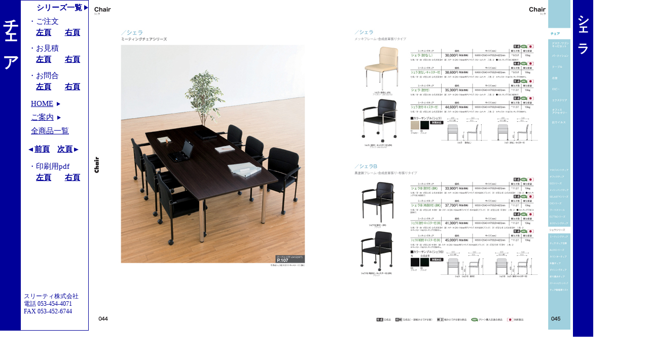

--- FILE ---
content_type: text/html
request_url: http://xn--e-xeup3d0m.com/utility/BB/dd044.htm
body_size: 8333
content:
<!DOCTYPE html>
<html lang="ja">
<head>
<meta charset="utf-8">
<meta http-equiv="X-UA-Compatible" content="IE=edge">
<title>家具カタログ チェア シェラ</title>
<meta name="keywords" content="家具カタログ,チェア,シェラ">
<meta name="description" content="チェア シェラ">
<meta name="viewport" content="width=device-width,initial-scale=1,user-scalable=yes,maximum-scale=2">
<meta name="apple-mobile-web-app-capable" content="yes">
<link rel="stylesheet" href="../css/snke00cm.css" type="text/css">
<link rel="stylesheet" href="../css/snke00tb.css" media="screen and (min-width: 480px) and (max-width: 780px)">
<link rel="stylesheet" href="../css/snke00sp.css" media="screen and (max-width: 480px)">                    
<link rel="stylesheet" href="../css/snke00pr.css" media="print">
<script>
<!-- Google 解析タグ -->
</script>
</head>
<body>
<header>
<div class="L-img"><img src="iDDEM/044.jpg" alt=""></div>
<!-- ▼中央 -->
<!-- ▲中央 -->
<div class="R-img"><img src="iDDEM/045.jpg" alt=""></div>
<!-- ▼左サイド -->
<aside class="sdL">
 <div class="sd-Ltitle">チェア</div>
 <div class="sd-Lnav">
<!-- ▼中分類一覧メニュー -->
        <div class="sd-titleG">
          <a href="#">シリーズ一覧</a>
           <div class="sd-boxG">
            <ul class="sd-listG">
                <li class="sd-childG"><a href="dd024.htm">マネジメントチェア・PLC</a><span class="p-menuG">
                <img src="../mDDEM/024.jpg" alt="" class="p-menuG-img"><img src="../mDDEM/025.jpg" alt="" class="p-menuG-img"><br>マネジメントチェア・PLCシリーズ</span></li>
                <li class="sd-childG"><a href="dd026.htm">GDシリーズ</a><span class="p-menuG">
                <img src="../mDDEM/026.jpg" alt="" class="p-menuG-img"><img src="../mDDEM/027.jpg" alt="" class="p-menuG-img"><br>GDシリーズ</span></li>
                <li class="sd-childG"><a href="dd028.htm">GDシリーズ</a><span class="p-menuG">
                <img src="../mDDEM/028.jpg" alt="" class="p-menuG-img"><img src="../mDDEM/029.jpg" alt="" class="p-menuG-img"><br>GDシリーズ</span></li>
                <li class="sd-childG"><a href="dd030.htm">CKシリーズ</a><span class="p-menuG">
                <img src="../mDDEM/030.jpg" alt="" class="p-menuG-img"><img src="../mDDEM/031.jpg" alt="" class="p-menuG-img"><br>CKシリーズ</span></li>
                <li class="sd-childG"><a href="dd032.htm">メッシュバックチェア</a><span class="p-menuG">
                <img src="../mDDEM/032.jpg" alt="" class="p-menuG-img"><img src="../mDDEM/033.jpg" alt="" class="p-menuG-img"><br>メッシュバックチェア</span></li>
                <li class="sd-childG"><a href="dd034.htm">SELASTY</a><span class="p-menuG">
                <img src="../mDDEM/034.jpg" alt="" class="p-menuG-img"><img src="../mDDEM/035.jpg" alt="" class="p-menuG-img"><br>SELASTY</span></li>
                <li class="sd-childG"><a href="dd036.htm">オフィスチェア</a><span class="p-menuG">
                <img src="../mDDEM/036.jpg" alt="" class="p-menuG-img"><img src="../mDDEM/037.jpg" alt="" class="p-menuG-img"><br>オフィスチェア</span></li>
                <li class="sd-childG"><a href="dd038.htm">オフィスチェア</a><span class="p-menuG">
                <img src="../mDDEM/038.jpg" alt="" class="p-menuG-img"><img src="../mDDEM/039.jpg" alt="" class="p-menuG-img"><br>オフィスチェア</span></li>
                <li class="sd-childG"><a href="dd040.htm">ELETTAシリーズ</a><span class="p-menuG">
                <img src="../mDDEM/040.jpg" alt="" class="p-menuG-img"><img src="../mDDEM/041.jpg" alt="" class="p-menuG-img"><br>ELETTAシリーズ</span></li>
                <li class="sd-childG"><a href="dd042.htm">ネスティングチェア</a><span class="p-menuG">
                <img src="../mDDEM/042.jpg" alt="" class="p-menuG-img"><img src="../mDDEM/043.jpg" alt="" class="p-menuG-img"><br>ネスティングチェア</span></li>
                <li class="sd-childG"><a href="dd044.htm">シェラ</a><span class="p-menuG">
                <img src="../mDDEM/044.jpg" alt="" class="p-menuG-img"><img src="../mDDEM/045.jpg" alt="" class="p-menuG-img"><br>シェラ</span></li>
                <li class="sd-childG"><a href="dd046.htm">SFIDA・チェア台車</a><span class="p-menuG">
                <img src="../mDDEM/046.jpg" alt="" class="p-menuG-img"><img src="../mDDEM/047.jpg" alt="" class="p-menuG-img"><br>SFIDA・チェア台車</span></li>
                <li class="sd-childG"><a href="dd048.htm">SC-20</a><span class="p-menuG">
                <img src="../mDDEM/048.jpg" alt="" class="p-menuG-img"><img src="../mDDEM/049.jpg" alt="" class="p-menuG-img"><br>SC-20</span></li>
                <li class="sd-childG"><a href="dd050.htm">ALESシリーズ</a><span class="p-menuG">
                <img src="../mDDEM/050.jpg" alt="" class="p-menuG-img"><img src="../mDDEM/051.jpg" alt="" class="p-menuG-img"><br>ALESシリーズ</span></li>
                <li class="sd-childG"><a href="dd052.htm">ALES-Hシリーズ</a><span class="p-menuG">
                <img src="../mDDEM/052.jpg" alt="" class="p-menuG-img"><img src="../mDDEM/053.jpg" alt="" class="p-menuG-img"><br>ALES-Hシリーズ</span></li>
                <li class="sd-childG"><a href="dd054.htm">ALES-Tシリーズ</a><span class="p-menuG">
                <img src="../mDDEM/054.jpg" alt="" class="p-menuG-img"><img src="../mDDEM/055.jpg" alt="" class="p-menuG-img"><br>ALES-Tシリーズ</span></li>
                <li class="sd-childG"><a href="dd056.htm">ALES-CT・木製ﾁｪｱ・ﾛｰﾁｪｱ</a><span class="p-menuG">
                <img src="../mDDEM/056.jpg" alt="" class="p-menuG-img"><img src="../mDDEM/057.jpg" alt="" class="p-menuG-img"><br>ALES-CT・木製チェア・ローチェア</span></li>
                <li class="sd-childG"><a href="dd058.htm">MC 木製ﾁｪｱ・ｵﾌﾟｼｮﾝﾊﾟｰﾂ</a><span class="p-menuG">
                <img src="../mDDEM/058.jpg" alt="" class="p-menuG-img"><img src="../mDDEM/059.jpg" alt="" class="p-menuG-img"><br>MC 木製チェア・オプションパーツ</span></li>
                <li class="sd-childG"><a href="dd060.htm">DCシリーズ</a><span class="p-menuG">
                <img src="../mDDEM/060.jpg" alt="" class="p-menuG-img"><img src="../mDDEM/061.jpg" alt="" class="p-menuG-img"><br>DCシリーズ</span></li>
                <li class="sd-childG"><a href="dd062.htm">アルミ折り畳みチェア</a><span class="p-menuG">
                <img src="../mDDEM/062.jpg" alt="" class="p-menuG-img"><img src="../mDDEM/063.jpg" alt="" class="p-menuG-img"><br>アルミ折り畳みチェア</span></li>
                <li class="sd-childG"><a href="dd064.htm">スツール・ﾚｾﾌﾟｼｮﾝﾁｪｱ</a><span class="p-menuG">
                <img src="../mDDEM/064.jpg" alt="" class="p-menuG-img"><img src="../mDDEM/065.jpg" alt="" class="p-menuG-img"><br>スツール・レセプションチェア</span></li>
            </ul>
           </div>
        </div>
<!-- ▲中分類一覧メニュー -->
  <div class="sd-titleA">
   <ul class="sd-listA s-jump">
    <li class="s-jump-c">・ご注文
     <ul class="s-jump-page">
      <li class="s-Jpage pageL"><a href="dd044odl.htm">左頁</a></li>
      <li class="s-Jpage pageR"><a href="dd044odr.htm">右頁</a></li>
     </ul>
    </li>
    <li class="s-jump-c">・お見積
     <ul class="s-jump-page">
      <li class="s-Jpage pageL"><a href="dd044mtl.htm">左頁</a></li>
      <li class="s-Jpage pageR"><a href="dd044mtr.htm">右頁</a></li>
     </ul>
    </li>
    <li class="s-jump-c">・お問合
     <ul class="s-jump-page">
      <li class="s-Jpage pageL"><a href="dd044ctl.htm">左頁</a></li>
      <li class="s-Jpage pageR"><a href="dd044ctr.htm">右頁</a></li>
     </ul>
    </li>
   </ul>
   <ul class="sd-listA s-annai">
    <li class="sd-menuA">
     <a href="#" class="sd-nameA">HOME</a>
      <div class="sd-boxA">
       <ul class="sd-btA">
        <li class="sd-childA"><a href="../annai/gaiyou.htm">会社概要</a>
         <div class="sdA-p">
          <ul class="sdA-plst">
           <li class="sdA-t">会社概要</li>
           <li class="sdA-g">会社名：スリーティ株式会社</li>
           <li class="sdA-g">所在地：〒430-0947　静岡県浜松市中央区松城町214-10 プラザ出世城5F</li>
           <li class="sdA-g">電話：053-454-4071&emsp;&emsp;FAX：053-452-6744</li>
           <li class="sdA-g">Ｅ-ｍａｉｌ：info@3ty.jp</li>
           <li class="sdA-g">設立年月：昭和60年4月</li>
           <li class="sdA-g">代表者：清水　俊明</li>
           <li class="sdA-g">資本金：1000万円</li>
           <li class="sdA-c">業務内容</li>
           <li class="sdA-g">●コンピュータ・ソフトウェアの開発及び販売<br>●業務用家具を中心としたオンラインショッピング</li>
           <li class="sdA-c">取引銀行</li>
           <li class="sdA-g">静岡銀行　磐田支店<br>三菱東京UFJ銀行（店番563）　浜松支店</li>
           <li class="sdA-c">モットー</li>
           <li class="sdA-g">企業の経費節減パートナー</li>
          </ul>
         </div>
        </li>
        <li class="sd-childA"><a href="../annai/3tkiyaku.htm">ご利用規約</a>
         <div class="sdA-p">
          <ul class="sdA-plst">
           <li class="sdA-t">ご利用規約</li>
           <li class="sdA-g">第１条（個人情報の保護）</li>
           <li class="sdA-g">第２条（商品のご注文方法について）</li>
           <li class="sdA-g">第３条（与信・ご利用限度額）</li>
           <li class="sdA-g">第４条（免責について）</li>
           <li class="sdA-g">第５条（サービスの一時停止と免責）</li>
           <li class="sdA-g">第６条（インターネット上の免責）</li>
           <li class="sdA-g">第７条（損害賠償の範囲について）</li>
           <li class="sdA-g">第８条（商品ご注文後の取消について）</li>
           <li class="sdA-g">第９条（お支払い）</li>
           <li class="sdA-g">第１０条（送料）</li>
           <li class="sdA-g">第１１条（納品日数）</li>
           <li class="sdA-g">第１２条（商品の引き渡し）</li>
           <li class="sdA-g">第１３条（返品とお取替え）</li>
           <li class="sdA-g">第１４条（商品受領拒否等）</li>
           <li class="sdA-g">第１５条（商品の価格と規格の改定）</li>
           <li class="sdA-g">第１６条（届出事項の変更について）</li>
           <li class="sdA-g">第１７条（お客様登録及び注文登録の取り消しについて）</li>
           <li class="sdA-g">第１８条（本規約の変更）</li>
           <li class="sdA-g">第１９条（管轄裁判所）</li>
          </ul>
         </div>
        </li>
        <li class="sd-childA"><a href="../annai/houhan.htm">法に基づく表記</a>
         <div class="sdA-p">
          <ul class="sdA-plst">
           <li class="sdA-t">法に基づく表記</li>
           <li class="sdA-g"><span class="sdA-b">販売業者</span>：スリーティ株式会社</li>
           <li class="sdA-g"><span class="sdA-b">運営統括責任者</span>：代表　清水 俊明（しみず としあき）</li>
           <li class="sdA-g"><span class="sdA-b">所在地</span>：〒430-0947　静岡県浜松市中央区松城町214-10 プラザ出世城5F</li>
           <li class="sdA-g"><span class="sdA-b">電話</span>：053-454-4071</li>
           <li class="sdA-g"><span class="sdA-b">FAX</span>：053-452-6744</li>
           <li class="sdA-g"><span class="sdA-b">Ｅ-ｍａｉｌ</span>：info@3ty.jp</li>
           <li class="sdA-g"><span class="sdA-b">商品代金以外の必要料金</span>：消費税、送料、銀行振込手数料、代引手数料</li>
           <li class="sdA-g"><span class="sdA-b">申し込みの有効期限</span>：メール、またはFAXでお知らせします</li>
           <li class="sdA-g"><span class="sdA-b">不良品</span>：連絡を受けて返品確認後、良品あるいは同等品と交換</li>
           <li class="sdA-g"><span class="sdA-b">販売数量</span>：メール、またはFAXでお知らせします</li>
           <li class="sdA-g"><span class="sdA-b">引渡し時期</span>：通常入金確認後、7営業日で発送。入荷待ち、受注生産品、名入れ商品については別途お知らせします。</li>
           <li class="sdA-g"><span class="sdA-b">お支払い方法</span>：・郵便振替・銀行振込・代金引換</li>
           <li class="sdA-g"><span class="sdA-b">お支払い期限</span>：商品到着後、1週間以内</li>
           <li class="sdA-g"><span class="sdA-b">返品期限</span>：商品到着後、1週間以内 ※商品の特性上、返品をお受けできない商品もございます。</li>
           <li class="sdA-g"><span class="sdA-b">返品送料</span>：不良品の返品は販売者負担。お客様の都合による場合はお客様負担</li>
          </ul>
         </div>
        </li>
        <li class="sd-childA"><a href="../annai/privacy.htm">個人情報保護</a>
         <div class="sdA-p">
          <ul class="sdA-plst">
           <li class="sdA-t">個人情報保護</li>
           <li class="sdA-g">１．お客様に関する個人情報の収集</li>
           <li class="sdA-g">２．個人情報の利用目的</li>
           <li class="sdA-g">３．個人情報の共有</li>
           <li class="sdA-g">４．個人情報の開示</li>
           <li class="sdA-g">５．保有個人データの確認など</li>
          </ul>
         </div>
        </li>
        <li class="sd-childA"><a href="mailto:info@3ty.jp?Subject=_xsm20 お問合せ">お問合せ</a>
         <div class="sdA-p">
           スリーティ株式会社
           〒430-0947　静岡県浜松市中央区松城町214-10　プラザ出世城5F
           TEL 053-454-4071　　FAX 053-452-6744
           info@3ty.jp
           Copyright (C) 2011 スリーティ株式会社 All Rights Reserved.
         </div>
        </li>
       </ul>
      </div>
    </li>
    <li class="sd-menuA">
     <a href="#" class="sd-nameA">ご案内</a>
      <div class="sd-boxA">
       <ul class="sd-btA">
        <li class="sd-childA"><a href="../annai/chuumon.htm">ご注文方法</a>
         <div class="sdA-p">
          <ul class="sdA-plst">
           <li class="sdA-t">ご注文方法</li>
           <li class="sdA-g">①ご注文は商品のお届けを早く、正確にする為に、ご注文フォーム・ＦＡＸからお願い致します。</li>
           <li class="sdA-g">②各頁のご注文フォームに必要事項をご記入の上、送信ボタンを押してご注文下さい。</li>
           <li class="sdA-g">③ＦＡＸでご注文の方は、各商品のご注文フォーム又はFAX注文用紙を印刷して、必要事項記入の上、０５３－４５２－６７４４までＦＡＸして下さい。（ＦＡＸは２４時間受信いたします。）</li>
          </ul>
         </div>
        </li>
        <li class="sd-childA"><a href="../annai/shiharai.htm">お支払い</a>
         <div class="sdA-p">
          <ul class="sdA-plst">
           <li class="sdA-t">お支払い方法</li>
           <li class="sdA-c">振込先</li>
           <li class="sdA-g">①三菱東京UFJ銀行（店番563）　浜松支店　（普通）1178778</li>
           <li class="sdA-g">②郵便振替口座　00840-1-45012</li>
           <li class="sdA-g">名義：スリーティ株式会社</li>
           <li class="sdA-g"></li>
           <li class="sdA-g">法人の方：商品到着後、内容を確認いただき次第、１週間以内に上記の銀行又は郵便局に振り込みください。</li>
           <li class="sdA-g">※お買い上げ金額が3万円以上の場合、原則として前金でお願いしております。</li>
          </ul>
         </div>
        </li>
        <li class="sd-childA"><a href="../annai/souryou.htm">送料</a>
         <div class="sdA-p">
          <ul class="sdA-plst">
           <li class="sdA-t">送料・その他費用</li>
           <li class="sdA-c sdA-r">送料サービスいたします。</li>
           <li class="sdA-g">※以下の場合は送料手数料サービス対象外となります。ご了承下さい。</li>
           <li class="sdA-g">◎北海道・沖縄・離島などの一部地域への配送</li>
           <li class="sdA-g">◎お届け先が工事・建築現場及びその現場事務所様の場合（地域など条件による）</li>
           <li class="sdA-g">◎お買い上げ金額が10,000円未満の場合</li>
           <li class="sdA-g">◎金庫など重量物運搬料がかかる場合</li>
          </ul>
         </div>
        </li>
        <li class="sd-childA"><a href="../annai/henpin.htm">返品・交換</a>
         <div class="sdA-p">
          <ul class="sdA-plst">
           <li class="sdA-t">返品・交換</li>
           <li class="sdA-g">※商品の特性上、お客様のご都合による返品・交換は承っておりません。ご了承ください。</li>
           <li class="sdA-g">不良品または間違った商品が届いた場合は、商品到着後、７日以内にご連絡ください。返送方法・返送先等をご案内いたします。</li>
           <li class="sdA-g">※ただし以下の場合は、返品・交換はお受けできません。</li>
           <li class="sdA-g">*&nbsp;&nbsp;一度ご使用になられた商品。</li>
           <li class="sdA-g">*&nbsp;&nbsp;お客様の所で、キズまたは汚損が生じた商品。</li>
           <li class="sdA-g">*&nbsp;&nbsp;特別の事情がなく、７日以上過ぎてしまった商品。</li>
          </ul>
         </div>
        </li>
        <li class="sd-childA"><a href="../annai/haisonok.htm">配送・納期</a>
         <div class="sdA-p sdA-wide">
          <ul class="sdA-plst">
           <li class="sdA-t">配送・納期</li>
           <li class="sdA-g">・搬入／開梱／設置／梱包材回収（通常の宅配便・路線便では行っていないサービスです）</li>
           <li class="sdA-g">・丁寧な輸送／配送で転倒・傷を防ぎます</li>
           <li class="sdA-g">・お客様の各種ご要望に極力応じます。</li>
           <li class="sdA-g">・計画配送により低コスト／高質→日程調整要。</li>
           <li class="sdA-g">●各種サービス（別途見積もり）もご用意</li>
           <li class="sdA-g">　①搬入経路の天井高さ・幅等のご確認をお願い致します。<br>　②壁の材質（木・石膏ボード・コンクリート等）により、ご注文時相談となります。<br>　③事前に大きさ・数量等でご相談となります。<br>　④搬入路寸法・状況等事前にお知らせ願います。</li>
           <li class="sdA-g">★上記、専用便対応地域外では</li>
           <li class="sdA-g">(a)路線便の使用：全国規模の運送業者に依頼します。</li>
           <li class="sdA-g">(b)チャーター便：各地域の運送業者のトラックをチャーターします。</li>
           <li class="sdA-g">納期について</li>
           <li class="sdA-g">地域ごとに専用配送便の曜日が決まっており、「工場 → 配送センター → お届け」の日程が地域ごとに決まります。</li>
           <li class="sdA-g">更に配達前営業日におよその到着時刻をお伝えさせて頂きます。</li>
          </ul>
         </div>
        </li>
        <li class="sd-childA"><a href="../annai/fax.htm">FAX注文用紙</a>
         <div class="sdA-p">
            送信を押しても内容確認画面にならない場合は、
            このページを印刷・記入しFAXにてご注文ください（→053-452-6744）。
         </div>
        </li>
       </ul>
      </div>
    </li>
    <li class="sd-menuL"><a href="/utility/index.htm">全商品一覧</a></li>
   </ul>
  <div class="sd-page-box">
   <ul class="sd-page-list">
    <li class="sd-page prev"><a href="dd042.htm">前頁</a></li>
    <li class="sd-page next"><a href="dd046.htm">次頁</a></li>
   </ul>
  </div>
   <ul class="sd-listA s-jump">
    <li class="s-jump-c">・印刷用pdf
     <ul class="s-jump-page">
      <li class="s-Jpage pageL"><a href="pDD/044.pdf">左頁</a></li>
      <li class="s-Jpage pageR"><a href="pDD/045.pdf">右頁</a></li>
     </ul>
    </li>
   </ul>
   <ul class="sd-info">
    <li class="sd-address">スリーティ株式会社</li>
    <li class="sd-address">電話 053-454-4071</li>
    <li class="sd-address">FAX 053-452-6744</li>
   </ul>
  </div>
 </div>
 <div class="Sleft">
  <div class="ig-SL"></div><span class="SL01"><img src="iDDJL/044_00.jpg" alt=""><img src="iDDJL/044_10.jpg" alt=""><img src="iDDJL/044_20.jpg" alt=""><img src="iDDJL/044_30.jpg" alt=""><img src="iDDJL/044_40.jpg" alt=""><img src="iDDJL/044_50.jpg" alt=""><img src="iDDJL/044_60.jpg" alt=""><img src="iDDJL/044_70.jpg" alt=""><img src="iDDJL/044_80.jpg" alt=""><img src="iDDJL/044_01.jpg" alt=""><img src="iDDJL/044_11.jpg" alt=""><img src="iDDJL/044_21.jpg" alt=""><img src="iDDJL/044_31.jpg" alt=""><img src="iDDJL/044_41.jpg" alt=""><img src="iDDJL/044_51.jpg" alt=""><img src="iDDJL/044_61.jpg" alt=""><img src="iDDJL/044_71.jpg" alt=""><img src="iDDJL/044_81.jpg" alt=""></span>
  <div class="ig-SL"></div><span class="SL02"><img src="iDDJL/044_00.jpg" alt=""><img src="iDDJL/044_10.jpg" alt=""><img src="iDDJL/044_20.jpg" alt=""><img src="iDDJL/044_30.jpg" alt=""><img src="iDDJL/044_40.jpg" alt=""><img src="iDDJL/044_50.jpg" alt=""><img src="iDDJL/044_60.jpg" alt=""><img src="iDDJL/044_70.jpg" alt=""><img src="iDDJL/044_80.jpg" alt=""><img src="iDDJL/044_01.jpg" alt=""><img src="iDDJL/044_11.jpg" alt=""><img src="iDDJL/044_21.jpg" alt=""><img src="iDDJL/044_31.jpg" alt=""><img src="iDDJL/044_41.jpg" alt=""><img src="iDDJL/044_51.jpg" alt=""><img src="iDDJL/044_61.jpg" alt=""><img src="iDDJL/044_71.jpg" alt=""><img src="iDDJL/044_81.jpg" alt=""><img src="iDDJL/044_02.jpg" alt=""><img src="iDDJL/044_12.jpg" alt=""><img src="iDDJL/044_22.jpg" alt=""><img src="iDDJL/044_32.jpg" alt=""><img src="iDDJL/044_42.jpg" alt=""><img src="iDDJL/044_52.jpg" alt=""><img src="iDDJL/044_62.jpg" alt=""><img src="iDDJL/044_72.jpg" alt=""><img src="iDDJL/044_82.jpg" alt=""></span>
  <div class="ig-SL"></div><span class="SL04"><img src="iDDJL/044_00.jpg" alt=""><img src="iDDJL/044_10.jpg" alt=""><img src="iDDJL/044_20.jpg" alt=""><img src="iDDJL/044_30.jpg" alt=""><img src="iDDJL/044_40.jpg" alt=""><img src="iDDJL/044_50.jpg" alt=""><img src="iDDJL/044_60.jpg" alt=""><img src="iDDJL/044_70.jpg" alt=""><img src="iDDJL/044_80.jpg" alt=""><img src="iDDJL/044_01.jpg" alt=""><img src="iDDJL/044_11.jpg" alt=""><img src="iDDJL/044_21.jpg" alt=""><img src="iDDJL/044_31.jpg" alt=""><img src="iDDJL/044_41.jpg" alt=""><img src="iDDJL/044_51.jpg" alt=""><img src="iDDJL/044_61.jpg" alt=""><img src="iDDJL/044_71.jpg" alt=""><img src="iDDJL/044_81.jpg" alt=""><img src="iDDJL/044_02.jpg" alt=""><img src="iDDJL/044_12.jpg" alt=""><img src="iDDJL/044_22.jpg" alt=""><img src="iDDJL/044_32.jpg" alt=""><img src="iDDJL/044_42.jpg" alt=""><img src="iDDJL/044_52.jpg" alt=""><img src="iDDJL/044_62.jpg" alt=""><img src="iDDJL/044_72.jpg" alt=""><img src="iDDJL/044_82.jpg" alt=""><img src="iDDJL/044_03.jpg" alt=""><img src="iDDJL/044_13.jpg" alt=""><img src="iDDJL/044_23.jpg" alt=""><img src="iDDJL/044_33.jpg" alt=""><img src="iDDJL/044_43.jpg" alt=""><img src="iDDJL/044_53.jpg" alt=""><img src="iDDJL/044_63.jpg" alt=""><img src="iDDJL/044_73.jpg" alt=""><img src="iDDJL/044_83.jpg" alt=""><img src="iDDJL/044_04.jpg" alt=""><img src="iDDJL/044_14.jpg" alt=""><img src="iDDJL/044_24.jpg" alt=""><img src="iDDJL/044_34.jpg" alt=""><img src="iDDJL/044_44.jpg" alt=""><img src="iDDJL/044_54.jpg" alt=""><img src="iDDJL/044_64.jpg" alt=""><img src="iDDJL/044_74.jpg" alt=""><img src="iDDJL/044_84.jpg" alt=""></span>
  <div class="ig-SL"></div><span class="SL15"><img src="iDDJL/044_01.jpg" alt=""><img src="iDDJL/044_11.jpg" alt=""><img src="iDDJL/044_21.jpg" alt=""><img src="iDDJL/044_31.jpg" alt=""><img src="iDDJL/044_41.jpg" alt=""><img src="iDDJL/044_51.jpg" alt=""><img src="iDDJL/044_61.jpg" alt=""><img src="iDDJL/044_71.jpg" alt=""><img src="iDDJL/044_81.jpg" alt=""><img src="iDDJL/044_02.jpg" alt=""><img src="iDDJL/044_12.jpg" alt=""><img src="iDDJL/044_22.jpg" alt=""><img src="iDDJL/044_32.jpg" alt=""><img src="iDDJL/044_42.jpg" alt=""><img src="iDDJL/044_52.jpg" alt=""><img src="iDDJL/044_62.jpg" alt=""><img src="iDDJL/044_72.jpg" alt=""><img src="iDDJL/044_82.jpg" alt=""><img src="iDDJL/044_03.jpg" alt=""><img src="iDDJL/044_13.jpg" alt=""><img src="iDDJL/044_23.jpg" alt=""><img src="iDDJL/044_33.jpg" alt=""><img src="iDDJL/044_43.jpg" alt=""><img src="iDDJL/044_53.jpg" alt=""><img src="iDDJL/044_63.jpg" alt=""><img src="iDDJL/044_73.jpg" alt=""><img src="iDDJL/044_83.jpg" alt=""><img src="iDDJL/044_04.jpg" alt=""><img src="iDDJL/044_14.jpg" alt=""><img src="iDDJL/044_24.jpg" alt=""><img src="iDDJL/044_34.jpg" alt=""><img src="iDDJL/044_44.jpg" alt=""><img src="iDDJL/044_54.jpg" alt=""><img src="iDDJL/044_64.jpg" alt=""><img src="iDDJL/044_74.jpg" alt=""><img src="iDDJL/044_84.jpg" alt=""><img src="iDDJL/044_05.jpg" alt=""><img src="iDDJL/044_15.jpg" alt=""><img src="iDDJL/044_25.jpg" alt=""><img src="iDDJL/044_35.jpg" alt=""><img src="iDDJL/044_45.jpg" alt=""><img src="iDDJL/044_55.jpg" alt=""><img src="iDDJL/044_65.jpg" alt=""><img src="iDDJL/044_75.jpg" alt=""><img src="iDDJL/044_85.jpg" alt=""></span>
  <div class="ig-SL"></div><span class="SL26"><img src="iDDJL/044_02.jpg" alt=""><img src="iDDJL/044_12.jpg" alt=""><img src="iDDJL/044_22.jpg" alt=""><img src="iDDJL/044_32.jpg" alt=""><img src="iDDJL/044_42.jpg" alt=""><img src="iDDJL/044_52.jpg" alt=""><img src="iDDJL/044_62.jpg" alt=""><img src="iDDJL/044_72.jpg" alt=""><img src="iDDJL/044_82.jpg" alt=""><img src="iDDJL/044_03.jpg" alt=""><img src="iDDJL/044_13.jpg" alt=""><img src="iDDJL/044_23.jpg" alt=""><img src="iDDJL/044_33.jpg" alt=""><img src="iDDJL/044_43.jpg" alt=""><img src="iDDJL/044_53.jpg" alt=""><img src="iDDJL/044_63.jpg" alt=""><img src="iDDJL/044_73.jpg" alt=""><img src="iDDJL/044_83.jpg" alt=""><img src="iDDJL/044_04.jpg" alt=""><img src="iDDJL/044_14.jpg" alt=""><img src="iDDJL/044_24.jpg" alt=""><img src="iDDJL/044_34.jpg" alt=""><img src="iDDJL/044_44.jpg" alt=""><img src="iDDJL/044_54.jpg" alt=""><img src="iDDJL/044_64.jpg" alt=""><img src="iDDJL/044_74.jpg" alt=""><img src="iDDJL/044_84.jpg" alt=""><img src="iDDJL/044_05.jpg" alt=""><img src="iDDJL/044_15.jpg" alt=""><img src="iDDJL/044_25.jpg" alt=""><img src="iDDJL/044_35.jpg" alt=""><img src="iDDJL/044_45.jpg" alt=""><img src="iDDJL/044_55.jpg" alt=""><img src="iDDJL/044_65.jpg" alt=""><img src="iDDJL/044_75.jpg" alt=""><img src="iDDJL/044_85.jpg" alt=""><img src="iDDJL/044_06.jpg" alt=""><img src="iDDJL/044_16.jpg" alt=""><img src="iDDJL/044_26.jpg" alt=""><img src="iDDJL/044_36.jpg" alt=""><img src="iDDJL/044_46.jpg" alt=""><img src="iDDJL/044_56.jpg" alt=""><img src="iDDJL/044_66.jpg" alt=""><img src="iDDJL/044_76.jpg" alt=""><img src="iDDJL/044_86.jpg" alt=""></span>
  <div class="ig-SL"></div><span class="SL37"><img src="iDDJL/044_03.jpg" alt=""><img src="iDDJL/044_13.jpg" alt=""><img src="iDDJL/044_23.jpg" alt=""><img src="iDDJL/044_33.jpg" alt=""><img src="iDDJL/044_43.jpg" alt=""><img src="iDDJL/044_53.jpg" alt=""><img src="iDDJL/044_63.jpg" alt=""><img src="iDDJL/044_73.jpg" alt=""><img src="iDDJL/044_83.jpg" alt=""><img src="iDDJL/044_04.jpg" alt=""><img src="iDDJL/044_14.jpg" alt=""><img src="iDDJL/044_24.jpg" alt=""><img src="iDDJL/044_34.jpg" alt=""><img src="iDDJL/044_44.jpg" alt=""><img src="iDDJL/044_54.jpg" alt=""><img src="iDDJL/044_64.jpg" alt=""><img src="iDDJL/044_74.jpg" alt=""><img src="iDDJL/044_84.jpg" alt=""><img src="iDDJL/044_05.jpg" alt=""><img src="iDDJL/044_15.jpg" alt=""><img src="iDDJL/044_25.jpg" alt=""><img src="iDDJL/044_35.jpg" alt=""><img src="iDDJL/044_45.jpg" alt=""><img src="iDDJL/044_55.jpg" alt=""><img src="iDDJL/044_65.jpg" alt=""><img src="iDDJL/044_75.jpg" alt=""><img src="iDDJL/044_85.jpg" alt=""><img src="iDDJL/044_06.jpg" alt=""><img src="iDDJL/044_16.jpg" alt=""><img src="iDDJL/044_26.jpg" alt=""><img src="iDDJL/044_36.jpg" alt=""><img src="iDDJL/044_46.jpg" alt=""><img src="iDDJL/044_56.jpg" alt=""><img src="iDDJL/044_66.jpg" alt=""><img src="iDDJL/044_76.jpg" alt=""><img src="iDDJL/044_86.jpg" alt=""><img src="iDDJL/044_07.jpg" alt=""><img src="iDDJL/044_17.jpg" alt=""><img src="iDDJL/044_27.jpg" alt=""><img src="iDDJL/044_37.jpg" alt=""><img src="iDDJL/044_47.jpg" alt=""><img src="iDDJL/044_57.jpg" alt=""><img src="iDDJL/044_67.jpg" alt=""><img src="iDDJL/044_77.jpg" alt=""><img src="iDDJL/044_87.jpg" alt=""></span>
  <div class="ig-SL"></div><span class="SL48"><img src="iDDJL/044_04.jpg" alt=""><img src="iDDJL/044_14.jpg" alt=""><img src="iDDJL/044_24.jpg" alt=""><img src="iDDJL/044_34.jpg" alt=""><img src="iDDJL/044_44.jpg" alt=""><img src="iDDJL/044_54.jpg" alt=""><img src="iDDJL/044_64.jpg" alt=""><img src="iDDJL/044_74.jpg" alt=""><img src="iDDJL/044_84.jpg" alt=""><img src="iDDJL/044_05.jpg" alt=""><img src="iDDJL/044_15.jpg" alt=""><img src="iDDJL/044_25.jpg" alt=""><img src="iDDJL/044_35.jpg" alt=""><img src="iDDJL/044_45.jpg" alt=""><img src="iDDJL/044_55.jpg" alt=""><img src="iDDJL/044_65.jpg" alt=""><img src="iDDJL/044_75.jpg" alt=""><img src="iDDJL/044_85.jpg" alt=""><img src="iDDJL/044_06.jpg" alt=""><img src="iDDJL/044_16.jpg" alt=""><img src="iDDJL/044_26.jpg" alt=""><img src="iDDJL/044_36.jpg" alt=""><img src="iDDJL/044_46.jpg" alt=""><img src="iDDJL/044_56.jpg" alt=""><img src="iDDJL/044_66.jpg" alt=""><img src="iDDJL/044_76.jpg" alt=""><img src="iDDJL/044_86.jpg" alt=""><img src="iDDJL/044_07.jpg" alt=""><img src="iDDJL/044_17.jpg" alt=""><img src="iDDJL/044_27.jpg" alt=""><img src="iDDJL/044_37.jpg" alt=""><img src="iDDJL/044_47.jpg" alt=""><img src="iDDJL/044_57.jpg" alt=""><img src="iDDJL/044_67.jpg" alt=""><img src="iDDJL/044_77.jpg" alt=""><img src="iDDJL/044_87.jpg" alt=""><img src="iDDJL/044_08.jpg" alt=""><img src="iDDJL/044_18.jpg" alt=""><img src="iDDJL/044_28.jpg" alt=""><img src="iDDJL/044_38.jpg" alt=""><img src="iDDJL/044_48.jpg" alt=""><img src="iDDJL/044_58.jpg" alt=""><img src="iDDJL/044_68.jpg" alt=""><img src="iDDJL/044_78.jpg" alt=""><img src="iDDJL/044_88.jpg" alt=""></span>
  <div class="ig-SL"></div><span class="SL59"><img src="iDDJL/044_05.jpg" alt=""><img src="iDDJL/044_15.jpg" alt=""><img src="iDDJL/044_25.jpg" alt=""><img src="iDDJL/044_35.jpg" alt=""><img src="iDDJL/044_45.jpg" alt=""><img src="iDDJL/044_55.jpg" alt=""><img src="iDDJL/044_65.jpg" alt=""><img src="iDDJL/044_75.jpg" alt=""><img src="iDDJL/044_85.jpg" alt=""><img src="iDDJL/044_06.jpg" alt=""><img src="iDDJL/044_16.jpg" alt=""><img src="iDDJL/044_26.jpg" alt=""><img src="iDDJL/044_36.jpg" alt=""><img src="iDDJL/044_46.jpg" alt=""><img src="iDDJL/044_56.jpg" alt=""><img src="iDDJL/044_66.jpg" alt=""><img src="iDDJL/044_76.jpg" alt=""><img src="iDDJL/044_86.jpg" alt=""><img src="iDDJL/044_07.jpg" alt=""><img src="iDDJL/044_17.jpg" alt=""><img src="iDDJL/044_27.jpg" alt=""><img src="iDDJL/044_37.jpg" alt=""><img src="iDDJL/044_47.jpg" alt=""><img src="iDDJL/044_57.jpg" alt=""><img src="iDDJL/044_67.jpg" alt=""><img src="iDDJL/044_77.jpg" alt=""><img src="iDDJL/044_87.jpg" alt=""><img src="iDDJL/044_08.jpg" alt=""><img src="iDDJL/044_18.jpg" alt=""><img src="iDDJL/044_28.jpg" alt=""><img src="iDDJL/044_38.jpg" alt=""><img src="iDDJL/044_48.jpg" alt=""><img src="iDDJL/044_58.jpg" alt=""><img src="iDDJL/044_68.jpg" alt=""><img src="iDDJL/044_78.jpg" alt=""><img src="iDDJL/044_88.jpg" alt=""><img src="iDDJL/044_09.jpg" alt=""><img src="iDDJL/044_19.jpg" alt=""><img src="iDDJL/044_29.jpg" alt=""><img src="iDDJL/044_39.jpg" alt=""><img src="iDDJL/044_49.jpg" alt=""><img src="iDDJL/044_59.jpg" alt=""><img src="iDDJL/044_69.jpg" alt=""><img src="iDDJL/044_79.jpg" alt=""><img src="iDDJL/044_89.jpg" alt=""></span>
  <div class="ig-SL"></div><span class="SL6A"><img src="iDDJL/044_06.jpg" alt=""><img src="iDDJL/044_16.jpg" alt=""><img src="iDDJL/044_26.jpg" alt=""><img src="iDDJL/044_36.jpg" alt=""><img src="iDDJL/044_46.jpg" alt=""><img src="iDDJL/044_56.jpg" alt=""><img src="iDDJL/044_66.jpg" alt=""><img src="iDDJL/044_76.jpg" alt=""><img src="iDDJL/044_86.jpg" alt=""><img src="iDDJL/044_07.jpg" alt=""><img src="iDDJL/044_17.jpg" alt=""><img src="iDDJL/044_27.jpg" alt=""><img src="iDDJL/044_37.jpg" alt=""><img src="iDDJL/044_47.jpg" alt=""><img src="iDDJL/044_57.jpg" alt=""><img src="iDDJL/044_67.jpg" alt=""><img src="iDDJL/044_77.jpg" alt=""><img src="iDDJL/044_87.jpg" alt=""><img src="iDDJL/044_08.jpg" alt=""><img src="iDDJL/044_18.jpg" alt=""><img src="iDDJL/044_28.jpg" alt=""><img src="iDDJL/044_38.jpg" alt=""><img src="iDDJL/044_48.jpg" alt=""><img src="iDDJL/044_58.jpg" alt=""><img src="iDDJL/044_68.jpg" alt=""><img src="iDDJL/044_78.jpg" alt=""><img src="iDDJL/044_88.jpg" alt=""><img src="iDDJL/044_09.jpg" alt=""><img src="iDDJL/044_19.jpg" alt=""><img src="iDDJL/044_29.jpg" alt=""><img src="iDDJL/044_39.jpg" alt=""><img src="iDDJL/044_49.jpg" alt=""><img src="iDDJL/044_59.jpg" alt=""><img src="iDDJL/044_69.jpg" alt=""><img src="iDDJL/044_79.jpg" alt=""><img src="iDDJL/044_89.jpg" alt=""><img src="iDDJL/044_0a.jpg" alt=""><img src="iDDJL/044_1a.jpg" alt=""><img src="iDDJL/044_2a.jpg" alt=""><img src="iDDJL/044_3a.jpg" alt=""><img src="iDDJL/044_4a.jpg" alt=""><img src="iDDJL/044_5a.jpg" alt=""><img src="iDDJL/044_6a.jpg" alt=""><img src="iDDJL/044_7a.jpg" alt=""><img src="iDDJL/044_8a.jpg" alt=""></span>
  <div class="ig-SL"></div><span class="SL7B"><img src="iDDJL/044_07.jpg" alt=""><img src="iDDJL/044_17.jpg" alt=""><img src="iDDJL/044_27.jpg" alt=""><img src="iDDJL/044_37.jpg" alt=""><img src="iDDJL/044_47.jpg" alt=""><img src="iDDJL/044_57.jpg" alt=""><img src="iDDJL/044_67.jpg" alt=""><img src="iDDJL/044_77.jpg" alt=""><img src="iDDJL/044_87.jpg" alt=""><img src="iDDJL/044_08.jpg" alt=""><img src="iDDJL/044_18.jpg" alt=""><img src="iDDJL/044_28.jpg" alt=""><img src="iDDJL/044_38.jpg" alt=""><img src="iDDJL/044_48.jpg" alt=""><img src="iDDJL/044_58.jpg" alt=""><img src="iDDJL/044_68.jpg" alt=""><img src="iDDJL/044_78.jpg" alt=""><img src="iDDJL/044_88.jpg" alt=""><img src="iDDJL/044_09.jpg" alt=""><img src="iDDJL/044_19.jpg" alt=""><img src="iDDJL/044_29.jpg" alt=""><img src="iDDJL/044_39.jpg" alt=""><img src="iDDJL/044_49.jpg" alt=""><img src="iDDJL/044_59.jpg" alt=""><img src="iDDJL/044_69.jpg" alt=""><img src="iDDJL/044_79.jpg" alt=""><img src="iDDJL/044_89.jpg" alt=""><img src="iDDJL/044_0a.jpg" alt=""><img src="iDDJL/044_1a.jpg" alt=""><img src="iDDJL/044_2a.jpg" alt=""><img src="iDDJL/044_3a.jpg" alt=""><img src="iDDJL/044_4a.jpg" alt=""><img src="iDDJL/044_5a.jpg" alt=""><img src="iDDJL/044_6a.jpg" alt=""><img src="iDDJL/044_7a.jpg" alt=""><img src="iDDJL/044_8a.jpg" alt=""><img src="iDDJL/044_0b.jpg" alt=""><img src="iDDJL/044_1b.jpg" alt=""><img src="iDDJL/044_2b.jpg" alt=""><img src="iDDJL/044_3b.jpg" alt=""><img src="iDDJL/044_4b.jpg" alt=""><img src="iDDJL/044_5b.jpg" alt=""><img src="iDDJL/044_6b.jpg" alt=""><img src="iDDJL/044_7b.jpg" alt=""><img src="iDDJL/044_8b.jpg" alt=""></span>
  <div class="ig-SL"></div><span class="SL8C"><img src="iDDJL/044_08.jpg" alt=""><img src="iDDJL/044_18.jpg" alt=""><img src="iDDJL/044_28.jpg" alt=""><img src="iDDJL/044_38.jpg" alt=""><img src="iDDJL/044_48.jpg" alt=""><img src="iDDJL/044_58.jpg" alt=""><img src="iDDJL/044_68.jpg" alt=""><img src="iDDJL/044_78.jpg" alt=""><img src="iDDJL/044_88.jpg" alt=""><img src="iDDJL/044_09.jpg" alt=""><img src="iDDJL/044_19.jpg" alt=""><img src="iDDJL/044_29.jpg" alt=""><img src="iDDJL/044_39.jpg" alt=""><img src="iDDJL/044_49.jpg" alt=""><img src="iDDJL/044_59.jpg" alt=""><img src="iDDJL/044_69.jpg" alt=""><img src="iDDJL/044_79.jpg" alt=""><img src="iDDJL/044_89.jpg" alt=""><img src="iDDJL/044_0a.jpg" alt=""><img src="iDDJL/044_1a.jpg" alt=""><img src="iDDJL/044_2a.jpg" alt=""><img src="iDDJL/044_3a.jpg" alt=""><img src="iDDJL/044_4a.jpg" alt=""><img src="iDDJL/044_5a.jpg" alt=""><img src="iDDJL/044_6a.jpg" alt=""><img src="iDDJL/044_7a.jpg" alt=""><img src="iDDJL/044_8a.jpg" alt=""><img src="iDDJL/044_0b.jpg" alt=""><img src="iDDJL/044_1b.jpg" alt=""><img src="iDDJL/044_2b.jpg" alt=""><img src="iDDJL/044_3b.jpg" alt=""><img src="iDDJL/044_4b.jpg" alt=""><img src="iDDJL/044_5b.jpg" alt=""><img src="iDDJL/044_6b.jpg" alt=""><img src="iDDJL/044_7b.jpg" alt=""><img src="iDDJL/044_8b.jpg" alt=""><img src="iDDJL/044_0c.jpg" alt=""><img src="iDDJL/044_1c.jpg" alt=""><img src="iDDJL/044_2c.jpg" alt=""><img src="iDDJL/044_3c.jpg" alt=""><img src="iDDJL/044_4c.jpg" alt=""><img src="iDDJL/044_5c.jpg" alt=""><img src="iDDJL/044_6c.jpg" alt=""><img src="iDDJL/044_7c.jpg" alt=""><img src="iDDJL/044_8c.jpg" alt=""></span>
  <div class="ig-SL"></div><span class="SLAC"><img src="iDDJL/044_0a.jpg" alt=""><img src="iDDJL/044_1a.jpg" alt=""><img src="iDDJL/044_2a.jpg" alt=""><img src="iDDJL/044_3a.jpg" alt=""><img src="iDDJL/044_4a.jpg" alt=""><img src="iDDJL/044_5a.jpg" alt=""><img src="iDDJL/044_6a.jpg" alt=""><img src="iDDJL/044_7a.jpg" alt=""><img src="iDDJL/044_8a.jpg" alt=""><img src="iDDJL/044_0b.jpg" alt=""><img src="iDDJL/044_1b.jpg" alt=""><img src="iDDJL/044_2b.jpg" alt=""><img src="iDDJL/044_3b.jpg" alt=""><img src="iDDJL/044_4b.jpg" alt=""><img src="iDDJL/044_5b.jpg" alt=""><img src="iDDJL/044_6b.jpg" alt=""><img src="iDDJL/044_7b.jpg" alt=""><img src="iDDJL/044_8b.jpg" alt=""><img src="iDDJL/044_0c.jpg" alt=""><img src="iDDJL/044_1c.jpg" alt=""><img src="iDDJL/044_2c.jpg" alt=""><img src="iDDJL/044_3c.jpg" alt=""><img src="iDDJL/044_4c.jpg" alt=""><img src="iDDJL/044_5c.jpg" alt=""><img src="iDDJL/044_6c.jpg" alt=""><img src="iDDJL/044_7c.jpg" alt=""><img src="iDDJL/044_8c.jpg" alt=""></span>
  <div class="ig-SL"></div><span class="SLBC"><img src="iDDJL/044_0b.jpg" alt=""><img src="iDDJL/044_1b.jpg" alt=""><img src="iDDJL/044_2b.jpg" alt=""><img src="iDDJL/044_3b.jpg" alt=""><img src="iDDJL/044_4b.jpg" alt=""><img src="iDDJL/044_5b.jpg" alt=""><img src="iDDJL/044_6b.jpg" alt=""><img src="iDDJL/044_7b.jpg" alt=""><img src="iDDJL/044_8b.jpg" alt=""><img src="iDDJL/044_0c.jpg" alt=""><img src="iDDJL/044_1c.jpg" alt=""><img src="iDDJL/044_2c.jpg" alt=""><img src="iDDJL/044_3c.jpg" alt=""><img src="iDDJL/044_4c.jpg" alt=""><img src="iDDJL/044_5c.jpg" alt=""><img src="iDDJL/044_6c.jpg" alt=""><img src="iDDJL/044_7c.jpg" alt=""><img src="iDDJL/044_8c.jpg" alt=""></span>
 </div>
</aside>
<!-- ▲左サイド -->
</header>
<main>
<!-- ▼左頁 -->
<div class="page">
<div class="left">
<div class="ig-L L00"></div><span class="enL00"></span>
<div class="ig-L"></div><span class="enL33 pLtp"><img src="iDDJL/044_00.jpg" alt=""><img src="iDDJL/044_10.jpg" alt=""><img src="iDDJL/044_20.jpg" alt=""><img src="iDDJL/044_01.jpg" alt=""><img src="iDDJL/044_11.jpg" alt=""><img src="iDDJL/044_21.jpg" alt=""><img src="iDDJL/044_02.jpg" alt=""><img src="iDDJL/044_12.jpg" alt=""><img src="iDDJL/044_22.jpg" alt=""></span>
<div class="ig-L"></div><span class="enL33 pLtp"><img src="iDDJL/044_10.jpg" alt=""><img src="iDDJL/044_20.jpg" alt=""><img src="iDDJL/044_30.jpg" alt=""><img src="iDDJL/044_11.jpg" alt=""><img src="iDDJL/044_21.jpg" alt=""><img src="iDDJL/044_31.jpg" alt=""><img src="iDDJL/044_12.jpg" alt=""><img src="iDDJL/044_22.jpg" alt=""><img src="iDDJL/044_32.jpg" alt=""></span>
<div class="ig-L"></div><span class="enL33 pLtp"><img src="iDDJL/044_20.jpg" alt=""><img src="iDDJL/044_30.jpg" alt=""><img src="iDDJL/044_40.jpg" alt=""><img src="iDDJL/044_21.jpg" alt=""><img src="iDDJL/044_31.jpg" alt=""><img src="iDDJL/044_41.jpg" alt=""><img src="iDDJL/044_22.jpg" alt=""><img src="iDDJL/044_32.jpg" alt=""><img src="iDDJL/044_42.jpg" alt=""></span>
<div class="ig-L"></div><span class="enL33 pLtp"><img src="iDDJL/044_30.jpg" alt=""><img src="iDDJL/044_40.jpg" alt=""><img src="iDDJL/044_50.jpg" alt=""><img src="iDDJL/044_31.jpg" alt=""><img src="iDDJL/044_41.jpg" alt=""><img src="iDDJL/044_51.jpg" alt=""><img src="iDDJL/044_32.jpg" alt=""><img src="iDDJL/044_42.jpg" alt=""><img src="iDDJL/044_52.jpg" alt=""></span>
<div class="ig-L"></div><span class="enL33 pLtp"><img src="iDDJL/044_40.jpg" alt=""><img src="iDDJL/044_50.jpg" alt=""><img src="iDDJL/044_60.jpg" alt=""><img src="iDDJL/044_41.jpg" alt=""><img src="iDDJL/044_51.jpg" alt=""><img src="iDDJL/044_61.jpg" alt=""><img src="iDDJL/044_42.jpg" alt=""><img src="iDDJL/044_52.jpg" alt=""><img src="iDDJL/044_62.jpg" alt=""></span>
<div class="ig-L"></div><span class="enL33 pLtp"><img src="iDDJL/044_50.jpg" alt=""><img src="iDDJL/044_60.jpg" alt=""><img src="iDDJL/044_70.jpg" alt=""><img src="iDDJL/044_51.jpg" alt=""><img src="iDDJL/044_61.jpg" alt=""><img src="iDDJL/044_71.jpg" alt=""><img src="iDDJL/044_52.jpg" alt=""><img src="iDDJL/044_62.jpg" alt=""><img src="iDDJL/044_72.jpg" alt=""></span>
<div class="ig-L"></div><span class="enL33 pLtp"><img src="iDDJL/044_60.jpg" alt=""><img src="iDDJL/044_70.jpg" alt=""><img src="iDDJL/044_80.jpg" alt=""><img src="iDDJL/044_61.jpg" alt=""><img src="iDDJL/044_71.jpg" alt=""><img src="iDDJL/044_81.jpg" alt=""><img src="iDDJL/044_62.jpg" alt=""><img src="iDDJL/044_72.jpg" alt=""><img src="iDDJL/044_82.jpg" alt=""></span>
<div class="ig-L L00"></div><span class="enL00"></span>
<div class="ig-L L00"></div><span class="enL00"></span>
<div class="ig-L"></div><span class="enL33 pLst"><img src="iDDJL/044_00.jpg" alt=""><img src="iDDJL/044_10.jpg" alt=""><img src="iDDJL/044_20.jpg" alt=""><img src="iDDJL/044_01.jpg" alt=""><img src="iDDJL/044_11.jpg" alt=""><img src="iDDJL/044_21.jpg" alt=""><img src="iDDJL/044_02.jpg" alt=""><img src="iDDJL/044_12.jpg" alt=""><img src="iDDJL/044_22.jpg" alt=""></span>
<div class="ig-L"></div><span class="enL33 pLst"><img src="iDDJL/044_10.jpg" alt=""><img src="iDDJL/044_20.jpg" alt=""><img src="iDDJL/044_30.jpg" alt=""><img src="iDDJL/044_11.jpg" alt=""><img src="iDDJL/044_21.jpg" alt=""><img src="iDDJL/044_31.jpg" alt=""><img src="iDDJL/044_12.jpg" alt=""><img src="iDDJL/044_22.jpg" alt=""><img src="iDDJL/044_32.jpg" alt=""></span>
<div class="ig-L"></div><span class="enL33 pLst"><img src="iDDJL/044_20.jpg" alt=""><img src="iDDJL/044_30.jpg" alt=""><img src="iDDJL/044_40.jpg" alt=""><img src="iDDJL/044_21.jpg" alt=""><img src="iDDJL/044_31.jpg" alt=""><img src="iDDJL/044_41.jpg" alt=""><img src="iDDJL/044_22.jpg" alt=""><img src="iDDJL/044_32.jpg" alt=""><img src="iDDJL/044_42.jpg" alt=""></span>
<div class="ig-L"></div><span class="enL33 pLst"><img src="iDDJL/044_30.jpg" alt=""><img src="iDDJL/044_40.jpg" alt=""><img src="iDDJL/044_50.jpg" alt=""><img src="iDDJL/044_31.jpg" alt=""><img src="iDDJL/044_41.jpg" alt=""><img src="iDDJL/044_51.jpg" alt=""><img src="iDDJL/044_32.jpg" alt=""><img src="iDDJL/044_42.jpg" alt=""><img src="iDDJL/044_52.jpg" alt=""></span>
<div class="ig-L"></div><span class="enL33 pLst"><img src="iDDJL/044_40.jpg" alt=""><img src="iDDJL/044_50.jpg" alt=""><img src="iDDJL/044_60.jpg" alt=""><img src="iDDJL/044_41.jpg" alt=""><img src="iDDJL/044_51.jpg" alt=""><img src="iDDJL/044_61.jpg" alt=""><img src="iDDJL/044_42.jpg" alt=""><img src="iDDJL/044_52.jpg" alt=""><img src="iDDJL/044_62.jpg" alt=""></span>
<div class="ig-L"></div><span class="enL33 pLst"><img src="iDDJL/044_50.jpg" alt=""><img src="iDDJL/044_60.jpg" alt=""><img src="iDDJL/044_70.jpg" alt=""><img src="iDDJL/044_51.jpg" alt=""><img src="iDDJL/044_61.jpg" alt=""><img src="iDDJL/044_71.jpg" alt=""><img src="iDDJL/044_52.jpg" alt=""><img src="iDDJL/044_62.jpg" alt=""><img src="iDDJL/044_72.jpg" alt=""></span>
<div class="ig-L"></div><span class="enL33 pLst"><img src="iDDJL/044_60.jpg" alt=""><img src="iDDJL/044_70.jpg" alt=""><img src="iDDJL/044_80.jpg" alt=""><img src="iDDJL/044_61.jpg" alt=""><img src="iDDJL/044_71.jpg" alt=""><img src="iDDJL/044_81.jpg" alt=""><img src="iDDJL/044_62.jpg" alt=""><img src="iDDJL/044_72.jpg" alt=""><img src="iDDJL/044_82.jpg" alt=""></span>
<div class="ig-L L00"></div><span class="enL00"></span>
<div class="ig-L L00"></div><span class="enL00"></span>
<div class="ig-L"></div><span class="enL33 pLst"><img src="iDDJL/044_01.jpg" alt=""><img src="iDDJL/044_11.jpg" alt=""><img src="iDDJL/044_21.jpg" alt=""><img src="iDDJL/044_02.jpg" alt=""><img src="iDDJL/044_12.jpg" alt=""><img src="iDDJL/044_22.jpg" alt=""><img src="iDDJL/044_03.jpg" alt=""><img src="iDDJL/044_13.jpg" alt=""><img src="iDDJL/044_23.jpg" alt=""></span>
<div class="ig-L"></div><span class="enL33 pLst"><img src="iDDJL/044_11.jpg" alt=""><img src="iDDJL/044_21.jpg" alt=""><img src="iDDJL/044_31.jpg" alt=""><img src="iDDJL/044_12.jpg" alt=""><img src="iDDJL/044_22.jpg" alt=""><img src="iDDJL/044_32.jpg" alt=""><img src="iDDJL/044_13.jpg" alt=""><img src="iDDJL/044_23.jpg" alt=""><img src="iDDJL/044_33.jpg" alt=""></span>
<div class="ig-L"></div><span class="enL33 pLst"><img src="iDDJL/044_21.jpg" alt=""><img src="iDDJL/044_31.jpg" alt=""><img src="iDDJL/044_41.jpg" alt=""><img src="iDDJL/044_22.jpg" alt=""><img src="iDDJL/044_32.jpg" alt=""><img src="iDDJL/044_42.jpg" alt=""><img src="iDDJL/044_23.jpg" alt=""><img src="iDDJL/044_33.jpg" alt=""><img src="iDDJL/044_43.jpg" alt=""></span>
<div class="ig-L"></div><span class="enL33 pLst"><img src="iDDJL/044_31.jpg" alt=""><img src="iDDJL/044_41.jpg" alt=""><img src="iDDJL/044_51.jpg" alt=""><img src="iDDJL/044_32.jpg" alt=""><img src="iDDJL/044_42.jpg" alt=""><img src="iDDJL/044_52.jpg" alt=""><img src="iDDJL/044_33.jpg" alt=""><img src="iDDJL/044_43.jpg" alt=""><img src="iDDJL/044_53.jpg" alt=""></span>
<div class="ig-L"></div><span class="enL33 pLst"><img src="iDDJL/044_41.jpg" alt=""><img src="iDDJL/044_51.jpg" alt=""><img src="iDDJL/044_61.jpg" alt=""><img src="iDDJL/044_42.jpg" alt=""><img src="iDDJL/044_52.jpg" alt=""><img src="iDDJL/044_62.jpg" alt=""><img src="iDDJL/044_43.jpg" alt=""><img src="iDDJL/044_53.jpg" alt=""><img src="iDDJL/044_63.jpg" alt=""></span>
<div class="ig-L"></div><span class="enL33 pLst"><img src="iDDJL/044_51.jpg" alt=""><img src="iDDJL/044_61.jpg" alt=""><img src="iDDJL/044_71.jpg" alt=""><img src="iDDJL/044_52.jpg" alt=""><img src="iDDJL/044_62.jpg" alt=""><img src="iDDJL/044_72.jpg" alt=""><img src="iDDJL/044_53.jpg" alt=""><img src="iDDJL/044_63.jpg" alt=""><img src="iDDJL/044_73.jpg" alt=""></span>
<div class="ig-L"></div><span class="enL33 pLst"><img src="iDDJL/044_61.jpg" alt=""><img src="iDDJL/044_71.jpg" alt=""><img src="iDDJL/044_81.jpg" alt=""><img src="iDDJL/044_62.jpg" alt=""><img src="iDDJL/044_72.jpg" alt=""><img src="iDDJL/044_82.jpg" alt=""><img src="iDDJL/044_63.jpg" alt=""><img src="iDDJL/044_73.jpg" alt=""><img src="iDDJL/044_83.jpg" alt=""></span>
<div class="ig-L L00"></div><span class="enL00"></span>
<div class="ig-L L00"></div><span class="enL00"></span>
<div class="ig-L"></div><span class="enL33 pLst"><img src="iDDJL/044_02.jpg" alt=""><img src="iDDJL/044_12.jpg" alt=""><img src="iDDJL/044_22.jpg" alt=""><img src="iDDJL/044_03.jpg" alt=""><img src="iDDJL/044_13.jpg" alt=""><img src="iDDJL/044_23.jpg" alt=""><img src="iDDJL/044_04.jpg" alt=""><img src="iDDJL/044_14.jpg" alt=""><img src="iDDJL/044_24.jpg" alt=""></span>
<div class="ig-L"></div><span class="enL33 pLst"><img src="iDDJL/044_12.jpg" alt=""><img src="iDDJL/044_22.jpg" alt=""><img src="iDDJL/044_32.jpg" alt=""><img src="iDDJL/044_13.jpg" alt=""><img src="iDDJL/044_23.jpg" alt=""><img src="iDDJL/044_33.jpg" alt=""><img src="iDDJL/044_14.jpg" alt=""><img src="iDDJL/044_24.jpg" alt=""><img src="iDDJL/044_34.jpg" alt=""></span>
<div class="ig-L"></div><span class="enL33 pLst"><img src="iDDJL/044_22.jpg" alt=""><img src="iDDJL/044_32.jpg" alt=""><img src="iDDJL/044_42.jpg" alt=""><img src="iDDJL/044_23.jpg" alt=""><img src="iDDJL/044_33.jpg" alt=""><img src="iDDJL/044_43.jpg" alt=""><img src="iDDJL/044_24.jpg" alt=""><img src="iDDJL/044_34.jpg" alt=""><img src="iDDJL/044_44.jpg" alt=""></span>
<div class="ig-L"></div><span class="enL33 pLst"><img src="iDDJL/044_32.jpg" alt=""><img src="iDDJL/044_42.jpg" alt=""><img src="iDDJL/044_52.jpg" alt=""><img src="iDDJL/044_33.jpg" alt=""><img src="iDDJL/044_43.jpg" alt=""><img src="iDDJL/044_53.jpg" alt=""><img src="iDDJL/044_34.jpg" alt=""><img src="iDDJL/044_44.jpg" alt=""><img src="iDDJL/044_54.jpg" alt=""></span>
<div class="ig-L"></div><span class="enL33 pLst"><img src="iDDJL/044_42.jpg" alt=""><img src="iDDJL/044_52.jpg" alt=""><img src="iDDJL/044_62.jpg" alt=""><img src="iDDJL/044_43.jpg" alt=""><img src="iDDJL/044_53.jpg" alt=""><img src="iDDJL/044_63.jpg" alt=""><img src="iDDJL/044_44.jpg" alt=""><img src="iDDJL/044_54.jpg" alt=""><img src="iDDJL/044_64.jpg" alt=""></span>
<div class="ig-L"></div><span class="enL33 pLst"><img src="iDDJL/044_52.jpg" alt=""><img src="iDDJL/044_62.jpg" alt=""><img src="iDDJL/044_72.jpg" alt=""><img src="iDDJL/044_53.jpg" alt=""><img src="iDDJL/044_63.jpg" alt=""><img src="iDDJL/044_73.jpg" alt=""><img src="iDDJL/044_54.jpg" alt=""><img src="iDDJL/044_64.jpg" alt=""><img src="iDDJL/044_74.jpg" alt=""></span>
<div class="ig-L"></div><span class="enL33 pLst"><img src="iDDJL/044_62.jpg" alt=""><img src="iDDJL/044_72.jpg" alt=""><img src="iDDJL/044_82.jpg" alt=""><img src="iDDJL/044_63.jpg" alt=""><img src="iDDJL/044_73.jpg" alt=""><img src="iDDJL/044_83.jpg" alt=""><img src="iDDJL/044_64.jpg" alt=""><img src="iDDJL/044_74.jpg" alt=""><img src="iDDJL/044_84.jpg" alt=""></span>
<div class="ig-L L00"></div><span class="enL00"></span>
<div class="ig-L L00"></div><span class="enL00"></span>
<div class="ig-L"></div><span class="enL33 pLst"><img src="iDDJL/044_03.jpg" alt=""><img src="iDDJL/044_13.jpg" alt=""><img src="iDDJL/044_23.jpg" alt=""><img src="iDDJL/044_04.jpg" alt=""><img src="iDDJL/044_14.jpg" alt=""><img src="iDDJL/044_24.jpg" alt=""><img src="iDDJL/044_05.jpg" alt=""><img src="iDDJL/044_15.jpg" alt=""><img src="iDDJL/044_25.jpg" alt=""></span>
<div class="ig-L"></div><span class="enL33 pLst"><img src="iDDJL/044_13.jpg" alt=""><img src="iDDJL/044_23.jpg" alt=""><img src="iDDJL/044_33.jpg" alt=""><img src="iDDJL/044_14.jpg" alt=""><img src="iDDJL/044_24.jpg" alt=""><img src="iDDJL/044_34.jpg" alt=""><img src="iDDJL/044_15.jpg" alt=""><img src="iDDJL/044_25.jpg" alt=""><img src="iDDJL/044_35.jpg" alt=""></span>
<div class="ig-L"></div><span class="enL33 pLst"><img src="iDDJL/044_23.jpg" alt=""><img src="iDDJL/044_33.jpg" alt=""><img src="iDDJL/044_43.jpg" alt=""><img src="iDDJL/044_24.jpg" alt=""><img src="iDDJL/044_34.jpg" alt=""><img src="iDDJL/044_44.jpg" alt=""><img src="iDDJL/044_25.jpg" alt=""><img src="iDDJL/044_35.jpg" alt=""><img src="iDDJL/044_45.jpg" alt=""></span>
<div class="ig-L"></div><span class="enL33 pLst"><img src="iDDJL/044_33.jpg" alt=""><img src="iDDJL/044_43.jpg" alt=""><img src="iDDJL/044_53.jpg" alt=""><img src="iDDJL/044_34.jpg" alt=""><img src="iDDJL/044_44.jpg" alt=""><img src="iDDJL/044_54.jpg" alt=""><img src="iDDJL/044_35.jpg" alt=""><img src="iDDJL/044_45.jpg" alt=""><img src="iDDJL/044_55.jpg" alt=""></span>
<div class="ig-L"></div><span class="enL33 pLst"><img src="iDDJL/044_43.jpg" alt=""><img src="iDDJL/044_53.jpg" alt=""><img src="iDDJL/044_63.jpg" alt=""><img src="iDDJL/044_44.jpg" alt=""><img src="iDDJL/044_54.jpg" alt=""><img src="iDDJL/044_64.jpg" alt=""><img src="iDDJL/044_45.jpg" alt=""><img src="iDDJL/044_55.jpg" alt=""><img src="iDDJL/044_65.jpg" alt=""></span>
<div class="ig-L"></div><span class="enL33 pLst"><img src="iDDJL/044_53.jpg" alt=""><img src="iDDJL/044_63.jpg" alt=""><img src="iDDJL/044_73.jpg" alt=""><img src="iDDJL/044_54.jpg" alt=""><img src="iDDJL/044_64.jpg" alt=""><img src="iDDJL/044_74.jpg" alt=""><img src="iDDJL/044_55.jpg" alt=""><img src="iDDJL/044_65.jpg" alt=""><img src="iDDJL/044_75.jpg" alt=""></span>
<div class="ig-L"></div><span class="enL33 pLst"><img src="iDDJL/044_63.jpg" alt=""><img src="iDDJL/044_73.jpg" alt=""><img src="iDDJL/044_83.jpg" alt=""><img src="iDDJL/044_64.jpg" alt=""><img src="iDDJL/044_74.jpg" alt=""><img src="iDDJL/044_84.jpg" alt=""><img src="iDDJL/044_65.jpg" alt=""><img src="iDDJL/044_75.jpg" alt=""><img src="iDDJL/044_85.jpg" alt=""></span>
<div class="ig-L L00"></div><span class="enL00"></span>
<div class="ig-L L00"></div><span class="enL00"></span>
<div class="ig-L"></div><span class="enL33 pLst"><img src="iDDJL/044_04.jpg" alt=""><img src="iDDJL/044_14.jpg" alt=""><img src="iDDJL/044_24.jpg" alt=""><img src="iDDJL/044_05.jpg" alt=""><img src="iDDJL/044_15.jpg" alt=""><img src="iDDJL/044_25.jpg" alt=""><img src="iDDJL/044_06.jpg" alt=""><img src="iDDJL/044_16.jpg" alt=""><img src="iDDJL/044_26.jpg" alt=""></span>
<div class="ig-L"></div><span class="enL33 pLst"><img src="iDDJL/044_14.jpg" alt=""><img src="iDDJL/044_24.jpg" alt=""><img src="iDDJL/044_34.jpg" alt=""><img src="iDDJL/044_15.jpg" alt=""><img src="iDDJL/044_25.jpg" alt=""><img src="iDDJL/044_35.jpg" alt=""><img src="iDDJL/044_16.jpg" alt=""><img src="iDDJL/044_26.jpg" alt=""><img src="iDDJL/044_36.jpg" alt=""></span>
<div class="ig-L"></div><span class="enL33 pLst"><img src="iDDJL/044_24.jpg" alt=""><img src="iDDJL/044_34.jpg" alt=""><img src="iDDJL/044_44.jpg" alt=""><img src="iDDJL/044_25.jpg" alt=""><img src="iDDJL/044_35.jpg" alt=""><img src="iDDJL/044_45.jpg" alt=""><img src="iDDJL/044_26.jpg" alt=""><img src="iDDJL/044_36.jpg" alt=""><img src="iDDJL/044_46.jpg" alt=""></span>
<div class="ig-L"></div><span class="enL33 pLst"><img src="iDDJL/044_34.jpg" alt=""><img src="iDDJL/044_44.jpg" alt=""><img src="iDDJL/044_54.jpg" alt=""><img src="iDDJL/044_35.jpg" alt=""><img src="iDDJL/044_45.jpg" alt=""><img src="iDDJL/044_55.jpg" alt=""><img src="iDDJL/044_36.jpg" alt=""><img src="iDDJL/044_46.jpg" alt=""><img src="iDDJL/044_56.jpg" alt=""></span>
<div class="ig-L"></div><span class="enL33 pLst"><img src="iDDJL/044_44.jpg" alt=""><img src="iDDJL/044_54.jpg" alt=""><img src="iDDJL/044_64.jpg" alt=""><img src="iDDJL/044_45.jpg" alt=""><img src="iDDJL/044_55.jpg" alt=""><img src="iDDJL/044_65.jpg" alt=""><img src="iDDJL/044_46.jpg" alt=""><img src="iDDJL/044_56.jpg" alt=""><img src="iDDJL/044_66.jpg" alt=""></span>
<div class="ig-L"></div><span class="enL33 pLst"><img src="iDDJL/044_54.jpg" alt=""><img src="iDDJL/044_64.jpg" alt=""><img src="iDDJL/044_74.jpg" alt=""><img src="iDDJL/044_55.jpg" alt=""><img src="iDDJL/044_65.jpg" alt=""><img src="iDDJL/044_75.jpg" alt=""><img src="iDDJL/044_56.jpg" alt=""><img src="iDDJL/044_66.jpg" alt=""><img src="iDDJL/044_76.jpg" alt=""></span>
<div class="ig-L"></div><span class="enL33 pLst"><img src="iDDJL/044_64.jpg" alt=""><img src="iDDJL/044_74.jpg" alt=""><img src="iDDJL/044_84.jpg" alt=""><img src="iDDJL/044_65.jpg" alt=""><img src="iDDJL/044_75.jpg" alt=""><img src="iDDJL/044_85.jpg" alt=""><img src="iDDJL/044_66.jpg" alt=""><img src="iDDJL/044_76.jpg" alt=""><img src="iDDJL/044_86.jpg" alt=""></span>
<div class="ig-L L00"></div><span class="enL00"></span>
<div class="ig-L L00"></div><span class="enL00"></span>
<div class="ig-L"></div><span class="enL33 pLst"><img src="iDDJL/044_05.jpg" alt=""><img src="iDDJL/044_15.jpg" alt=""><img src="iDDJL/044_25.jpg" alt=""><img src="iDDJL/044_06.jpg" alt=""><img src="iDDJL/044_16.jpg" alt=""><img src="iDDJL/044_26.jpg" alt=""><img src="iDDJL/044_07.jpg" alt=""><img src="iDDJL/044_17.jpg" alt=""><img src="iDDJL/044_27.jpg" alt=""></span>
<div class="ig-L"></div><span class="enL33 pLst"><img src="iDDJL/044_15.jpg" alt=""><img src="iDDJL/044_25.jpg" alt=""><img src="iDDJL/044_35.jpg" alt=""><img src="iDDJL/044_16.jpg" alt=""><img src="iDDJL/044_26.jpg" alt=""><img src="iDDJL/044_36.jpg" alt=""><img src="iDDJL/044_17.jpg" alt=""><img src="iDDJL/044_27.jpg" alt=""><img src="iDDJL/044_37.jpg" alt=""></span>
<div class="ig-L"></div><span class="enL33 pLst"><img src="iDDJL/044_25.jpg" alt=""><img src="iDDJL/044_35.jpg" alt=""><img src="iDDJL/044_45.jpg" alt=""><img src="iDDJL/044_26.jpg" alt=""><img src="iDDJL/044_36.jpg" alt=""><img src="iDDJL/044_46.jpg" alt=""><img src="iDDJL/044_27.jpg" alt=""><img src="iDDJL/044_37.jpg" alt=""><img src="iDDJL/044_47.jpg" alt=""></span>
<div class="ig-L"></div><span class="enL33 pLst"><img src="iDDJL/044_35.jpg" alt=""><img src="iDDJL/044_45.jpg" alt=""><img src="iDDJL/044_55.jpg" alt=""><img src="iDDJL/044_36.jpg" alt=""><img src="iDDJL/044_46.jpg" alt=""><img src="iDDJL/044_56.jpg" alt=""><img src="iDDJL/044_37.jpg" alt=""><img src="iDDJL/044_47.jpg" alt=""><img src="iDDJL/044_57.jpg" alt=""></span>
<div class="ig-L"></div><span class="enL33 pLst"><img src="iDDJL/044_45.jpg" alt=""><img src="iDDJL/044_55.jpg" alt=""><img src="iDDJL/044_65.jpg" alt=""><img src="iDDJL/044_46.jpg" alt=""><img src="iDDJL/044_56.jpg" alt=""><img src="iDDJL/044_66.jpg" alt=""><img src="iDDJL/044_47.jpg" alt=""><img src="iDDJL/044_57.jpg" alt=""><img src="iDDJL/044_67.jpg" alt=""></span>
<div class="ig-L"></div><span class="enL33 pLst"><img src="iDDJL/044_55.jpg" alt=""><img src="iDDJL/044_65.jpg" alt=""><img src="iDDJL/044_75.jpg" alt=""><img src="iDDJL/044_56.jpg" alt=""><img src="iDDJL/044_66.jpg" alt=""><img src="iDDJL/044_76.jpg" alt=""><img src="iDDJL/044_57.jpg" alt=""><img src="iDDJL/044_67.jpg" alt=""><img src="iDDJL/044_77.jpg" alt=""></span>
<div class="ig-L"></div><span class="enL33 pLst"><img src="iDDJL/044_65.jpg" alt=""><img src="iDDJL/044_75.jpg" alt=""><img src="iDDJL/044_85.jpg" alt=""><img src="iDDJL/044_66.jpg" alt=""><img src="iDDJL/044_76.jpg" alt=""><img src="iDDJL/044_86.jpg" alt=""><img src="iDDJL/044_67.jpg" alt=""><img src="iDDJL/044_77.jpg" alt=""><img src="iDDJL/044_87.jpg" alt=""></span>
<div class="ig-L L00"></div><span class="enL00"></span>
<div class="ig-L L00"></div><span class="enL00"></span>
<div class="ig-L"></div><span class="enL33 pLst"><img src="iDDJL/044_06.jpg" alt=""><img src="iDDJL/044_16.jpg" alt=""><img src="iDDJL/044_26.jpg" alt=""><img src="iDDJL/044_07.jpg" alt=""><img src="iDDJL/044_17.jpg" alt=""><img src="iDDJL/044_27.jpg" alt=""><img src="iDDJL/044_08.jpg" alt=""><img src="iDDJL/044_18.jpg" alt=""><img src="iDDJL/044_28.jpg" alt=""></span>
<div class="ig-L"></div><span class="enL33 pLst"><img src="iDDJL/044_16.jpg" alt=""><img src="iDDJL/044_26.jpg" alt=""><img src="iDDJL/044_36.jpg" alt=""><img src="iDDJL/044_17.jpg" alt=""><img src="iDDJL/044_27.jpg" alt=""><img src="iDDJL/044_37.jpg" alt=""><img src="iDDJL/044_18.jpg" alt=""><img src="iDDJL/044_28.jpg" alt=""><img src="iDDJL/044_38.jpg" alt=""></span>
<div class="ig-L"></div><span class="enL33 pLst"><img src="iDDJL/044_26.jpg" alt=""><img src="iDDJL/044_36.jpg" alt=""><img src="iDDJL/044_46.jpg" alt=""><img src="iDDJL/044_27.jpg" alt=""><img src="iDDJL/044_37.jpg" alt=""><img src="iDDJL/044_47.jpg" alt=""><img src="iDDJL/044_28.jpg" alt=""><img src="iDDJL/044_38.jpg" alt=""><img src="iDDJL/044_48.jpg" alt=""></span>
<div class="ig-L"></div><span class="enL33 pLst"><img src="iDDJL/044_36.jpg" alt=""><img src="iDDJL/044_46.jpg" alt=""><img src="iDDJL/044_56.jpg" alt=""><img src="iDDJL/044_37.jpg" alt=""><img src="iDDJL/044_47.jpg" alt=""><img src="iDDJL/044_57.jpg" alt=""><img src="iDDJL/044_38.jpg" alt=""><img src="iDDJL/044_48.jpg" alt=""><img src="iDDJL/044_58.jpg" alt=""></span>
<div class="ig-L"></div><span class="enL33 pLst"><img src="iDDJL/044_46.jpg" alt=""><img src="iDDJL/044_56.jpg" alt=""><img src="iDDJL/044_66.jpg" alt=""><img src="iDDJL/044_47.jpg" alt=""><img src="iDDJL/044_57.jpg" alt=""><img src="iDDJL/044_67.jpg" alt=""><img src="iDDJL/044_48.jpg" alt=""><img src="iDDJL/044_58.jpg" alt=""><img src="iDDJL/044_68.jpg" alt=""></span>
<div class="ig-L"></div><span class="enL33 pLst"><img src="iDDJL/044_56.jpg" alt=""><img src="iDDJL/044_66.jpg" alt=""><img src="iDDJL/044_76.jpg" alt=""><img src="iDDJL/044_57.jpg" alt=""><img src="iDDJL/044_67.jpg" alt=""><img src="iDDJL/044_77.jpg" alt=""><img src="iDDJL/044_58.jpg" alt=""><img src="iDDJL/044_68.jpg" alt=""><img src="iDDJL/044_78.jpg" alt=""></span>
<div class="ig-L"></div><span class="enL33 pLst"><img src="iDDJL/044_66.jpg" alt=""><img src="iDDJL/044_76.jpg" alt=""><img src="iDDJL/044_86.jpg" alt=""><img src="iDDJL/044_67.jpg" alt=""><img src="iDDJL/044_77.jpg" alt=""><img src="iDDJL/044_87.jpg" alt=""><img src="iDDJL/044_68.jpg" alt=""><img src="iDDJL/044_78.jpg" alt=""><img src="iDDJL/044_88.jpg" alt=""></span>
<div class="ig-L L00"></div><span class="enL00"></span>
<div class="ig-L L00"></div><span class="enL00"></span>
<div class="ig-L"></div><span class="enL33 pLst"><img src="iDDJL/044_07.jpg" alt=""><img src="iDDJL/044_17.jpg" alt=""><img src="iDDJL/044_27.jpg" alt=""><img src="iDDJL/044_08.jpg" alt=""><img src="iDDJL/044_18.jpg" alt=""><img src="iDDJL/044_28.jpg" alt=""><img src="iDDJL/044_09.jpg" alt=""><img src="iDDJL/044_19.jpg" alt=""><img src="iDDJL/044_29.jpg" alt=""></span>
<div class="ig-L"></div><span class="enL33 pLst"><img src="iDDJL/044_17.jpg" alt=""><img src="iDDJL/044_27.jpg" alt=""><img src="iDDJL/044_37.jpg" alt=""><img src="iDDJL/044_18.jpg" alt=""><img src="iDDJL/044_28.jpg" alt=""><img src="iDDJL/044_38.jpg" alt=""><img src="iDDJL/044_19.jpg" alt=""><img src="iDDJL/044_29.jpg" alt=""><img src="iDDJL/044_39.jpg" alt=""></span>
<div class="ig-L"></div><span class="enL33 pLst"><img src="iDDJL/044_27.jpg" alt=""><img src="iDDJL/044_37.jpg" alt=""><img src="iDDJL/044_47.jpg" alt=""><img src="iDDJL/044_28.jpg" alt=""><img src="iDDJL/044_38.jpg" alt=""><img src="iDDJL/044_48.jpg" alt=""><img src="iDDJL/044_29.jpg" alt=""><img src="iDDJL/044_39.jpg" alt=""><img src="iDDJL/044_49.jpg" alt=""></span>
<div class="ig-L"></div><span class="enL33 pLst"><img src="iDDJL/044_37.jpg" alt=""><img src="iDDJL/044_47.jpg" alt=""><img src="iDDJL/044_57.jpg" alt=""><img src="iDDJL/044_38.jpg" alt=""><img src="iDDJL/044_48.jpg" alt=""><img src="iDDJL/044_58.jpg" alt=""><img src="iDDJL/044_39.jpg" alt=""><img src="iDDJL/044_49.jpg" alt=""><img src="iDDJL/044_59.jpg" alt=""></span>
<div class="ig-L"></div><span class="enL33 pLst"><img src="iDDJL/044_47.jpg" alt=""><img src="iDDJL/044_57.jpg" alt=""><img src="iDDJL/044_67.jpg" alt=""><img src="iDDJL/044_48.jpg" alt=""><img src="iDDJL/044_58.jpg" alt=""><img src="iDDJL/044_68.jpg" alt=""><img src="iDDJL/044_49.jpg" alt=""><img src="iDDJL/044_59.jpg" alt=""><img src="iDDJL/044_69.jpg" alt=""></span>
<div class="ig-L"></div><span class="enL33 pLst"><img src="iDDJL/044_57.jpg" alt=""><img src="iDDJL/044_67.jpg" alt=""><img src="iDDJL/044_77.jpg" alt=""><img src="iDDJL/044_58.jpg" alt=""><img src="iDDJL/044_68.jpg" alt=""><img src="iDDJL/044_78.jpg" alt=""><img src="iDDJL/044_59.jpg" alt=""><img src="iDDJL/044_69.jpg" alt=""><img src="iDDJL/044_79.jpg" alt=""></span>
<div class="ig-L"></div><span class="enL33 pLst"><img src="iDDJL/044_67.jpg" alt=""><img src="iDDJL/044_77.jpg" alt=""><img src="iDDJL/044_87.jpg" alt=""><img src="iDDJL/044_68.jpg" alt=""><img src="iDDJL/044_78.jpg" alt=""><img src="iDDJL/044_88.jpg" alt=""><img src="iDDJL/044_69.jpg" alt=""><img src="iDDJL/044_79.jpg" alt=""><img src="iDDJL/044_89.jpg" alt=""></span>
<div class="ig-L L00"></div><span class="enL00"></span>
<div class="ig-L L00"></div><span class="enL00"></span>
<div class="ig-L"></div><span class="enL33 pLst"><img src="iDDJL/044_08.jpg" alt=""><img src="iDDJL/044_18.jpg" alt=""><img src="iDDJL/044_28.jpg" alt=""><img src="iDDJL/044_09.jpg" alt=""><img src="iDDJL/044_19.jpg" alt=""><img src="iDDJL/044_29.jpg" alt=""><img src="iDDJL/044_0a.jpg" alt=""><img src="iDDJL/044_1a.jpg" alt=""><img src="iDDJL/044_2a.jpg" alt=""></span>
<div class="ig-L"></div><span class="enL33 pLst"><img src="iDDJL/044_18.jpg" alt=""><img src="iDDJL/044_28.jpg" alt=""><img src="iDDJL/044_38.jpg" alt=""><img src="iDDJL/044_19.jpg" alt=""><img src="iDDJL/044_29.jpg" alt=""><img src="iDDJL/044_39.jpg" alt=""><img src="iDDJL/044_1a.jpg" alt=""><img src="iDDJL/044_2a.jpg" alt=""><img src="iDDJL/044_3a.jpg" alt=""></span>
<div class="ig-L"></div><span class="enL33 pLst"><img src="iDDJL/044_28.jpg" alt=""><img src="iDDJL/044_38.jpg" alt=""><img src="iDDJL/044_48.jpg" alt=""><img src="iDDJL/044_29.jpg" alt=""><img src="iDDJL/044_39.jpg" alt=""><img src="iDDJL/044_49.jpg" alt=""><img src="iDDJL/044_2a.jpg" alt=""><img src="iDDJL/044_3a.jpg" alt=""><img src="iDDJL/044_4a.jpg" alt=""></span>
<div class="ig-L"></div><span class="enL33 pLst"><img src="iDDJL/044_38.jpg" alt=""><img src="iDDJL/044_48.jpg" alt=""><img src="iDDJL/044_58.jpg" alt=""><img src="iDDJL/044_39.jpg" alt=""><img src="iDDJL/044_49.jpg" alt=""><img src="iDDJL/044_59.jpg" alt=""><img src="iDDJL/044_3a.jpg" alt=""><img src="iDDJL/044_4a.jpg" alt=""><img src="iDDJL/044_5a.jpg" alt=""></span>
<div class="ig-L"></div><span class="enL33 pLst"><img src="iDDJL/044_48.jpg" alt=""><img src="iDDJL/044_58.jpg" alt=""><img src="iDDJL/044_68.jpg" alt=""><img src="iDDJL/044_49.jpg" alt=""><img src="iDDJL/044_59.jpg" alt=""><img src="iDDJL/044_69.jpg" alt=""><img src="iDDJL/044_4a.jpg" alt=""><img src="iDDJL/044_5a.jpg" alt=""><img src="iDDJL/044_6a.jpg" alt=""></span>
<div class="ig-L"></div><span class="enL33 pLst"><img src="iDDJL/044_58.jpg" alt=""><img src="iDDJL/044_68.jpg" alt=""><img src="iDDJL/044_78.jpg" alt=""><img src="iDDJL/044_59.jpg" alt=""><img src="iDDJL/044_69.jpg" alt=""><img src="iDDJL/044_79.jpg" alt=""><img src="iDDJL/044_5a.jpg" alt=""><img src="iDDJL/044_6a.jpg" alt=""><img src="iDDJL/044_7a.jpg" alt=""></span>
<div class="ig-L"></div><span class="enL33 pLst"><img src="iDDJL/044_68.jpg" alt=""><img src="iDDJL/044_78.jpg" alt=""><img src="iDDJL/044_88.jpg" alt=""><img src="iDDJL/044_69.jpg" alt=""><img src="iDDJL/044_79.jpg" alt=""><img src="iDDJL/044_89.jpg" alt=""><img src="iDDJL/044_6a.jpg" alt=""><img src="iDDJL/044_7a.jpg" alt=""><img src="iDDJL/044_8a.jpg" alt=""></span>
<div class="ig-L L00"></div><span class="enL00"></span>
<div class="ig-L L00"></div><span class="enL00"></span>
<div class="ig-L"></div><span class="enL33 pLst"><img src="iDDJL/044_09.jpg" alt=""><img src="iDDJL/044_19.jpg" alt=""><img src="iDDJL/044_29.jpg" alt=""><img src="iDDJL/044_0a.jpg" alt=""><img src="iDDJL/044_1a.jpg" alt=""><img src="iDDJL/044_2a.jpg" alt=""><img src="iDDJL/044_0b.jpg" alt=""><img src="iDDJL/044_1b.jpg" alt=""><img src="iDDJL/044_2b.jpg" alt=""></span>
<div class="ig-L"></div><span class="enL33 pLst"><img src="iDDJL/044_19.jpg" alt=""><img src="iDDJL/044_29.jpg" alt=""><img src="iDDJL/044_39.jpg" alt=""><img src="iDDJL/044_1a.jpg" alt=""><img src="iDDJL/044_2a.jpg" alt=""><img src="iDDJL/044_3a.jpg" alt=""><img src="iDDJL/044_1b.jpg" alt=""><img src="iDDJL/044_2b.jpg" alt=""><img src="iDDJL/044_3b.jpg" alt=""></span>
<div class="ig-L"></div><span class="enL33 pLst"><img src="iDDJL/044_29.jpg" alt=""><img src="iDDJL/044_39.jpg" alt=""><img src="iDDJL/044_49.jpg" alt=""><img src="iDDJL/044_2a.jpg" alt=""><img src="iDDJL/044_3a.jpg" alt=""><img src="iDDJL/044_4a.jpg" alt=""><img src="iDDJL/044_2b.jpg" alt=""><img src="iDDJL/044_3b.jpg" alt=""><img src="iDDJL/044_4b.jpg" alt=""></span>
<div class="ig-L"></div><span class="enL33 pLst"><img src="iDDJL/044_39.jpg" alt=""><img src="iDDJL/044_49.jpg" alt=""><img src="iDDJL/044_59.jpg" alt=""><img src="iDDJL/044_3a.jpg" alt=""><img src="iDDJL/044_4a.jpg" alt=""><img src="iDDJL/044_5a.jpg" alt=""><img src="iDDJL/044_3b.jpg" alt=""><img src="iDDJL/044_4b.jpg" alt=""><img src="iDDJL/044_5b.jpg" alt=""></span>
<div class="ig-L"></div><span class="enL33 pLst"><img src="iDDJL/044_49.jpg" alt=""><img src="iDDJL/044_59.jpg" alt=""><img src="iDDJL/044_69.jpg" alt=""><img src="iDDJL/044_4a.jpg" alt=""><img src="iDDJL/044_5a.jpg" alt=""><img src="iDDJL/044_6a.jpg" alt=""><img src="iDDJL/044_4b.jpg" alt=""><img src="iDDJL/044_5b.jpg" alt=""><img src="iDDJL/044_6b.jpg" alt=""></span>
<div class="ig-L"></div><span class="enL33 pLst"><img src="iDDJL/044_59.jpg" alt=""><img src="iDDJL/044_69.jpg" alt=""><img src="iDDJL/044_79.jpg" alt=""><img src="iDDJL/044_5a.jpg" alt=""><img src="iDDJL/044_6a.jpg" alt=""><img src="iDDJL/044_7a.jpg" alt=""><img src="iDDJL/044_5b.jpg" alt=""><img src="iDDJL/044_6b.jpg" alt=""><img src="iDDJL/044_7b.jpg" alt=""></span>
<div class="ig-L"></div><span class="enL33 pLst"><img src="iDDJL/044_69.jpg" alt=""><img src="iDDJL/044_79.jpg" alt=""><img src="iDDJL/044_89.jpg" alt=""><img src="iDDJL/044_6a.jpg" alt=""><img src="iDDJL/044_7a.jpg" alt=""><img src="iDDJL/044_8a.jpg" alt=""><img src="iDDJL/044_6b.jpg" alt=""><img src="iDDJL/044_7b.jpg" alt=""><img src="iDDJL/044_8b.jpg" alt=""></span>
<div class="ig-L L00"></div><span class="enL00"></span>
<div class="ig-L L00"></div><span class="enL00"></span>
<div class="ig-L"></div><span class="enL33 pLst"><img src="iDDJL/044_0a.jpg" alt=""><img src="iDDJL/044_1a.jpg" alt=""><img src="iDDJL/044_2a.jpg" alt=""><img src="iDDJL/044_0b.jpg" alt=""><img src="iDDJL/044_1b.jpg" alt=""><img src="iDDJL/044_2b.jpg" alt=""><img src="iDDJL/044_0c.jpg" alt=""><img src="iDDJL/044_1c.jpg" alt=""><img src="iDDJL/044_2c.jpg" alt=""></span>
<div class="ig-L"></div><span class="enL33 pLst"><img src="iDDJL/044_1a.jpg" alt=""><img src="iDDJL/044_2a.jpg" alt=""><img src="iDDJL/044_3a.jpg" alt=""><img src="iDDJL/044_1b.jpg" alt=""><img src="iDDJL/044_2b.jpg" alt=""><img src="iDDJL/044_3b.jpg" alt=""><img src="iDDJL/044_1c.jpg" alt=""><img src="iDDJL/044_2c.jpg" alt=""><img src="iDDJL/044_3c.jpg" alt=""></span>
<div class="ig-L"></div><span class="enL33 pLst"><img src="iDDJL/044_2a.jpg" alt=""><img src="iDDJL/044_3a.jpg" alt=""><img src="iDDJL/044_4a.jpg" alt=""><img src="iDDJL/044_2b.jpg" alt=""><img src="iDDJL/044_3b.jpg" alt=""><img src="iDDJL/044_4b.jpg" alt=""><img src="iDDJL/044_2c.jpg" alt=""><img src="iDDJL/044_3c.jpg" alt=""><img src="iDDJL/044_4c.jpg" alt=""></span>
<div class="ig-L"></div><span class="enL33 pLst"><img src="iDDJL/044_3a.jpg" alt=""><img src="iDDJL/044_4a.jpg" alt=""><img src="iDDJL/044_5a.jpg" alt=""><img src="iDDJL/044_3b.jpg" alt=""><img src="iDDJL/044_4b.jpg" alt=""><img src="iDDJL/044_5b.jpg" alt=""><img src="iDDJL/044_3c.jpg" alt=""><img src="iDDJL/044_4c.jpg" alt=""><img src="iDDJL/044_5c.jpg" alt=""></span>
<div class="ig-L"></div><span class="enL33 pLst"><img src="iDDJL/044_4a.jpg" alt=""><img src="iDDJL/044_5a.jpg" alt=""><img src="iDDJL/044_6a.jpg" alt=""><img src="iDDJL/044_4b.jpg" alt=""><img src="iDDJL/044_5b.jpg" alt=""><img src="iDDJL/044_6b.jpg" alt=""><img src="iDDJL/044_4c.jpg" alt=""><img src="iDDJL/044_5c.jpg" alt=""><img src="iDDJL/044_6c.jpg" alt=""></span>
<div class="ig-L"></div><span class="enL33 pLst"><img src="iDDJL/044_5a.jpg" alt=""><img src="iDDJL/044_6a.jpg" alt=""><img src="iDDJL/044_7a.jpg" alt=""><img src="iDDJL/044_5b.jpg" alt=""><img src="iDDJL/044_6b.jpg" alt=""><img src="iDDJL/044_7b.jpg" alt=""><img src="iDDJL/044_5c.jpg" alt=""><img src="iDDJL/044_6c.jpg" alt=""><img src="iDDJL/044_7c.jpg" alt=""></span>
<div class="ig-L"></div><span class="enL33 pLst"><img src="iDDJL/044_6a.jpg" alt=""><img src="iDDJL/044_7a.jpg" alt=""><img src="iDDJL/044_8a.jpg" alt=""><img src="iDDJL/044_6b.jpg" alt=""><img src="iDDJL/044_7b.jpg" alt=""><img src="iDDJL/044_8b.jpg" alt=""><img src="iDDJL/044_6c.jpg" alt=""><img src="iDDJL/044_7c.jpg" alt=""><img src="iDDJL/044_8c.jpg" alt=""></span>
<div class="ig-L L00"></div><span class="enL00"></span>
<div class="ig-L L00"></div><span class="enL00"></span>
<div class="ig-L"></div><span class="enL33 pLst"><img src="iDDJL/044_0a.jpg" alt=""><img src="iDDJL/044_1a.jpg" alt=""><img src="iDDJL/044_2a.jpg" alt=""><img src="iDDJL/044_0b.jpg" alt=""><img src="iDDJL/044_1b.jpg" alt=""><img src="iDDJL/044_2b.jpg" alt=""><img src="iDDJL/044_0c.jpg" alt=""><img src="iDDJL/044_1c.jpg" alt=""><img src="iDDJL/044_2c.jpg" alt=""></span>
<div class="ig-L"></div><span class="enL33 pLst"><img src="iDDJL/044_1a.jpg" alt=""><img src="iDDJL/044_2a.jpg" alt=""><img src="iDDJL/044_3a.jpg" alt=""><img src="iDDJL/044_1b.jpg" alt=""><img src="iDDJL/044_2b.jpg" alt=""><img src="iDDJL/044_3b.jpg" alt=""><img src="iDDJL/044_1c.jpg" alt=""><img src="iDDJL/044_2c.jpg" alt=""><img src="iDDJL/044_3c.jpg" alt=""></span>
<div class="ig-L"></div><span class="enL33 pLst"><img src="iDDJL/044_2a.jpg" alt=""><img src="iDDJL/044_3a.jpg" alt=""><img src="iDDJL/044_4a.jpg" alt=""><img src="iDDJL/044_2b.jpg" alt=""><img src="iDDJL/044_3b.jpg" alt=""><img src="iDDJL/044_4b.jpg" alt=""><img src="iDDJL/044_2c.jpg" alt=""><img src="iDDJL/044_3c.jpg" alt=""><img src="iDDJL/044_4c.jpg" alt=""></span>
<div class="ig-L"></div><span class="enL33 pLst"><img src="iDDJL/044_3a.jpg" alt=""><img src="iDDJL/044_4a.jpg" alt=""><img src="iDDJL/044_5a.jpg" alt=""><img src="iDDJL/044_3b.jpg" alt=""><img src="iDDJL/044_4b.jpg" alt=""><img src="iDDJL/044_5b.jpg" alt=""><img src="iDDJL/044_3c.jpg" alt=""><img src="iDDJL/044_4c.jpg" alt=""><img src="iDDJL/044_5c.jpg" alt=""></span>
<div class="ig-L"></div><span class="enL33 pLst"><img src="iDDJL/044_4a.jpg" alt=""><img src="iDDJL/044_5a.jpg" alt=""><img src="iDDJL/044_6a.jpg" alt=""><img src="iDDJL/044_4b.jpg" alt=""><img src="iDDJL/044_5b.jpg" alt=""><img src="iDDJL/044_6b.jpg" alt=""><img src="iDDJL/044_4c.jpg" alt=""><img src="iDDJL/044_5c.jpg" alt=""><img src="iDDJL/044_6c.jpg" alt=""></span>
<div class="ig-L"></div><span class="enL33 pLst"><img src="iDDJL/044_5a.jpg" alt=""><img src="iDDJL/044_6a.jpg" alt=""><img src="iDDJL/044_7a.jpg" alt=""><img src="iDDJL/044_5b.jpg" alt=""><img src="iDDJL/044_6b.jpg" alt=""><img src="iDDJL/044_7b.jpg" alt=""><img src="iDDJL/044_5c.jpg" alt=""><img src="iDDJL/044_6c.jpg" alt=""><img src="iDDJL/044_7c.jpg" alt=""></span>
<div class="ig-L"></div><span class="enL33 pLst"><img src="iDDJL/044_6a.jpg" alt=""><img src="iDDJL/044_7a.jpg" alt=""><img src="iDDJL/044_8a.jpg" alt=""><img src="iDDJL/044_6b.jpg" alt=""><img src="iDDJL/044_7b.jpg" alt=""><img src="iDDJL/044_8b.jpg" alt=""><img src="iDDJL/044_6c.jpg" alt=""><img src="iDDJL/044_7c.jpg" alt=""><img src="iDDJL/044_8c.jpg" alt=""></span>
<div class="ig-L L00"></div><span class="enL00"></span>
</div>
<!-- ▲左頁 -->
<!-- ▼右頁 -->
<div class="right">
<div class="ig-R R00"></div><span class="enR00"></span>
<div class="ig-R"></div><span class="enR33 pRtp"><img src="iDDJL/045_00.jpg" alt=""><img src="iDDJL/045_10.jpg" alt=""><img src="iDDJL/045_20.jpg" alt=""><img src="iDDJL/045_01.jpg" alt=""><img src="iDDJL/045_11.jpg" alt=""><img src="iDDJL/045_21.jpg" alt=""><img src="iDDJL/045_02.jpg" alt=""><img src="iDDJL/045_12.jpg" alt=""><img src="iDDJL/045_22.jpg" alt=""></span>
<div class="ig-R"></div><span class="enR33 pRtp"><img src="iDDJL/045_10.jpg" alt=""><img src="iDDJL/045_20.jpg" alt=""><img src="iDDJL/045_30.jpg" alt=""><img src="iDDJL/045_11.jpg" alt=""><img src="iDDJL/045_21.jpg" alt=""><img src="iDDJL/045_31.jpg" alt=""><img src="iDDJL/045_12.jpg" alt=""><img src="iDDJL/045_22.jpg" alt=""><img src="iDDJL/045_32.jpg" alt=""></span>
<div class="ig-R"></div><span class="enR33 pRtp"><img src="iDDJL/045_20.jpg" alt=""><img src="iDDJL/045_30.jpg" alt=""><img src="iDDJL/045_40.jpg" alt=""><img src="iDDJL/045_21.jpg" alt=""><img src="iDDJL/045_31.jpg" alt=""><img src="iDDJL/045_41.jpg" alt=""><img src="iDDJL/045_22.jpg" alt=""><img src="iDDJL/045_32.jpg" alt=""><img src="iDDJL/045_42.jpg" alt=""></span>
<div class="ig-R"></div><span class="enR33 pRtp"><img src="iDDJL/045_30.jpg" alt=""><img src="iDDJL/045_40.jpg" alt=""><img src="iDDJL/045_50.jpg" alt=""><img src="iDDJL/045_31.jpg" alt=""><img src="iDDJL/045_41.jpg" alt=""><img src="iDDJL/045_51.jpg" alt=""><img src="iDDJL/045_32.jpg" alt=""><img src="iDDJL/045_42.jpg" alt=""><img src="iDDJL/045_52.jpg" alt=""></span>
<div class="ig-R"></div><span class="enR33 pRtp"><img src="iDDJL/045_40.jpg" alt=""><img src="iDDJL/045_50.jpg" alt=""><img src="iDDJL/045_60.jpg" alt=""><img src="iDDJL/045_41.jpg" alt=""><img src="iDDJL/045_51.jpg" alt=""><img src="iDDJL/045_61.jpg" alt=""><img src="iDDJL/045_42.jpg" alt=""><img src="iDDJL/045_52.jpg" alt=""><img src="iDDJL/045_62.jpg" alt=""></span>
<div class="ig-R"></div><span class="enR33 pRtp"><img src="iDDJL/045_50.jpg" alt=""><img src="iDDJL/045_60.jpg" alt=""><img src="iDDJL/045_70.jpg" alt=""><img src="iDDJL/045_51.jpg" alt=""><img src="iDDJL/045_61.jpg" alt=""><img src="iDDJL/045_71.jpg" alt=""><img src="iDDJL/045_52.jpg" alt=""><img src="iDDJL/045_62.jpg" alt=""><img src="iDDJL/045_72.jpg" alt=""></span>
<div class="ig-R"></div><span class="enR33 pRtp"><img src="iDDJL/045_60.jpg" alt=""><img src="iDDJL/045_70.jpg" alt=""><img src="iDDJL/045_80.jpg" alt=""><img src="iDDJL/045_61.jpg" alt=""><img src="iDDJL/045_71.jpg" alt=""><img src="iDDJL/045_81.jpg" alt=""><img src="iDDJL/045_62.jpg" alt=""><img src="iDDJL/045_72.jpg" alt=""><img src="iDDJL/045_82.jpg" alt=""></span>
<div class="ig-R R00"></div><span class="enR00"></span>
<div class="ig-R R00"></div><span class="enR00"></span>
<div class="ig-R"></div><span class="enR33 pRst"><img src="iDDJL/045_00.jpg" alt=""><img src="iDDJL/045_10.jpg" alt=""><img src="iDDJL/045_20.jpg" alt=""><img src="iDDJL/045_01.jpg" alt=""><img src="iDDJL/045_11.jpg" alt=""><img src="iDDJL/045_21.jpg" alt=""><img src="iDDJL/045_02.jpg" alt=""><img src="iDDJL/045_12.jpg" alt=""><img src="iDDJL/045_22.jpg" alt=""></span>
<div class="ig-R"></div><span class="enR33 pRst"><img src="iDDJL/045_10.jpg" alt=""><img src="iDDJL/045_20.jpg" alt=""><img src="iDDJL/045_30.jpg" alt=""><img src="iDDJL/045_11.jpg" alt=""><img src="iDDJL/045_21.jpg" alt=""><img src="iDDJL/045_31.jpg" alt=""><img src="iDDJL/045_12.jpg" alt=""><img src="iDDJL/045_22.jpg" alt=""><img src="iDDJL/045_32.jpg" alt=""></span>
<div class="ig-R"></div><span class="enR33 pRst"><img src="iDDJL/045_20.jpg" alt=""><img src="iDDJL/045_30.jpg" alt=""><img src="iDDJL/045_40.jpg" alt=""><img src="iDDJL/045_21.jpg" alt=""><img src="iDDJL/045_31.jpg" alt=""><img src="iDDJL/045_41.jpg" alt=""><img src="iDDJL/045_22.jpg" alt=""><img src="iDDJL/045_32.jpg" alt=""><img src="iDDJL/045_42.jpg" alt=""></span>
<div class="ig-R"></div><span class="enR33 pRst"><img src="iDDJL/045_30.jpg" alt=""><img src="iDDJL/045_40.jpg" alt=""><img src="iDDJL/045_50.jpg" alt=""><img src="iDDJL/045_31.jpg" alt=""><img src="iDDJL/045_41.jpg" alt=""><img src="iDDJL/045_51.jpg" alt=""><img src="iDDJL/045_32.jpg" alt=""><img src="iDDJL/045_42.jpg" alt=""><img src="iDDJL/045_52.jpg" alt=""></span>
<div class="ig-R"></div><span class="enR33 pRst"><img src="iDDJL/045_40.jpg" alt=""><img src="iDDJL/045_50.jpg" alt=""><img src="iDDJL/045_60.jpg" alt=""><img src="iDDJL/045_41.jpg" alt=""><img src="iDDJL/045_51.jpg" alt=""><img src="iDDJL/045_61.jpg" alt=""><img src="iDDJL/045_42.jpg" alt=""><img src="iDDJL/045_52.jpg" alt=""><img src="iDDJL/045_62.jpg" alt=""></span>
<div class="ig-R"></div><span class="enR33 pRst"><img src="iDDJL/045_50.jpg" alt=""><img src="iDDJL/045_60.jpg" alt=""><img src="iDDJL/045_70.jpg" alt=""><img src="iDDJL/045_51.jpg" alt=""><img src="iDDJL/045_61.jpg" alt=""><img src="iDDJL/045_71.jpg" alt=""><img src="iDDJL/045_52.jpg" alt=""><img src="iDDJL/045_62.jpg" alt=""><img src="iDDJL/045_72.jpg" alt=""></span>
<div class="ig-R"></div><span class="enR33 pRst"><img src="iDDJL/045_60.jpg" alt=""><img src="iDDJL/045_70.jpg" alt=""><img src="iDDJL/045_80.jpg" alt=""><img src="iDDJL/045_61.jpg" alt=""><img src="iDDJL/045_71.jpg" alt=""><img src="iDDJL/045_81.jpg" alt=""><img src="iDDJL/045_62.jpg" alt=""><img src="iDDJL/045_72.jpg" alt=""><img src="iDDJL/045_82.jpg" alt=""></span>
<div class="ig-R R00"></div><span class="enR00"></span>
<div class="ig-R R00"></div><span class="enR00"></span>
<div class="ig-R"></div><span class="enR33 pRst"><img src="iDDJL/045_01.jpg" alt=""><img src="iDDJL/045_11.jpg" alt=""><img src="iDDJL/045_21.jpg" alt=""><img src="iDDJL/045_02.jpg" alt=""><img src="iDDJL/045_12.jpg" alt=""><img src="iDDJL/045_22.jpg" alt=""><img src="iDDJL/045_03.jpg" alt=""><img src="iDDJL/045_13.jpg" alt=""><img src="iDDJL/045_23.jpg" alt=""></span>
<div class="ig-R"></div><span class="enR33 pRst"><img src="iDDJL/045_11.jpg" alt=""><img src="iDDJL/045_21.jpg" alt=""><img src="iDDJL/045_31.jpg" alt=""><img src="iDDJL/045_12.jpg" alt=""><img src="iDDJL/045_22.jpg" alt=""><img src="iDDJL/045_32.jpg" alt=""><img src="iDDJL/045_13.jpg" alt=""><img src="iDDJL/045_23.jpg" alt=""><img src="iDDJL/045_33.jpg" alt=""></span>
<div class="ig-R"></div><span class="enR33 pRst"><img src="iDDJL/045_21.jpg" alt=""><img src="iDDJL/045_31.jpg" alt=""><img src="iDDJL/045_41.jpg" alt=""><img src="iDDJL/045_22.jpg" alt=""><img src="iDDJL/045_32.jpg" alt=""><img src="iDDJL/045_42.jpg" alt=""><img src="iDDJL/045_23.jpg" alt=""><img src="iDDJL/045_33.jpg" alt=""><img src="iDDJL/045_43.jpg" alt=""></span>
<div class="ig-R"></div><span class="enR33 pRst"><img src="iDDJL/045_31.jpg" alt=""><img src="iDDJL/045_41.jpg" alt=""><img src="iDDJL/045_51.jpg" alt=""><img src="iDDJL/045_32.jpg" alt=""><img src="iDDJL/045_42.jpg" alt=""><img src="iDDJL/045_52.jpg" alt=""><img src="iDDJL/045_33.jpg" alt=""><img src="iDDJL/045_43.jpg" alt=""><img src="iDDJL/045_53.jpg" alt=""></span>
<div class="ig-R"></div><span class="enR33 pRst"><img src="iDDJL/045_41.jpg" alt=""><img src="iDDJL/045_51.jpg" alt=""><img src="iDDJL/045_61.jpg" alt=""><img src="iDDJL/045_42.jpg" alt=""><img src="iDDJL/045_52.jpg" alt=""><img src="iDDJL/045_62.jpg" alt=""><img src="iDDJL/045_43.jpg" alt=""><img src="iDDJL/045_53.jpg" alt=""><img src="iDDJL/045_63.jpg" alt=""></span>
<div class="ig-R"></div><span class="enR33 pRst"><img src="iDDJL/045_51.jpg" alt=""><img src="iDDJL/045_61.jpg" alt=""><img src="iDDJL/045_71.jpg" alt=""><img src="iDDJL/045_52.jpg" alt=""><img src="iDDJL/045_62.jpg" alt=""><img src="iDDJL/045_72.jpg" alt=""><img src="iDDJL/045_53.jpg" alt=""><img src="iDDJL/045_63.jpg" alt=""><img src="iDDJL/045_73.jpg" alt=""></span>
<div class="ig-R"></div><span class="enR33 pRst"><img src="iDDJL/045_61.jpg" alt=""><img src="iDDJL/045_71.jpg" alt=""><img src="iDDJL/045_81.jpg" alt=""><img src="iDDJL/045_62.jpg" alt=""><img src="iDDJL/045_72.jpg" alt=""><img src="iDDJL/045_82.jpg" alt=""><img src="iDDJL/045_63.jpg" alt=""><img src="iDDJL/045_73.jpg" alt=""><img src="iDDJL/045_83.jpg" alt=""></span>
<div class="ig-R R00"></div><span class="enR00"></span>
<div class="ig-R R00"></div><span class="enR00"></span>
<div class="ig-R"></div><span class="enR33 pRst"><img src="iDDJL/045_02.jpg" alt=""><img src="iDDJL/045_12.jpg" alt=""><img src="iDDJL/045_22.jpg" alt=""><img src="iDDJL/045_03.jpg" alt=""><img src="iDDJL/045_13.jpg" alt=""><img src="iDDJL/045_23.jpg" alt=""><img src="iDDJL/045_04.jpg" alt=""><img src="iDDJL/045_14.jpg" alt=""><img src="iDDJL/045_24.jpg" alt=""></span>
<div class="ig-R"></div><span class="enR33 pRst"><img src="iDDJL/045_12.jpg" alt=""><img src="iDDJL/045_22.jpg" alt=""><img src="iDDJL/045_32.jpg" alt=""><img src="iDDJL/045_13.jpg" alt=""><img src="iDDJL/045_23.jpg" alt=""><img src="iDDJL/045_33.jpg" alt=""><img src="iDDJL/045_14.jpg" alt=""><img src="iDDJL/045_24.jpg" alt=""><img src="iDDJL/045_34.jpg" alt=""></span>
<div class="ig-R"></div><span class="enR33 pRst"><img src="iDDJL/045_22.jpg" alt=""><img src="iDDJL/045_32.jpg" alt=""><img src="iDDJL/045_42.jpg" alt=""><img src="iDDJL/045_23.jpg" alt=""><img src="iDDJL/045_33.jpg" alt=""><img src="iDDJL/045_43.jpg" alt=""><img src="iDDJL/045_24.jpg" alt=""><img src="iDDJL/045_34.jpg" alt=""><img src="iDDJL/045_44.jpg" alt=""></span>
<div class="ig-R"></div><span class="enR33 pRst"><img src="iDDJL/045_32.jpg" alt=""><img src="iDDJL/045_42.jpg" alt=""><img src="iDDJL/045_52.jpg" alt=""><img src="iDDJL/045_33.jpg" alt=""><img src="iDDJL/045_43.jpg" alt=""><img src="iDDJL/045_53.jpg" alt=""><img src="iDDJL/045_34.jpg" alt=""><img src="iDDJL/045_44.jpg" alt=""><img src="iDDJL/045_54.jpg" alt=""></span>
<div class="ig-R"></div><span class="enR33 pRst"><img src="iDDJL/045_42.jpg" alt=""><img src="iDDJL/045_52.jpg" alt=""><img src="iDDJL/045_62.jpg" alt=""><img src="iDDJL/045_43.jpg" alt=""><img src="iDDJL/045_53.jpg" alt=""><img src="iDDJL/045_63.jpg" alt=""><img src="iDDJL/045_44.jpg" alt=""><img src="iDDJL/045_54.jpg" alt=""><img src="iDDJL/045_64.jpg" alt=""></span>
<div class="ig-R"></div><span class="enR33 pRst"><img src="iDDJL/045_52.jpg" alt=""><img src="iDDJL/045_62.jpg" alt=""><img src="iDDJL/045_72.jpg" alt=""><img src="iDDJL/045_53.jpg" alt=""><img src="iDDJL/045_63.jpg" alt=""><img src="iDDJL/045_73.jpg" alt=""><img src="iDDJL/045_54.jpg" alt=""><img src="iDDJL/045_64.jpg" alt=""><img src="iDDJL/045_74.jpg" alt=""></span>
<div class="ig-R"></div><span class="enR33 pRst"><img src="iDDJL/045_62.jpg" alt=""><img src="iDDJL/045_72.jpg" alt=""><img src="iDDJL/045_82.jpg" alt=""><img src="iDDJL/045_63.jpg" alt=""><img src="iDDJL/045_73.jpg" alt=""><img src="iDDJL/045_83.jpg" alt=""><img src="iDDJL/045_64.jpg" alt=""><img src="iDDJL/045_74.jpg" alt=""><img src="iDDJL/045_84.jpg" alt=""></span>
<div class="ig-R R00"></div><span class="enR00"></span>
<div class="ig-R R00"></div><span class="enR00"></span>
<div class="ig-R"></div><span class="enR33 pRst"><img src="iDDJL/045_03.jpg" alt=""><img src="iDDJL/045_13.jpg" alt=""><img src="iDDJL/045_23.jpg" alt=""><img src="iDDJL/045_04.jpg" alt=""><img src="iDDJL/045_14.jpg" alt=""><img src="iDDJL/045_24.jpg" alt=""><img src="iDDJL/045_05.jpg" alt=""><img src="iDDJL/045_15.jpg" alt=""><img src="iDDJL/045_25.jpg" alt=""></span>
<div class="ig-R"></div><span class="enR33 pRst"><img src="iDDJL/045_13.jpg" alt=""><img src="iDDJL/045_23.jpg" alt=""><img src="iDDJL/045_33.jpg" alt=""><img src="iDDJL/045_14.jpg" alt=""><img src="iDDJL/045_24.jpg" alt=""><img src="iDDJL/045_34.jpg" alt=""><img src="iDDJL/045_15.jpg" alt=""><img src="iDDJL/045_25.jpg" alt=""><img src="iDDJL/045_35.jpg" alt=""></span>
<div class="ig-R"></div><span class="enR33 pRst"><img src="iDDJL/045_23.jpg" alt=""><img src="iDDJL/045_33.jpg" alt=""><img src="iDDJL/045_43.jpg" alt=""><img src="iDDJL/045_24.jpg" alt=""><img src="iDDJL/045_34.jpg" alt=""><img src="iDDJL/045_44.jpg" alt=""><img src="iDDJL/045_25.jpg" alt=""><img src="iDDJL/045_35.jpg" alt=""><img src="iDDJL/045_45.jpg" alt=""></span>
<div class="ig-R"></div><span class="enR33 pRst"><img src="iDDJL/045_33.jpg" alt=""><img src="iDDJL/045_43.jpg" alt=""><img src="iDDJL/045_53.jpg" alt=""><img src="iDDJL/045_34.jpg" alt=""><img src="iDDJL/045_44.jpg" alt=""><img src="iDDJL/045_54.jpg" alt=""><img src="iDDJL/045_35.jpg" alt=""><img src="iDDJL/045_45.jpg" alt=""><img src="iDDJL/045_55.jpg" alt=""></span>
<div class="ig-R"></div><span class="enR33 pRst"><img src="iDDJL/045_43.jpg" alt=""><img src="iDDJL/045_53.jpg" alt=""><img src="iDDJL/045_63.jpg" alt=""><img src="iDDJL/045_44.jpg" alt=""><img src="iDDJL/045_54.jpg" alt=""><img src="iDDJL/045_64.jpg" alt=""><img src="iDDJL/045_45.jpg" alt=""><img src="iDDJL/045_55.jpg" alt=""><img src="iDDJL/045_65.jpg" alt=""></span>
<div class="ig-R"></div><span class="enR33 pRst"><img src="iDDJL/045_53.jpg" alt=""><img src="iDDJL/045_63.jpg" alt=""><img src="iDDJL/045_73.jpg" alt=""><img src="iDDJL/045_54.jpg" alt=""><img src="iDDJL/045_64.jpg" alt=""><img src="iDDJL/045_74.jpg" alt=""><img src="iDDJL/045_55.jpg" alt=""><img src="iDDJL/045_65.jpg" alt=""><img src="iDDJL/045_75.jpg" alt=""></span>
<div class="ig-R"></div><span class="enR33 pRst"><img src="iDDJL/045_63.jpg" alt=""><img src="iDDJL/045_73.jpg" alt=""><img src="iDDJL/045_83.jpg" alt=""><img src="iDDJL/045_64.jpg" alt=""><img src="iDDJL/045_74.jpg" alt=""><img src="iDDJL/045_84.jpg" alt=""><img src="iDDJL/045_65.jpg" alt=""><img src="iDDJL/045_75.jpg" alt=""><img src="iDDJL/045_85.jpg" alt=""></span>
<div class="ig-R R00"></div><span class="enR00"></span>
<div class="ig-R R00"></div><span class="enR00"></span>
<div class="ig-R"></div><span class="enR33 pRst"><img src="iDDJL/045_04.jpg" alt=""><img src="iDDJL/045_14.jpg" alt=""><img src="iDDJL/045_24.jpg" alt=""><img src="iDDJL/045_05.jpg" alt=""><img src="iDDJL/045_15.jpg" alt=""><img src="iDDJL/045_25.jpg" alt=""><img src="iDDJL/045_06.jpg" alt=""><img src="iDDJL/045_16.jpg" alt=""><img src="iDDJL/045_26.jpg" alt=""></span>
<div class="ig-R"></div><span class="enR33 pRst"><img src="iDDJL/045_14.jpg" alt=""><img src="iDDJL/045_24.jpg" alt=""><img src="iDDJL/045_34.jpg" alt=""><img src="iDDJL/045_15.jpg" alt=""><img src="iDDJL/045_25.jpg" alt=""><img src="iDDJL/045_35.jpg" alt=""><img src="iDDJL/045_16.jpg" alt=""><img src="iDDJL/045_26.jpg" alt=""><img src="iDDJL/045_36.jpg" alt=""></span>
<div class="ig-R"></div><span class="enR33 pRst"><img src="iDDJL/045_24.jpg" alt=""><img src="iDDJL/045_34.jpg" alt=""><img src="iDDJL/045_44.jpg" alt=""><img src="iDDJL/045_25.jpg" alt=""><img src="iDDJL/045_35.jpg" alt=""><img src="iDDJL/045_45.jpg" alt=""><img src="iDDJL/045_26.jpg" alt=""><img src="iDDJL/045_36.jpg" alt=""><img src="iDDJL/045_46.jpg" alt=""></span>
<div class="ig-R"></div><span class="enR33 pRst"><img src="iDDJL/045_34.jpg" alt=""><img src="iDDJL/045_44.jpg" alt=""><img src="iDDJL/045_54.jpg" alt=""><img src="iDDJL/045_35.jpg" alt=""><img src="iDDJL/045_45.jpg" alt=""><img src="iDDJL/045_55.jpg" alt=""><img src="iDDJL/045_36.jpg" alt=""><img src="iDDJL/045_46.jpg" alt=""><img src="iDDJL/045_56.jpg" alt=""></span>
<div class="ig-R"></div><span class="enR33 pRst"><img src="iDDJL/045_44.jpg" alt=""><img src="iDDJL/045_54.jpg" alt=""><img src="iDDJL/045_64.jpg" alt=""><img src="iDDJL/045_45.jpg" alt=""><img src="iDDJL/045_55.jpg" alt=""><img src="iDDJL/045_65.jpg" alt=""><img src="iDDJL/045_46.jpg" alt=""><img src="iDDJL/045_56.jpg" alt=""><img src="iDDJL/045_66.jpg" alt=""></span>
<div class="ig-R"></div><span class="enR33 pRst"><img src="iDDJL/045_54.jpg" alt=""><img src="iDDJL/045_64.jpg" alt=""><img src="iDDJL/045_74.jpg" alt=""><img src="iDDJL/045_55.jpg" alt=""><img src="iDDJL/045_65.jpg" alt=""><img src="iDDJL/045_75.jpg" alt=""><img src="iDDJL/045_56.jpg" alt=""><img src="iDDJL/045_66.jpg" alt=""><img src="iDDJL/045_76.jpg" alt=""></span>
<div class="ig-R"></div><span class="enR33 pRst"><img src="iDDJL/045_64.jpg" alt=""><img src="iDDJL/045_74.jpg" alt=""><img src="iDDJL/045_84.jpg" alt=""><img src="iDDJL/045_65.jpg" alt=""><img src="iDDJL/045_75.jpg" alt=""><img src="iDDJL/045_85.jpg" alt=""><img src="iDDJL/045_66.jpg" alt=""><img src="iDDJL/045_76.jpg" alt=""><img src="iDDJL/045_86.jpg" alt=""></span>
<div class="ig-R R00"></div><span class="enR00"></span>
<div class="ig-R R00"></div><span class="enR00"></span>
<div class="ig-R"></div><span class="enR33 pRst"><img src="iDDJL/045_05.jpg" alt=""><img src="iDDJL/045_15.jpg" alt=""><img src="iDDJL/045_25.jpg" alt=""><img src="iDDJL/045_06.jpg" alt=""><img src="iDDJL/045_16.jpg" alt=""><img src="iDDJL/045_26.jpg" alt=""><img src="iDDJL/045_07.jpg" alt=""><img src="iDDJL/045_17.jpg" alt=""><img src="iDDJL/045_27.jpg" alt=""></span>
<div class="ig-R"></div><span class="enR33 pRst"><img src="iDDJL/045_15.jpg" alt=""><img src="iDDJL/045_25.jpg" alt=""><img src="iDDJL/045_35.jpg" alt=""><img src="iDDJL/045_16.jpg" alt=""><img src="iDDJL/045_26.jpg" alt=""><img src="iDDJL/045_36.jpg" alt=""><img src="iDDJL/045_17.jpg" alt=""><img src="iDDJL/045_27.jpg" alt=""><img src="iDDJL/045_37.jpg" alt=""></span>
<div class="ig-R"></div><span class="enR33 pRst"><img src="iDDJL/045_25.jpg" alt=""><img src="iDDJL/045_35.jpg" alt=""><img src="iDDJL/045_45.jpg" alt=""><img src="iDDJL/045_26.jpg" alt=""><img src="iDDJL/045_36.jpg" alt=""><img src="iDDJL/045_46.jpg" alt=""><img src="iDDJL/045_27.jpg" alt=""><img src="iDDJL/045_37.jpg" alt=""><img src="iDDJL/045_47.jpg" alt=""></span>
<div class="ig-R"></div><span class="enR33 pRst"><img src="iDDJL/045_35.jpg" alt=""><img src="iDDJL/045_45.jpg" alt=""><img src="iDDJL/045_55.jpg" alt=""><img src="iDDJL/045_36.jpg" alt=""><img src="iDDJL/045_46.jpg" alt=""><img src="iDDJL/045_56.jpg" alt=""><img src="iDDJL/045_37.jpg" alt=""><img src="iDDJL/045_47.jpg" alt=""><img src="iDDJL/045_57.jpg" alt=""></span>
<div class="ig-R"></div><span class="enR33 pRst"><img src="iDDJL/045_45.jpg" alt=""><img src="iDDJL/045_55.jpg" alt=""><img src="iDDJL/045_65.jpg" alt=""><img src="iDDJL/045_46.jpg" alt=""><img src="iDDJL/045_56.jpg" alt=""><img src="iDDJL/045_66.jpg" alt=""><img src="iDDJL/045_47.jpg" alt=""><img src="iDDJL/045_57.jpg" alt=""><img src="iDDJL/045_67.jpg" alt=""></span>
<div class="ig-R"></div><span class="enR33 pRst"><img src="iDDJL/045_55.jpg" alt=""><img src="iDDJL/045_65.jpg" alt=""><img src="iDDJL/045_75.jpg" alt=""><img src="iDDJL/045_56.jpg" alt=""><img src="iDDJL/045_66.jpg" alt=""><img src="iDDJL/045_76.jpg" alt=""><img src="iDDJL/045_57.jpg" alt=""><img src="iDDJL/045_67.jpg" alt=""><img src="iDDJL/045_77.jpg" alt=""></span>
<div class="ig-R"></div><span class="enR33 pRst"><img src="iDDJL/045_65.jpg" alt=""><img src="iDDJL/045_75.jpg" alt=""><img src="iDDJL/045_85.jpg" alt=""><img src="iDDJL/045_66.jpg" alt=""><img src="iDDJL/045_76.jpg" alt=""><img src="iDDJL/045_86.jpg" alt=""><img src="iDDJL/045_67.jpg" alt=""><img src="iDDJL/045_77.jpg" alt=""><img src="iDDJL/045_87.jpg" alt=""></span>
<div class="ig-R R00"></div><span class="enR00"></span>
<div class="ig-R R00"></div><span class="enR00"></span>
<div class="ig-R"></div><span class="enR33 pRst"><img src="iDDJL/045_06.jpg" alt=""><img src="iDDJL/045_16.jpg" alt=""><img src="iDDJL/045_26.jpg" alt=""><img src="iDDJL/045_07.jpg" alt=""><img src="iDDJL/045_17.jpg" alt=""><img src="iDDJL/045_27.jpg" alt=""><img src="iDDJL/045_08.jpg" alt=""><img src="iDDJL/045_18.jpg" alt=""><img src="iDDJL/045_28.jpg" alt=""></span>
<div class="ig-R"></div><span class="enR33 pRst"><img src="iDDJL/045_16.jpg" alt=""><img src="iDDJL/045_26.jpg" alt=""><img src="iDDJL/045_36.jpg" alt=""><img src="iDDJL/045_17.jpg" alt=""><img src="iDDJL/045_27.jpg" alt=""><img src="iDDJL/045_37.jpg" alt=""><img src="iDDJL/045_18.jpg" alt=""><img src="iDDJL/045_28.jpg" alt=""><img src="iDDJL/045_38.jpg" alt=""></span>
<div class="ig-R"></div><span class="enR33 pRst"><img src="iDDJL/045_26.jpg" alt=""><img src="iDDJL/045_36.jpg" alt=""><img src="iDDJL/045_46.jpg" alt=""><img src="iDDJL/045_27.jpg" alt=""><img src="iDDJL/045_37.jpg" alt=""><img src="iDDJL/045_47.jpg" alt=""><img src="iDDJL/045_28.jpg" alt=""><img src="iDDJL/045_38.jpg" alt=""><img src="iDDJL/045_48.jpg" alt=""></span>
<div class="ig-R"></div><span class="enR33 pRst"><img src="iDDJL/045_36.jpg" alt=""><img src="iDDJL/045_46.jpg" alt=""><img src="iDDJL/045_56.jpg" alt=""><img src="iDDJL/045_37.jpg" alt=""><img src="iDDJL/045_47.jpg" alt=""><img src="iDDJL/045_57.jpg" alt=""><img src="iDDJL/045_38.jpg" alt=""><img src="iDDJL/045_48.jpg" alt=""><img src="iDDJL/045_58.jpg" alt=""></span>
<div class="ig-R"></div><span class="enR33 pRst"><img src="iDDJL/045_46.jpg" alt=""><img src="iDDJL/045_56.jpg" alt=""><img src="iDDJL/045_66.jpg" alt=""><img src="iDDJL/045_47.jpg" alt=""><img src="iDDJL/045_57.jpg" alt=""><img src="iDDJL/045_67.jpg" alt=""><img src="iDDJL/045_48.jpg" alt=""><img src="iDDJL/045_58.jpg" alt=""><img src="iDDJL/045_68.jpg" alt=""></span>
<div class="ig-R"></div><span class="enR33 pRst"><img src="iDDJL/045_56.jpg" alt=""><img src="iDDJL/045_66.jpg" alt=""><img src="iDDJL/045_76.jpg" alt=""><img src="iDDJL/045_57.jpg" alt=""><img src="iDDJL/045_67.jpg" alt=""><img src="iDDJL/045_77.jpg" alt=""><img src="iDDJL/045_58.jpg" alt=""><img src="iDDJL/045_68.jpg" alt=""><img src="iDDJL/045_78.jpg" alt=""></span>
<div class="ig-R"></div><span class="enR33 pRst"><img src="iDDJL/045_66.jpg" alt=""><img src="iDDJL/045_76.jpg" alt=""><img src="iDDJL/045_86.jpg" alt=""><img src="iDDJL/045_67.jpg" alt=""><img src="iDDJL/045_77.jpg" alt=""><img src="iDDJL/045_87.jpg" alt=""><img src="iDDJL/045_68.jpg" alt=""><img src="iDDJL/045_78.jpg" alt=""><img src="iDDJL/045_88.jpg" alt=""></span>
<div class="ig-R R00"></div><span class="enR00"></span>
<div class="ig-R R00"></div><span class="enR00"></span>
<div class="ig-R"></div><span class="enR33 pRst"><img src="iDDJL/045_07.jpg" alt=""><img src="iDDJL/045_17.jpg" alt=""><img src="iDDJL/045_27.jpg" alt=""><img src="iDDJL/045_08.jpg" alt=""><img src="iDDJL/045_18.jpg" alt=""><img src="iDDJL/045_28.jpg" alt=""><img src="iDDJL/045_09.jpg" alt=""><img src="iDDJL/045_19.jpg" alt=""><img src="iDDJL/045_29.jpg" alt=""></span>
<div class="ig-R"></div><span class="enR33 pRst"><img src="iDDJL/045_17.jpg" alt=""><img src="iDDJL/045_27.jpg" alt=""><img src="iDDJL/045_37.jpg" alt=""><img src="iDDJL/045_18.jpg" alt=""><img src="iDDJL/045_28.jpg" alt=""><img src="iDDJL/045_38.jpg" alt=""><img src="iDDJL/045_19.jpg" alt=""><img src="iDDJL/045_29.jpg" alt=""><img src="iDDJL/045_39.jpg" alt=""></span>
<div class="ig-R"></div><span class="enR33 pRst"><img src="iDDJL/045_27.jpg" alt=""><img src="iDDJL/045_37.jpg" alt=""><img src="iDDJL/045_47.jpg" alt=""><img src="iDDJL/045_28.jpg" alt=""><img src="iDDJL/045_38.jpg" alt=""><img src="iDDJL/045_48.jpg" alt=""><img src="iDDJL/045_29.jpg" alt=""><img src="iDDJL/045_39.jpg" alt=""><img src="iDDJL/045_49.jpg" alt=""></span>
<div class="ig-R"></div><span class="enR33 pRst"><img src="iDDJL/045_37.jpg" alt=""><img src="iDDJL/045_47.jpg" alt=""><img src="iDDJL/045_57.jpg" alt=""><img src="iDDJL/045_38.jpg" alt=""><img src="iDDJL/045_48.jpg" alt=""><img src="iDDJL/045_58.jpg" alt=""><img src="iDDJL/045_39.jpg" alt=""><img src="iDDJL/045_49.jpg" alt=""><img src="iDDJL/045_59.jpg" alt=""></span>
<div class="ig-R"></div><span class="enR33 pRst"><img src="iDDJL/045_47.jpg" alt=""><img src="iDDJL/045_57.jpg" alt=""><img src="iDDJL/045_67.jpg" alt=""><img src="iDDJL/045_48.jpg" alt=""><img src="iDDJL/045_58.jpg" alt=""><img src="iDDJL/045_68.jpg" alt=""><img src="iDDJL/045_49.jpg" alt=""><img src="iDDJL/045_59.jpg" alt=""><img src="iDDJL/045_69.jpg" alt=""></span>
<div class="ig-R"></div><span class="enR33 pRst"><img src="iDDJL/045_57.jpg" alt=""><img src="iDDJL/045_67.jpg" alt=""><img src="iDDJL/045_77.jpg" alt=""><img src="iDDJL/045_58.jpg" alt=""><img src="iDDJL/045_68.jpg" alt=""><img src="iDDJL/045_78.jpg" alt=""><img src="iDDJL/045_59.jpg" alt=""><img src="iDDJL/045_69.jpg" alt=""><img src="iDDJL/045_79.jpg" alt=""></span>
<div class="ig-R"></div><span class="enR33 pRst"><img src="iDDJL/045_67.jpg" alt=""><img src="iDDJL/045_77.jpg" alt=""><img src="iDDJL/045_87.jpg" alt=""><img src="iDDJL/045_68.jpg" alt=""><img src="iDDJL/045_78.jpg" alt=""><img src="iDDJL/045_88.jpg" alt=""><img src="iDDJL/045_69.jpg" alt=""><img src="iDDJL/045_79.jpg" alt=""><img src="iDDJL/045_89.jpg" alt=""></span>
<div class="ig-R R00"></div><span class="enR00"></span>
<div class="ig-R R00"></div><span class="enR00"></span>
<div class="ig-R"></div><span class="enR33 pRst"><img src="iDDJL/045_08.jpg" alt=""><img src="iDDJL/045_18.jpg" alt=""><img src="iDDJL/045_28.jpg" alt=""><img src="iDDJL/045_09.jpg" alt=""><img src="iDDJL/045_19.jpg" alt=""><img src="iDDJL/045_29.jpg" alt=""><img src="iDDJL/045_0a.jpg" alt=""><img src="iDDJL/045_1a.jpg" alt=""><img src="iDDJL/045_2a.jpg" alt=""></span>
<div class="ig-R"></div><span class="enR33 pRst"><img src="iDDJL/045_18.jpg" alt=""><img src="iDDJL/045_28.jpg" alt=""><img src="iDDJL/045_38.jpg" alt=""><img src="iDDJL/045_19.jpg" alt=""><img src="iDDJL/045_29.jpg" alt=""><img src="iDDJL/045_39.jpg" alt=""><img src="iDDJL/045_1a.jpg" alt=""><img src="iDDJL/045_2a.jpg" alt=""><img src="iDDJL/045_3a.jpg" alt=""></span>
<div class="ig-R"></div><span class="enR33 pRst"><img src="iDDJL/045_28.jpg" alt=""><img src="iDDJL/045_38.jpg" alt=""><img src="iDDJL/045_48.jpg" alt=""><img src="iDDJL/045_29.jpg" alt=""><img src="iDDJL/045_39.jpg" alt=""><img src="iDDJL/045_49.jpg" alt=""><img src="iDDJL/045_2a.jpg" alt=""><img src="iDDJL/045_3a.jpg" alt=""><img src="iDDJL/045_4a.jpg" alt=""></span>
<div class="ig-R"></div><span class="enR33 pRst"><img src="iDDJL/045_38.jpg" alt=""><img src="iDDJL/045_48.jpg" alt=""><img src="iDDJL/045_58.jpg" alt=""><img src="iDDJL/045_39.jpg" alt=""><img src="iDDJL/045_49.jpg" alt=""><img src="iDDJL/045_59.jpg" alt=""><img src="iDDJL/045_3a.jpg" alt=""><img src="iDDJL/045_4a.jpg" alt=""><img src="iDDJL/045_5a.jpg" alt=""></span>
<div class="ig-R"></div><span class="enR33 pRst"><img src="iDDJL/045_48.jpg" alt=""><img src="iDDJL/045_58.jpg" alt=""><img src="iDDJL/045_68.jpg" alt=""><img src="iDDJL/045_49.jpg" alt=""><img src="iDDJL/045_59.jpg" alt=""><img src="iDDJL/045_69.jpg" alt=""><img src="iDDJL/045_4a.jpg" alt=""><img src="iDDJL/045_5a.jpg" alt=""><img src="iDDJL/045_6a.jpg" alt=""></span>
<div class="ig-R"></div><span class="enR33 pRst"><img src="iDDJL/045_58.jpg" alt=""><img src="iDDJL/045_68.jpg" alt=""><img src="iDDJL/045_78.jpg" alt=""><img src="iDDJL/045_59.jpg" alt=""><img src="iDDJL/045_69.jpg" alt=""><img src="iDDJL/045_79.jpg" alt=""><img src="iDDJL/045_5a.jpg" alt=""><img src="iDDJL/045_6a.jpg" alt=""><img src="iDDJL/045_7a.jpg" alt=""></span>
<div class="ig-R"></div><span class="enR33 pRst"><img src="iDDJL/045_68.jpg" alt=""><img src="iDDJL/045_78.jpg" alt=""><img src="iDDJL/045_88.jpg" alt=""><img src="iDDJL/045_69.jpg" alt=""><img src="iDDJL/045_79.jpg" alt=""><img src="iDDJL/045_89.jpg" alt=""><img src="iDDJL/045_6a.jpg" alt=""><img src="iDDJL/045_7a.jpg" alt=""><img src="iDDJL/045_8a.jpg" alt=""></span>
<div class="ig-R R00"></div><span class="enR00"></span>
<div class="ig-R R00"></div><span class="enR00"></span>
<div class="ig-R"></div><span class="enR33 pRst"><img src="iDDJL/045_09.jpg" alt=""><img src="iDDJL/045_19.jpg" alt=""><img src="iDDJL/045_29.jpg" alt=""><img src="iDDJL/045_0a.jpg" alt=""><img src="iDDJL/045_1a.jpg" alt=""><img src="iDDJL/045_2a.jpg" alt=""><img src="iDDJL/045_0b.jpg" alt=""><img src="iDDJL/045_1b.jpg" alt=""><img src="iDDJL/045_2b.jpg" alt=""></span>
<div class="ig-R"></div><span class="enR33 pRst"><img src="iDDJL/045_19.jpg" alt=""><img src="iDDJL/045_29.jpg" alt=""><img src="iDDJL/045_39.jpg" alt=""><img src="iDDJL/045_1a.jpg" alt=""><img src="iDDJL/045_2a.jpg" alt=""><img src="iDDJL/045_3a.jpg" alt=""><img src="iDDJL/045_1b.jpg" alt=""><img src="iDDJL/045_2b.jpg" alt=""><img src="iDDJL/045_3b.jpg" alt=""></span>
<div class="ig-R"></div><span class="enR33 pRst"><img src="iDDJL/045_29.jpg" alt=""><img src="iDDJL/045_39.jpg" alt=""><img src="iDDJL/045_49.jpg" alt=""><img src="iDDJL/045_2a.jpg" alt=""><img src="iDDJL/045_3a.jpg" alt=""><img src="iDDJL/045_4a.jpg" alt=""><img src="iDDJL/045_2b.jpg" alt=""><img src="iDDJL/045_3b.jpg" alt=""><img src="iDDJL/045_4b.jpg" alt=""></span>
<div class="ig-R"></div><span class="enR33 pRst"><img src="iDDJL/045_39.jpg" alt=""><img src="iDDJL/045_49.jpg" alt=""><img src="iDDJL/045_59.jpg" alt=""><img src="iDDJL/045_3a.jpg" alt=""><img src="iDDJL/045_4a.jpg" alt=""><img src="iDDJL/045_5a.jpg" alt=""><img src="iDDJL/045_3b.jpg" alt=""><img src="iDDJL/045_4b.jpg" alt=""><img src="iDDJL/045_5b.jpg" alt=""></span>
<div class="ig-R"></div><span class="enR33 pRst"><img src="iDDJL/045_49.jpg" alt=""><img src="iDDJL/045_59.jpg" alt=""><img src="iDDJL/045_69.jpg" alt=""><img src="iDDJL/045_4a.jpg" alt=""><img src="iDDJL/045_5a.jpg" alt=""><img src="iDDJL/045_6a.jpg" alt=""><img src="iDDJL/045_4b.jpg" alt=""><img src="iDDJL/045_5b.jpg" alt=""><img src="iDDJL/045_6b.jpg" alt=""></span>
<div class="ig-R"></div><span class="enR33 pRst"><img src="iDDJL/045_59.jpg" alt=""><img src="iDDJL/045_69.jpg" alt=""><img src="iDDJL/045_79.jpg" alt=""><img src="iDDJL/045_5a.jpg" alt=""><img src="iDDJL/045_6a.jpg" alt=""><img src="iDDJL/045_7a.jpg" alt=""><img src="iDDJL/045_5b.jpg" alt=""><img src="iDDJL/045_6b.jpg" alt=""><img src="iDDJL/045_7b.jpg" alt=""></span>
<div class="ig-R"></div><span class="enR33 pRst"><img src="iDDJL/045_69.jpg" alt=""><img src="iDDJL/045_79.jpg" alt=""><img src="iDDJL/045_89.jpg" alt=""><img src="iDDJL/045_6a.jpg" alt=""><img src="iDDJL/045_7a.jpg" alt=""><img src="iDDJL/045_8a.jpg" alt=""><img src="iDDJL/045_6b.jpg" alt=""><img src="iDDJL/045_7b.jpg" alt=""><img src="iDDJL/045_8b.jpg" alt=""></span>
<div class="ig-R R00"></div><span class="enR00"></span>
<div class="ig-R R00"></div><span class="enR00"></span>
<div class="ig-R"></div><span class="enR33 pRst"><img src="iDDJL/045_0a.jpg" alt=""><img src="iDDJL/045_1a.jpg" alt=""><img src="iDDJL/045_2a.jpg" alt=""><img src="iDDJL/045_0b.jpg" alt=""><img src="iDDJL/045_1b.jpg" alt=""><img src="iDDJL/045_2b.jpg" alt=""><img src="iDDJL/045_0c.jpg" alt=""><img src="iDDJL/045_1c.jpg" alt=""><img src="iDDJL/045_2c.jpg" alt=""></span>
<div class="ig-R"></div><span class="enR33 pRst"><img src="iDDJL/045_1a.jpg" alt=""><img src="iDDJL/045_2a.jpg" alt=""><img src="iDDJL/045_3a.jpg" alt=""><img src="iDDJL/045_1b.jpg" alt=""><img src="iDDJL/045_2b.jpg" alt=""><img src="iDDJL/045_3b.jpg" alt=""><img src="iDDJL/045_1c.jpg" alt=""><img src="iDDJL/045_2c.jpg" alt=""><img src="iDDJL/045_3c.jpg" alt=""></span>
<div class="ig-R"></div><span class="enR33 pRst"><img src="iDDJL/045_2a.jpg" alt=""><img src="iDDJL/045_3a.jpg" alt=""><img src="iDDJL/045_4a.jpg" alt=""><img src="iDDJL/045_2b.jpg" alt=""><img src="iDDJL/045_3b.jpg" alt=""><img src="iDDJL/045_4b.jpg" alt=""><img src="iDDJL/045_2c.jpg" alt=""><img src="iDDJL/045_3c.jpg" alt=""><img src="iDDJL/045_4c.jpg" alt=""></span>
<div class="ig-R"></div><span class="enR33 pRst"><img src="iDDJL/045_3a.jpg" alt=""><img src="iDDJL/045_4a.jpg" alt=""><img src="iDDJL/045_5a.jpg" alt=""><img src="iDDJL/045_3b.jpg" alt=""><img src="iDDJL/045_4b.jpg" alt=""><img src="iDDJL/045_5b.jpg" alt=""><img src="iDDJL/045_3c.jpg" alt=""><img src="iDDJL/045_4c.jpg" alt=""><img src="iDDJL/045_5c.jpg" alt=""></span>
<div class="ig-R"></div><span class="enR33 pRst"><img src="iDDJL/045_4a.jpg" alt=""><img src="iDDJL/045_5a.jpg" alt=""><img src="iDDJL/045_6a.jpg" alt=""><img src="iDDJL/045_4b.jpg" alt=""><img src="iDDJL/045_5b.jpg" alt=""><img src="iDDJL/045_6b.jpg" alt=""><img src="iDDJL/045_4c.jpg" alt=""><img src="iDDJL/045_5c.jpg" alt=""><img src="iDDJL/045_6c.jpg" alt=""></span>
<div class="ig-R"></div><span class="enR33 pRst"><img src="iDDJL/045_5a.jpg" alt=""><img src="iDDJL/045_6a.jpg" alt=""><img src="iDDJL/045_7a.jpg" alt=""><img src="iDDJL/045_5b.jpg" alt=""><img src="iDDJL/045_6b.jpg" alt=""><img src="iDDJL/045_7b.jpg" alt=""><img src="iDDJL/045_5c.jpg" alt=""><img src="iDDJL/045_6c.jpg" alt=""><img src="iDDJL/045_7c.jpg" alt=""></span>
<div class="ig-R"></div><span class="enR33 pRst"><img src="iDDJL/045_6a.jpg" alt=""><img src="iDDJL/045_7a.jpg" alt=""><img src="iDDJL/045_8a.jpg" alt=""><img src="iDDJL/045_6b.jpg" alt=""><img src="iDDJL/045_7b.jpg" alt=""><img src="iDDJL/045_8b.jpg" alt=""><img src="iDDJL/045_6c.jpg" alt=""><img src="iDDJL/045_7c.jpg" alt=""><img src="iDDJL/045_8c.jpg" alt=""></span>
<div class="ig-R R00"></div><span class="enR00"></span>
<div class="ig-R R00"></div><span class="enR00"></span>
<div class="ig-R"></div><span class="enR33 pRst"><img src="iDDJL/045_0a.jpg" alt=""><img src="iDDJL/045_1a.jpg" alt=""><img src="iDDJL/045_2a.jpg" alt=""><img src="iDDJL/045_0b.jpg" alt=""><img src="iDDJL/045_1b.jpg" alt=""><img src="iDDJL/045_2b.jpg" alt=""><img src="iDDJL/045_0c.jpg" alt=""><img src="iDDJL/045_1c.jpg" alt=""><img src="iDDJL/045_2c.jpg" alt=""></span>
<div class="ig-R"></div><span class="enR33 pRst"><img src="iDDJL/045_1a.jpg" alt=""><img src="iDDJL/045_2a.jpg" alt=""><img src="iDDJL/045_3a.jpg" alt=""><img src="iDDJL/045_1b.jpg" alt=""><img src="iDDJL/045_2b.jpg" alt=""><img src="iDDJL/045_3b.jpg" alt=""><img src="iDDJL/045_1c.jpg" alt=""><img src="iDDJL/045_2c.jpg" alt=""><img src="iDDJL/045_3c.jpg" alt=""></span>
<div class="ig-R"></div><span class="enR33 pRst"><img src="iDDJL/045_2a.jpg" alt=""><img src="iDDJL/045_3a.jpg" alt=""><img src="iDDJL/045_4a.jpg" alt=""><img src="iDDJL/045_2b.jpg" alt=""><img src="iDDJL/045_3b.jpg" alt=""><img src="iDDJL/045_4b.jpg" alt=""><img src="iDDJL/045_2c.jpg" alt=""><img src="iDDJL/045_3c.jpg" alt=""><img src="iDDJL/045_4c.jpg" alt=""></span>
<div class="ig-R"></div><span class="enR33 pRst"><img src="iDDJL/045_3a.jpg" alt=""><img src="iDDJL/045_4a.jpg" alt=""><img src="iDDJL/045_5a.jpg" alt=""><img src="iDDJL/045_3b.jpg" alt=""><img src="iDDJL/045_4b.jpg" alt=""><img src="iDDJL/045_5b.jpg" alt=""><img src="iDDJL/045_3c.jpg" alt=""><img src="iDDJL/045_4c.jpg" alt=""><img src="iDDJL/045_5c.jpg" alt=""></span>
<div class="ig-R"></div><span class="enR33 pRst"><img src="iDDJL/045_4a.jpg" alt=""><img src="iDDJL/045_5a.jpg" alt=""><img src="iDDJL/045_6a.jpg" alt=""><img src="iDDJL/045_4b.jpg" alt=""><img src="iDDJL/045_5b.jpg" alt=""><img src="iDDJL/045_6b.jpg" alt=""><img src="iDDJL/045_4c.jpg" alt=""><img src="iDDJL/045_5c.jpg" alt=""><img src="iDDJL/045_6c.jpg" alt=""></span>
<div class="ig-R"></div><span class="enR33 pRst"><img src="iDDJL/045_5a.jpg" alt=""><img src="iDDJL/045_6a.jpg" alt=""><img src="iDDJL/045_7a.jpg" alt=""><img src="iDDJL/045_5b.jpg" alt=""><img src="iDDJL/045_6b.jpg" alt=""><img src="iDDJL/045_7b.jpg" alt=""><img src="iDDJL/045_5c.jpg" alt=""><img src="iDDJL/045_6c.jpg" alt=""><img src="iDDJL/045_7c.jpg" alt=""></span>
<div class="ig-R"></div><span class="enR33 pRst"><img src="iDDJL/045_6a.jpg" alt=""><img src="iDDJL/045_7a.jpg" alt=""><img src="iDDJL/045_8a.jpg" alt=""><img src="iDDJL/045_6b.jpg" alt=""><img src="iDDJL/045_7b.jpg" alt=""><img src="iDDJL/045_8b.jpg" alt=""><img src="iDDJL/045_6c.jpg" alt=""><img src="iDDJL/045_7c.jpg" alt=""><img src="iDDJL/045_8c.jpg" alt=""></span>
<div class="ig-R R00"></div><span class="enR00"></span>
</div>
</div>
<!-- ▲右頁 -->
<!-- ▼右サイド -->
<aside class="sdR">
 <div class="sd-Rtitle">シェラ</div>
 <div class="Sright">
  <div class="ig-SR"></div><span class="SR01"><img src="iDDJL/045_00.jpg" alt=""><img src="iDDJL/045_10.jpg" alt=""><img src="iDDJL/045_20.jpg" alt=""><img src="iDDJL/045_30.jpg" alt=""><img src="iDDJL/045_40.jpg" alt=""><img src="iDDJL/045_50.jpg" alt=""><img src="iDDJL/045_60.jpg" alt=""><img src="iDDJL/045_70.jpg" alt=""><img src="iDDJL/045_80.jpg" alt=""><img src="iDDJL/045_01.jpg" alt=""><img src="iDDJL/045_11.jpg" alt=""><img src="iDDJL/045_21.jpg" alt=""><img src="iDDJL/045_31.jpg" alt=""><img src="iDDJL/045_41.jpg" alt=""><img src="iDDJL/045_51.jpg" alt=""><img src="iDDJL/045_61.jpg" alt=""><img src="iDDJL/045_71.jpg" alt=""><img src="iDDJL/045_81.jpg" alt=""></span>
  <div class="ig-SR"></div><span class="SR02"><img src="iDDJL/045_00.jpg" alt=""><img src="iDDJL/045_10.jpg" alt=""><img src="iDDJL/045_20.jpg" alt=""><img src="iDDJL/045_30.jpg" alt=""><img src="iDDJL/045_40.jpg" alt=""><img src="iDDJL/045_50.jpg" alt=""><img src="iDDJL/045_60.jpg" alt=""><img src="iDDJL/045_70.jpg" alt=""><img src="iDDJL/045_80.jpg" alt=""><img src="iDDJL/045_01.jpg" alt=""><img src="iDDJL/045_11.jpg" alt=""><img src="iDDJL/045_21.jpg" alt=""><img src="iDDJL/045_31.jpg" alt=""><img src="iDDJL/045_41.jpg" alt=""><img src="iDDJL/045_51.jpg" alt=""><img src="iDDJL/045_61.jpg" alt=""><img src="iDDJL/045_71.jpg" alt=""><img src="iDDJL/045_81.jpg" alt=""><img src="iDDJL/045_02.jpg" alt=""><img src="iDDJL/045_12.jpg" alt=""><img src="iDDJL/045_22.jpg" alt=""><img src="iDDJL/045_32.jpg" alt=""><img src="iDDJL/045_42.jpg" alt=""><img src="iDDJL/045_52.jpg" alt=""><img src="iDDJL/045_62.jpg" alt=""><img src="iDDJL/045_72.jpg" alt=""><img src="iDDJL/045_82.jpg" alt=""></span>
  <div class="ig-SR"></div><span class="SR04"><img src="iDDJL/045_00.jpg" alt=""><img src="iDDJL/045_10.jpg" alt=""><img src="iDDJL/045_20.jpg" alt=""><img src="iDDJL/045_30.jpg" alt=""><img src="iDDJL/045_40.jpg" alt=""><img src="iDDJL/045_50.jpg" alt=""><img src="iDDJL/045_60.jpg" alt=""><img src="iDDJL/045_70.jpg" alt=""><img src="iDDJL/045_80.jpg" alt=""><img src="iDDJL/045_01.jpg" alt=""><img src="iDDJL/045_11.jpg" alt=""><img src="iDDJL/045_21.jpg" alt=""><img src="iDDJL/045_31.jpg" alt=""><img src="iDDJL/045_41.jpg" alt=""><img src="iDDJL/045_51.jpg" alt=""><img src="iDDJL/045_61.jpg" alt=""><img src="iDDJL/045_71.jpg" alt=""><img src="iDDJL/045_81.jpg" alt=""><img src="iDDJL/045_02.jpg" alt=""><img src="iDDJL/045_12.jpg" alt=""><img src="iDDJL/045_22.jpg" alt=""><img src="iDDJL/045_32.jpg" alt=""><img src="iDDJL/045_42.jpg" alt=""><img src="iDDJL/045_52.jpg" alt=""><img src="iDDJL/045_62.jpg" alt=""><img src="iDDJL/045_72.jpg" alt=""><img src="iDDJL/045_82.jpg" alt=""><img src="iDDJL/045_03.jpg" alt=""><img src="iDDJL/045_13.jpg" alt=""><img src="iDDJL/045_23.jpg" alt=""><img src="iDDJL/045_33.jpg" alt=""><img src="iDDJL/045_43.jpg" alt=""><img src="iDDJL/045_53.jpg" alt=""><img src="iDDJL/045_63.jpg" alt=""><img src="iDDJL/045_73.jpg" alt=""><img src="iDDJL/045_83.jpg" alt=""><img src="iDDJL/045_04.jpg" alt=""><img src="iDDJL/045_14.jpg" alt=""><img src="iDDJL/045_24.jpg" alt=""><img src="iDDJL/045_34.jpg" alt=""><img src="iDDJL/045_44.jpg" alt=""><img src="iDDJL/045_54.jpg" alt=""><img src="iDDJL/045_64.jpg" alt=""><img src="iDDJL/045_74.jpg" alt=""><img src="iDDJL/045_84.jpg" alt=""></span>
  <div class="ig-SR"></div><span class="SR15"><img src="iDDJL/045_01.jpg" alt=""><img src="iDDJL/045_11.jpg" alt=""><img src="iDDJL/045_21.jpg" alt=""><img src="iDDJL/045_31.jpg" alt=""><img src="iDDJL/045_41.jpg" alt=""><img src="iDDJL/045_51.jpg" alt=""><img src="iDDJL/045_61.jpg" alt=""><img src="iDDJL/045_71.jpg" alt=""><img src="iDDJL/045_81.jpg" alt=""><img src="iDDJL/045_02.jpg" alt=""><img src="iDDJL/045_12.jpg" alt=""><img src="iDDJL/045_22.jpg" alt=""><img src="iDDJL/045_32.jpg" alt=""><img src="iDDJL/045_42.jpg" alt=""><img src="iDDJL/045_52.jpg" alt=""><img src="iDDJL/045_62.jpg" alt=""><img src="iDDJL/045_72.jpg" alt=""><img src="iDDJL/045_82.jpg" alt=""><img src="iDDJL/045_03.jpg" alt=""><img src="iDDJL/045_13.jpg" alt=""><img src="iDDJL/045_23.jpg" alt=""><img src="iDDJL/045_33.jpg" alt=""><img src="iDDJL/045_43.jpg" alt=""><img src="iDDJL/045_53.jpg" alt=""><img src="iDDJL/045_63.jpg" alt=""><img src="iDDJL/045_73.jpg" alt=""><img src="iDDJL/045_83.jpg" alt=""><img src="iDDJL/045_04.jpg" alt=""><img src="iDDJL/045_14.jpg" alt=""><img src="iDDJL/045_24.jpg" alt=""><img src="iDDJL/045_34.jpg" alt=""><img src="iDDJL/045_44.jpg" alt=""><img src="iDDJL/045_54.jpg" alt=""><img src="iDDJL/045_64.jpg" alt=""><img src="iDDJL/045_74.jpg" alt=""><img src="iDDJL/045_84.jpg" alt=""><img src="iDDJL/045_05.jpg" alt=""><img src="iDDJL/045_15.jpg" alt=""><img src="iDDJL/045_25.jpg" alt=""><img src="iDDJL/045_35.jpg" alt=""><img src="iDDJL/045_45.jpg" alt=""><img src="iDDJL/045_55.jpg" alt=""><img src="iDDJL/045_65.jpg" alt=""><img src="iDDJL/045_75.jpg" alt=""><img src="iDDJL/045_85.jpg" alt=""></span>
  <div class="ig-SR"></div><span class="SR26"><img src="iDDJL/045_02.jpg" alt=""><img src="iDDJL/045_12.jpg" alt=""><img src="iDDJL/045_22.jpg" alt=""><img src="iDDJL/045_32.jpg" alt=""><img src="iDDJL/045_42.jpg" alt=""><img src="iDDJL/045_52.jpg" alt=""><img src="iDDJL/045_62.jpg" alt=""><img src="iDDJL/045_72.jpg" alt=""><img src="iDDJL/045_82.jpg" alt=""><img src="iDDJL/045_03.jpg" alt=""><img src="iDDJL/045_13.jpg" alt=""><img src="iDDJL/045_23.jpg" alt=""><img src="iDDJL/045_33.jpg" alt=""><img src="iDDJL/045_43.jpg" alt=""><img src="iDDJL/045_53.jpg" alt=""><img src="iDDJL/045_63.jpg" alt=""><img src="iDDJL/045_73.jpg" alt=""><img src="iDDJL/045_83.jpg" alt=""><img src="iDDJL/045_04.jpg" alt=""><img src="iDDJL/045_14.jpg" alt=""><img src="iDDJL/045_24.jpg" alt=""><img src="iDDJL/045_34.jpg" alt=""><img src="iDDJL/045_44.jpg" alt=""><img src="iDDJL/045_54.jpg" alt=""><img src="iDDJL/045_64.jpg" alt=""><img src="iDDJL/045_74.jpg" alt=""><img src="iDDJL/045_84.jpg" alt=""><img src="iDDJL/045_05.jpg" alt=""><img src="iDDJL/045_15.jpg" alt=""><img src="iDDJL/045_25.jpg" alt=""><img src="iDDJL/045_35.jpg" alt=""><img src="iDDJL/045_45.jpg" alt=""><img src="iDDJL/045_55.jpg" alt=""><img src="iDDJL/045_65.jpg" alt=""><img src="iDDJL/045_75.jpg" alt=""><img src="iDDJL/045_85.jpg" alt=""><img src="iDDJL/045_06.jpg" alt=""><img src="iDDJL/045_16.jpg" alt=""><img src="iDDJL/045_26.jpg" alt=""><img src="iDDJL/045_36.jpg" alt=""><img src="iDDJL/045_46.jpg" alt=""><img src="iDDJL/045_56.jpg" alt=""><img src="iDDJL/045_66.jpg" alt=""><img src="iDDJL/045_76.jpg" alt=""><img src="iDDJL/045_86.jpg" alt=""></span>
  <div class="ig-SR"></div><span class="SR37"><img src="iDDJL/045_03.jpg" alt=""><img src="iDDJL/045_13.jpg" alt=""><img src="iDDJL/045_23.jpg" alt=""><img src="iDDJL/045_33.jpg" alt=""><img src="iDDJL/045_43.jpg" alt=""><img src="iDDJL/045_53.jpg" alt=""><img src="iDDJL/045_63.jpg" alt=""><img src="iDDJL/045_73.jpg" alt=""><img src="iDDJL/045_83.jpg" alt=""><img src="iDDJL/045_04.jpg" alt=""><img src="iDDJL/045_14.jpg" alt=""><img src="iDDJL/045_24.jpg" alt=""><img src="iDDJL/045_34.jpg" alt=""><img src="iDDJL/045_44.jpg" alt=""><img src="iDDJL/045_54.jpg" alt=""><img src="iDDJL/045_64.jpg" alt=""><img src="iDDJL/045_74.jpg" alt=""><img src="iDDJL/045_84.jpg" alt=""><img src="iDDJL/045_05.jpg" alt=""><img src="iDDJL/045_15.jpg" alt=""><img src="iDDJL/045_25.jpg" alt=""><img src="iDDJL/045_35.jpg" alt=""><img src="iDDJL/045_45.jpg" alt=""><img src="iDDJL/045_55.jpg" alt=""><img src="iDDJL/045_65.jpg" alt=""><img src="iDDJL/045_75.jpg" alt=""><img src="iDDJL/045_85.jpg" alt=""><img src="iDDJL/045_06.jpg" alt=""><img src="iDDJL/045_16.jpg" alt=""><img src="iDDJL/045_26.jpg" alt=""><img src="iDDJL/045_36.jpg" alt=""><img src="iDDJL/045_46.jpg" alt=""><img src="iDDJL/045_56.jpg" alt=""><img src="iDDJL/045_66.jpg" alt=""><img src="iDDJL/045_76.jpg" alt=""><img src="iDDJL/045_86.jpg" alt=""><img src="iDDJL/045_07.jpg" alt=""><img src="iDDJL/045_17.jpg" alt=""><img src="iDDJL/045_27.jpg" alt=""><img src="iDDJL/045_37.jpg" alt=""><img src="iDDJL/045_47.jpg" alt=""><img src="iDDJL/045_57.jpg" alt=""><img src="iDDJL/045_67.jpg" alt=""><img src="iDDJL/045_77.jpg" alt=""><img src="iDDJL/045_87.jpg" alt=""></span>
  <div class="ig-SR"></div><span class="SR48"><img src="iDDJL/045_04.jpg" alt=""><img src="iDDJL/045_14.jpg" alt=""><img src="iDDJL/045_24.jpg" alt=""><img src="iDDJL/045_34.jpg" alt=""><img src="iDDJL/045_44.jpg" alt=""><img src="iDDJL/045_54.jpg" alt=""><img src="iDDJL/045_64.jpg" alt=""><img src="iDDJL/045_74.jpg" alt=""><img src="iDDJL/045_84.jpg" alt=""><img src="iDDJL/045_05.jpg" alt=""><img src="iDDJL/045_15.jpg" alt=""><img src="iDDJL/045_25.jpg" alt=""><img src="iDDJL/045_35.jpg" alt=""><img src="iDDJL/045_45.jpg" alt=""><img src="iDDJL/045_55.jpg" alt=""><img src="iDDJL/045_65.jpg" alt=""><img src="iDDJL/045_75.jpg" alt=""><img src="iDDJL/045_85.jpg" alt=""><img src="iDDJL/045_06.jpg" alt=""><img src="iDDJL/045_16.jpg" alt=""><img src="iDDJL/045_26.jpg" alt=""><img src="iDDJL/045_36.jpg" alt=""><img src="iDDJL/045_46.jpg" alt=""><img src="iDDJL/045_56.jpg" alt=""><img src="iDDJL/045_66.jpg" alt=""><img src="iDDJL/045_76.jpg" alt=""><img src="iDDJL/045_86.jpg" alt=""><img src="iDDJL/045_07.jpg" alt=""><img src="iDDJL/045_17.jpg" alt=""><img src="iDDJL/045_27.jpg" alt=""><img src="iDDJL/045_37.jpg" alt=""><img src="iDDJL/045_47.jpg" alt=""><img src="iDDJL/045_57.jpg" alt=""><img src="iDDJL/045_67.jpg" alt=""><img src="iDDJL/045_77.jpg" alt=""><img src="iDDJL/045_87.jpg" alt=""><img src="iDDJL/045_08.jpg" alt=""><img src="iDDJL/045_18.jpg" alt=""><img src="iDDJL/045_28.jpg" alt=""><img src="iDDJL/045_38.jpg" alt=""><img src="iDDJL/045_48.jpg" alt=""><img src="iDDJL/045_58.jpg" alt=""><img src="iDDJL/045_68.jpg" alt=""><img src="iDDJL/045_78.jpg" alt=""><img src="iDDJL/045_88.jpg" alt=""></span>
  <div class="ig-SR"></div><span class="SR59"><img src="iDDJL/045_05.jpg" alt=""><img src="iDDJL/045_15.jpg" alt=""><img src="iDDJL/045_25.jpg" alt=""><img src="iDDJL/045_35.jpg" alt=""><img src="iDDJL/045_45.jpg" alt=""><img src="iDDJL/045_55.jpg" alt=""><img src="iDDJL/045_65.jpg" alt=""><img src="iDDJL/045_75.jpg" alt=""><img src="iDDJL/045_85.jpg" alt=""><img src="iDDJL/045_06.jpg" alt=""><img src="iDDJL/045_16.jpg" alt=""><img src="iDDJL/045_26.jpg" alt=""><img src="iDDJL/045_36.jpg" alt=""><img src="iDDJL/045_46.jpg" alt=""><img src="iDDJL/045_56.jpg" alt=""><img src="iDDJL/045_66.jpg" alt=""><img src="iDDJL/045_76.jpg" alt=""><img src="iDDJL/045_86.jpg" alt=""><img src="iDDJL/045_07.jpg" alt=""><img src="iDDJL/045_17.jpg" alt=""><img src="iDDJL/045_27.jpg" alt=""><img src="iDDJL/045_37.jpg" alt=""><img src="iDDJL/045_47.jpg" alt=""><img src="iDDJL/045_57.jpg" alt=""><img src="iDDJL/045_67.jpg" alt=""><img src="iDDJL/045_77.jpg" alt=""><img src="iDDJL/045_87.jpg" alt=""><img src="iDDJL/045_08.jpg" alt=""><img src="iDDJL/045_18.jpg" alt=""><img src="iDDJL/045_28.jpg" alt=""><img src="iDDJL/045_38.jpg" alt=""><img src="iDDJL/045_48.jpg" alt=""><img src="iDDJL/045_58.jpg" alt=""><img src="iDDJL/045_68.jpg" alt=""><img src="iDDJL/045_78.jpg" alt=""><img src="iDDJL/045_88.jpg" alt=""><img src="iDDJL/045_09.jpg" alt=""><img src="iDDJL/045_19.jpg" alt=""><img src="iDDJL/045_29.jpg" alt=""><img src="iDDJL/045_39.jpg" alt=""><img src="iDDJL/045_49.jpg" alt=""><img src="iDDJL/045_59.jpg" alt=""><img src="iDDJL/045_69.jpg" alt=""><img src="iDDJL/045_79.jpg" alt=""><img src="iDDJL/045_89.jpg" alt=""></span>
  <div class="ig-SR"></div><span class="SR6A"><img src="iDDJL/045_06.jpg" alt=""><img src="iDDJL/045_16.jpg" alt=""><img src="iDDJL/045_26.jpg" alt=""><img src="iDDJL/045_36.jpg" alt=""><img src="iDDJL/045_46.jpg" alt=""><img src="iDDJL/045_56.jpg" alt=""><img src="iDDJL/045_66.jpg" alt=""><img src="iDDJL/045_76.jpg" alt=""><img src="iDDJL/045_86.jpg" alt=""><img src="iDDJL/045_07.jpg" alt=""><img src="iDDJL/045_17.jpg" alt=""><img src="iDDJL/045_27.jpg" alt=""><img src="iDDJL/045_37.jpg" alt=""><img src="iDDJL/045_47.jpg" alt=""><img src="iDDJL/045_57.jpg" alt=""><img src="iDDJL/045_67.jpg" alt=""><img src="iDDJL/045_77.jpg" alt=""><img src="iDDJL/045_87.jpg" alt=""><img src="iDDJL/045_08.jpg" alt=""><img src="iDDJL/045_18.jpg" alt=""><img src="iDDJL/045_28.jpg" alt=""><img src="iDDJL/045_38.jpg" alt=""><img src="iDDJL/045_48.jpg" alt=""><img src="iDDJL/045_58.jpg" alt=""><img src="iDDJL/045_68.jpg" alt=""><img src="iDDJL/045_78.jpg" alt=""><img src="iDDJL/045_88.jpg" alt=""><img src="iDDJL/045_09.jpg" alt=""><img src="iDDJL/045_19.jpg" alt=""><img src="iDDJL/045_29.jpg" alt=""><img src="iDDJL/045_39.jpg" alt=""><img src="iDDJL/045_49.jpg" alt=""><img src="iDDJL/045_59.jpg" alt=""><img src="iDDJL/045_69.jpg" alt=""><img src="iDDJL/045_79.jpg" alt=""><img src="iDDJL/045_89.jpg" alt=""><img src="iDDJL/045_0a.jpg" alt=""><img src="iDDJL/045_1a.jpg" alt=""><img src="iDDJL/045_2a.jpg" alt=""><img src="iDDJL/045_3a.jpg" alt=""><img src="iDDJL/045_4a.jpg" alt=""><img src="iDDJL/045_5a.jpg" alt=""><img src="iDDJL/045_6a.jpg" alt=""><img src="iDDJL/045_7a.jpg" alt=""><img src="iDDJL/045_8a.jpg" alt=""></span>
  <div class="ig-SR"></div><span class="SR7B"><img src="iDDJL/045_07.jpg" alt=""><img src="iDDJL/045_17.jpg" alt=""><img src="iDDJL/045_27.jpg" alt=""><img src="iDDJL/045_37.jpg" alt=""><img src="iDDJL/045_47.jpg" alt=""><img src="iDDJL/045_57.jpg" alt=""><img src="iDDJL/045_67.jpg" alt=""><img src="iDDJL/045_77.jpg" alt=""><img src="iDDJL/045_87.jpg" alt=""><img src="iDDJL/045_08.jpg" alt=""><img src="iDDJL/045_18.jpg" alt=""><img src="iDDJL/045_28.jpg" alt=""><img src="iDDJL/045_38.jpg" alt=""><img src="iDDJL/045_48.jpg" alt=""><img src="iDDJL/045_58.jpg" alt=""><img src="iDDJL/045_68.jpg" alt=""><img src="iDDJL/045_78.jpg" alt=""><img src="iDDJL/045_88.jpg" alt=""><img src="iDDJL/045_09.jpg" alt=""><img src="iDDJL/045_19.jpg" alt=""><img src="iDDJL/045_29.jpg" alt=""><img src="iDDJL/045_39.jpg" alt=""><img src="iDDJL/045_49.jpg" alt=""><img src="iDDJL/045_59.jpg" alt=""><img src="iDDJL/045_69.jpg" alt=""><img src="iDDJL/045_79.jpg" alt=""><img src="iDDJL/045_89.jpg" alt=""><img src="iDDJL/045_0a.jpg" alt=""><img src="iDDJL/045_1a.jpg" alt=""><img src="iDDJL/045_2a.jpg" alt=""><img src="iDDJL/045_3a.jpg" alt=""><img src="iDDJL/045_4a.jpg" alt=""><img src="iDDJL/045_5a.jpg" alt=""><img src="iDDJL/045_6a.jpg" alt=""><img src="iDDJL/045_7a.jpg" alt=""><img src="iDDJL/045_8a.jpg" alt=""><img src="iDDJL/045_0b.jpg" alt=""><img src="iDDJL/045_1b.jpg" alt=""><img src="iDDJL/045_2b.jpg" alt=""><img src="iDDJL/045_3b.jpg" alt=""><img src="iDDJL/045_4b.jpg" alt=""><img src="iDDJL/045_5b.jpg" alt=""><img src="iDDJL/045_6b.jpg" alt=""><img src="iDDJL/045_7b.jpg" alt=""><img src="iDDJL/045_8b.jpg" alt=""></span>
  <div class="ig-SR"></div><span class="SR8C"><img src="iDDJL/045_08.jpg" alt=""><img src="iDDJL/045_18.jpg" alt=""><img src="iDDJL/045_28.jpg" alt=""><img src="iDDJL/045_38.jpg" alt=""><img src="iDDJL/045_48.jpg" alt=""><img src="iDDJL/045_58.jpg" alt=""><img src="iDDJL/045_68.jpg" alt=""><img src="iDDJL/045_78.jpg" alt=""><img src="iDDJL/045_88.jpg" alt=""><img src="iDDJL/045_09.jpg" alt=""><img src="iDDJL/045_19.jpg" alt=""><img src="iDDJL/045_29.jpg" alt=""><img src="iDDJL/045_39.jpg" alt=""><img src="iDDJL/045_49.jpg" alt=""><img src="iDDJL/045_59.jpg" alt=""><img src="iDDJL/045_69.jpg" alt=""><img src="iDDJL/045_79.jpg" alt=""><img src="iDDJL/045_89.jpg" alt=""><img src="iDDJL/045_0a.jpg" alt=""><img src="iDDJL/045_1a.jpg" alt=""><img src="iDDJL/045_2a.jpg" alt=""><img src="iDDJL/045_3a.jpg" alt=""><img src="iDDJL/045_4a.jpg" alt=""><img src="iDDJL/045_5a.jpg" alt=""><img src="iDDJL/045_6a.jpg" alt=""><img src="iDDJL/045_7a.jpg" alt=""><img src="iDDJL/045_8a.jpg" alt=""><img src="iDDJL/045_0b.jpg" alt=""><img src="iDDJL/045_1b.jpg" alt=""><img src="iDDJL/045_2b.jpg" alt=""><img src="iDDJL/045_3b.jpg" alt=""><img src="iDDJL/045_4b.jpg" alt=""><img src="iDDJL/045_5b.jpg" alt=""><img src="iDDJL/045_6b.jpg" alt=""><img src="iDDJL/045_7b.jpg" alt=""><img src="iDDJL/045_8b.jpg" alt=""><img src="iDDJL/045_0c.jpg" alt=""><img src="iDDJL/045_1c.jpg" alt=""><img src="iDDJL/045_2c.jpg" alt=""><img src="iDDJL/045_3c.jpg" alt=""><img src="iDDJL/045_4c.jpg" alt=""><img src="iDDJL/045_5c.jpg" alt=""><img src="iDDJL/045_6c.jpg" alt=""><img src="iDDJL/045_7c.jpg" alt=""><img src="iDDJL/045_8c.jpg" alt=""></span>
  <div class="ig-SR"></div><span class="SRAC"><img src="iDDJL/045_0a.jpg" alt=""><img src="iDDJL/045_1a.jpg" alt=""><img src="iDDJL/045_2a.jpg" alt=""><img src="iDDJL/045_3a.jpg" alt=""><img src="iDDJL/045_4a.jpg" alt=""><img src="iDDJL/045_5a.jpg" alt=""><img src="iDDJL/045_6a.jpg" alt=""><img src="iDDJL/045_7a.jpg" alt=""><img src="iDDJL/045_8a.jpg" alt=""><img src="iDDJL/045_0b.jpg" alt=""><img src="iDDJL/045_1b.jpg" alt=""><img src="iDDJL/045_2b.jpg" alt=""><img src="iDDJL/045_3b.jpg" alt=""><img src="iDDJL/045_4b.jpg" alt=""><img src="iDDJL/045_5b.jpg" alt=""><img src="iDDJL/045_6b.jpg" alt=""><img src="iDDJL/045_7b.jpg" alt=""><img src="iDDJL/045_8b.jpg" alt=""><img src="iDDJL/045_0c.jpg" alt=""><img src="iDDJL/045_1c.jpg" alt=""><img src="iDDJL/045_2c.jpg" alt=""><img src="iDDJL/045_3c.jpg" alt=""><img src="iDDJL/045_4c.jpg" alt=""><img src="iDDJL/045_5c.jpg" alt=""><img src="iDDJL/045_6c.jpg" alt=""><img src="iDDJL/045_7c.jpg" alt=""><img src="iDDJL/045_8c.jpg" alt=""></span>
  <div class="ig-SR"></div><span class="SRBC"><img src="iDDJL/045_0b.jpg" alt=""><img src="iDDJL/045_1b.jpg" alt=""><img src="iDDJL/045_2b.jpg" alt=""><img src="iDDJL/045_3b.jpg" alt=""><img src="iDDJL/045_4b.jpg" alt=""><img src="iDDJL/045_5b.jpg" alt=""><img src="iDDJL/045_6b.jpg" alt=""><img src="iDDJL/045_7b.jpg" alt=""><img src="iDDJL/045_8b.jpg" alt=""><img src="iDDJL/045_0c.jpg" alt=""><img src="iDDJL/045_1c.jpg" alt=""><img src="iDDJL/045_2c.jpg" alt=""><img src="iDDJL/045_3c.jpg" alt=""><img src="iDDJL/045_4c.jpg" alt=""><img src="iDDJL/045_5c.jpg" alt=""><img src="iDDJL/045_6c.jpg" alt=""><img src="iDDJL/045_7c.jpg" alt=""><img src="iDDJL/045_8c.jpg" alt=""></span>
 </div>
</aside>
<!-- ▲右サイド -->
</main>
<footer>
</footer>
</body>
</html>


--- FILE ---
content_type: text/css
request_url: http://xn--e-xeup3d0m.com/utility/css/snke00cm.css
body_size: 4368
content:
@charset "utf-8";
/* base_cm.css */
/* ページ全体の設定 */
body {
  margin: 0;
  padding: 0;
}

main {
  display: flex;
  margin: 0;
  padding: 0;
  width: 1300px;
}

/* top___cm.css */
/* 左1枚画像 */
.L-img {
 position:absolute;
 top:0px;
 left:175px;
 z-index: 0;
}

/* 右1枚画像 */
.R-img {
 position:absolute;
 top:0px;
 left:675px;
 z-index: 0;
}

/* 中央部分頁拡大の案内と矢印 */
/* 中央部分表示位置と幅 */
.pgM {
 position:absolute;
 left:625px;
 width: 50px;
}

/* 上部中央部分拡大頁案内と矢印 */
.pgM-top {
  position: absolute;
  top: 20px;
  left: -10px;
  font-size: 14px;
  font-weight: bold;
  text-align: center;
  white-space: nowrap;
  z-index: 5;
}

/* 中央部分右矢印 */
.pgM-inf:after {
  content: '';
  display: inline-block;
  border-top: 4px solid transparent;
  border-left: 7px solid #000;
  border-bottom: 4px solid transparent;
  vertical-align: 0px;
  margin-left: 5px;
}

/* 中央部分左矢印 */
.pgM-inf:before {
  content: '';
  display: inline-block;
  border-top: 4px solid transparent;
  border-right: 7px solid #000;
  border-bottom: 4px solid transparent;
  vertical-align: 0px;
  margin-right: 5px;
}

/* 上部中央部分マウスオンで表示する拡大頁案内 */
.p-infoT {
  background-color: #009;
  color: #fff;
  display: none;
  font-weight: normal;
  font-size: 14px;
  left: -50px;
  top: 20px;
  position: absolute;
  padding: 7px;
  width: 150px;
  white-space: normal;
  z-index: 5;
}
.pgM-top:hover .p-infoT {
  display: block;
}

/* 下部中央部分拡大頁案内と矢印 */
.pgM-btm {
  position: absolute;
  top: 620px;
  left: -10px;
  font-size: 14px;
  font-weight: bold;
  white-space: nowrap;
  z-index: 5;
}

/* 下部中央部分マウスオンで表示する拡大頁案内 */
.p-infoB {
  background-color: #009;
  color: #fff;
  display: none;
  font-weight: normal;
  font-size: 14px;
  left: -50px;
  bottom: 20px;
  position: absolute;
  padding: 7px;
  width: 150px;
  white-space: normal;
  z-index: 5;
}

.pgM-btm:hover .p-infoB{
  display: block;
}

/* 左サイド設定 */
aside {
  margin-bottom: 10px; /* 下部メニュー表示位置を調整 */
}

.sdL {
  background-color: #eeffff;
  box-sizing: border-box;
  border: 1px #009 solid;
  display: flex;
  height: 652px;
  width: 175px;
}

/* 右サイド設定 */
.sdR {
  box-sizing: border-box;
/*  background-color: #eeffff;*/
/*  border: 1px #009 solid;*/
  width: 150px;
  height: 652px;
  position:absolute;
  top:0px;
  left:1130px;
  z-index: 0;
}

/* 左サイド大分類名 */
.sd-Ltitle {
  background-color: #009;
  color: #fff;
  font-weight: bold;
  font-size: 32px;
  padding-top: 14px;
  width: 40px;
  -ms-writing-mode: tb-rl;
  writing-mode: vertical-rl;
  display: flex;
  align-items: center;
}


/* 左サイドメニュー部分 */
.sd-Lnav {
  background-color: #fff;
  box-sizing: border-box;
  font-size: 15px;
  width: 150px;
}

.sd-menuA {
  position: relative;
}
.sd-nameA:after {
  content: '';
  display: inline-block;
  border-top: 4px solid transparent;
  border-left: 7px solid #009;
  border-bottom: 4px solid transparent;
  vertical-align: 0px;
  margin-left: 7px;
}


.sd-menuA:hover .sd-btA {
  opacity: 1;
  margin: 0 auto;
  visibility: visible;
}

.sd-titleG:hover .sd-listG {
  opacity: 1;
  margin: 0 auto;
  visibility: visible;
}

.sd-titleG:hover .sd-boxG {
  opacity: 1;
  margin: 0 auto;
  visibility: visible;
}

.sd-titleG {
  box-sizing: border-box;
  position: relative;
  height: 20px;
  margin-bottom: 10px;
  padding-top: 5px;
  text-align: right;
}

.sd-titleG a{
  color: #009;
  font-weight: bold;
  padding-left: 20px;
  text-decoration: none;
}
.sd-titleG:after {
  content: '';
  display: inline-block;
  border-top: 5px solid transparent;
  border-left: 8px solid #009;
  border-bottom: 5px solid transparent;
  vertical-align: 0px;
  margin-left: 0px;
}

.s-jump {
  box-sizing: border-box;
  color: #009;
  display: flex; 
  flex-wrap: wrap;
  height: 80px;
  height: 160px; /*追加*/
}
.s-jump a{
  color: #009;
}
.s-jump li {  
  padding-left: 15px;
  width: 100%;
  line-height: 1.5;
}

.s-jump-c {
  line-height: 1.5;
  padding-left: 15px;
  color: #009;
} 

.s-jump-page {
  list-style: none;
  display: flex; 
  line-height: 1.2;
  white-space: nowrap;
  margin: 0;
  padding: 0;
  font-weight: bold;
  width: 100%;
} 
.s-Jpage {
  line-height: 1;
  width: 50%;
}
.s-Jpage a:hover {
  text-decoration: none;
}
.pageL {
  padding-left: 5px;
}
.pageR {
  padding-right: 5px;
}

.s-annai {
  box-sizing: border-box;
  margin-bottom: 20px;
}
.s-annai a {
  color: #009;
  display: block;
  line-height: 1.8;
  padding-left: 20px;
}
/* 大分類名ボタンのドロップダウンメニューの設定 */
.sd-boxG {
  box-sizing: border-box;
  opacity: 0;
  top: -0px;
  right: -165px;
  height: auto;
  list-style: none;
  padding-top: 8px;
  padding-left: 200px;
  padding-bottom:155px;
  position: absolute;
  visibility: hidden;
  text-align: left;
  z-index: 10;
}

.sd-listG {
  align-content:flex-start;
  box-sizing: border-box;
  top: 0px;
  right: -35px;
/*  right: -60px;*/ /* WP表題が改行しないように変更200825 */
  height: auto;
  list-style: none;
  opacity: 0;
  padding-top: 0;
  padding-bottom:155px;
  position: absolute;
  display: flex;
  flex-flow: column; /* 縦並び 2列にしない*/
  visibility: hidden;
  z-index: 1;
}

/* ドロップダウンメニューを表示と表示位置設定 */
.sd-listG li {
  background-color: #cff;
  border-bottom: 1px solid #009;
  border: none;
  color: #000;
  margin: 0;
  width: 200px;
/*  width: 225px;*/ /* WP表題が改行しないように変更200825 */
}

.sd-listG li a{
  color: #000;
  font-size: 12px;  
  padding: 0 0 0 5%;
  text-align: left;
}

.sd-listG li a:hover {
  background-color: #999;
  color: #fff;
}

/*.sd-childG {
  position: relative;
}*/

/* ドロップダウンメニューマウスオーバー時の画像とテキストの設定(1つ目） */
.sd-listG li:nth-of-type(1) span {
  background-color: #cff;
  border: solid #009 1px;
  color: #000;
  font-size: 12px;
  line-height: 1.3;
  opacity: 0;
  position: absolute;
  top: 0;
  right: -200px;
  text-align: center;
  visibility: hidden; 
  width: 200px;
  z-index: 10;
}
/* ドロップダウンメニューマウスオーバー時の画像とテキストの設定(2つ目以降） */
.sd-listG li:nth-of-type(n+2) span {
  background-color: #cff;
  border: solid #009 1px;
  color: #000;
  font-size: 12px;
  top: 0;
  right: -200px;
  line-height: 1.3;
  opacity: 0;
  position: absolute;
  text-align: center;
  visibility: hidden; 
  width: 200px;
  z-index: 10;
}

/* ドロップダウンメニューマウスオーバー時の表示設定 */
.sd-childG:hover .p-menuG {
  visibility: visible;
  opacity: 1;
  left: 205px; /* WP表題拡張対応201112 */
  width: 705px; /* サムネイル画像大に変更 */
}

/* カタログ画像表示 */
.p-menuG-img {
/*  width: 100px;*/
  width: 352px;
  padding:0;
}

/* HOME ご案内ボタンのドロップダウンメニューの設定 */
.sd-btA {
  box-sizing: border-box;
  opacity: 0;
  position: absolute;
  top: -0px;
  right: -55px;
  visibility: hidden;
  z-index: 10;
  height: auto;
  list-style: none;
  padding-top: 0;
  padding-left: 0;
  padding-bottom:155px;
  display: flex;
  flex-flow: column; /* 縦並び 2列にしない*/
 align-content:flex-start;
}

/* ドロップダウンメニューを表示と表示位置設定 */
.sd-menuA:hover .sd-btA {
  opacity: 1;
  margin: 0 auto;
  visibility: visible;
}

.sd-menuA:hover .sd-boxA {
  opacity: 1;
  margin: 0 auto;
  visibility: visible;
}

.sd-childA {
  background-color: #dff;
  border-bottom: 1px solid #009;
  border: none;
  color: #000;
  padding: 0px 0;
  margin: 0 0 0 0;
}

.sd-btA li a{
  color: #000;
  font-size: 12px;  
  padding: 6px 0px 6px 5px;
  height: 20px;
  line-height: 1.7;
  text-align: left;
  display: block;
  width: 100px;
  border-bottom: 1px solid #009;
  margin: 0 0 0 0;
}

.sd-btA li a:hover {
  background-color: #ddd;
  color: #000;
}

.sd-titleA {
  box-sizing: border-box;
  margin: 0;
  padding: 0;
}

.sd-info {
  color: #009;
  line-height: 1.3;
  list-style: none;
  margin: 100px 0 0 0; /* アドレスの上にコンテンツが増えたらmarginの値を減らす */
  padding-left: 5px;
  line-height: 1.3;
}
.sd-address {
  font-size: 12px;
  line-height: 1.3;
  padding-left: 1px;
  font-family: "メイリオ", "Meiryo" !important;
  white-space: nowrap
}

.sd-listA {
  list-style: none;
  margin: 0;
  padding: 0;
}
/* 案内メニューに要約のポップアップを追加 */

.sd-btA li a{
  height: 20px;
  height: 15px;
  text-decoration: none;
}
.sdA-p {
  width: 390px;
}

.sdA-wide {
  width: 720px;
}

.sdA-plst {
  list-style: none;
  padding: 10px;
  margin: 0;
}

.sdA-p {
  display: none;
  background-color: #dff;
  border: 1px solid #009;
}
.sd-childA {
  display: relative;
}

.sd-childA:hover .sdA-p {
  display: block;
  position: absolute;
  top: 0px;
  left: 110px;
  z-index: 100;
}
.sdA-t {
  font-weight: bold;
  font-size: 16px;
  margin: 5px;
  font-family: "メイリオ", "Meiryo" !important;
}
.sdA-c {
  font-weight: bold;
  margin: 3px;
  font-size: 14px;
  font-family: "メイリオ", "Meiryo" !important;
}
.sdA-g {
  margin: 5px;
  font-family: "メイリオ", "Meiryo" !important;
  font-size: 13px;
}
.sdA-r {
  color: #ff0033;
  font-family: "メイリオ", "Meiryo" !important;
  font-size: 13px;
}
.sdA-img img{
  width: 75px;
  margin: 5px;
}

/* 前ページ・次ページ */
.sd-page-list {
  font-weight: bold;
  display: flex;
  list-style: none;
  padding: 0 ;
  font-family: "メイリオ", "Meiryo" !important;
  white-space: nowrap
  color: #009;
}

.sd-page-list a {
  color: #009;
}

.sd-page {
  line-height: 1;
  padding: 0;
  margin: 0 0 0 15px;
}
.prev {
  padding-left: 0;
}
.next {
  padding-right: 0;
}
.prev:before {
  content: '';
  display: inline-block;
  border-top: 4px solid transparent;
  border-right: 9px solid #009;
  border-bottom: 4px solid transparent;
  vertical-align: 0px;
  margin-right: 3px;
}

.next:after {
  content: '';
  display: inline-block;
  border-top: 4px solid transparent;
  border-left: 9px solid #009;
  border-bottom: 4px solid transparent;
  vertical-align: 0px;
  margin-left: 3px;
}


.sd-page a:hover {
  text-decoration: none;
}
/* 印刷pdfリンク */

.sd-print {
}

.print-lst {
  list-style: none;
  padding-left: 20px;
  margin-top: 5px;
  display: flex;
  flex-wrap: wrap;
  align-items: center;
  width: 100%;
}

.print-lk-c {
  width: 55%;
  color: #009;
  font-weight: bold;
}

.print-lk {
  width: 45%;
}
.print-lkL {
  margin-bottom: 5px;
}
.print-lk a {
  color: #009;
}

/*-- サイドに拡大元を追加 20/10/01 --*/

/* サイド全幅拡大のマウスポインタ-使用 */
.Sleft,.Sright {
  cursor : url(move.cur),url(../css/move.cur),auto;
}

/* 左サイド拡大元領域と表示位置 */
.Sleft {
  display: flex;
  flex-wrap: wrap;
  height: 650px;
  width: 50px;
  position:absolute;
  top:0px;
  left:0px;
  z-index: 10;
}

/* 右サイド拡大元領域と表示位置 */
/* 右サイドにWP名追加最前面表示と表示位置追加 201107 */
.Sright {
  display: flex;
  flex-wrap: wrap;
  height: 650px;
  width: 40px;
  position:absolute;
  top:0px;
  left:0px;
  z-index: 1;
  z-index: 10;
}

/* 右サイドにWP名追加 201107 */
.sd-Rtitle {
  background-color: #009;
  color: #fff;
  font-weight: bold;
  font-size: 24px;
  padding-top: 14px;
  height: 650px; /**/
  width: 40px;
  -ms-writing-mode: tb-rl;
  writing-mode: vertical-rl;
  display: flex;
  align-items: center;
}
/* 左サイド拡大元1マスの大きさ */
.ig-SL{
  display: block;
  height: 50px;
  width: 50px;
}

/* 拡大時の表示位置起点 */
.ig-SL:hover {
  position: relative;
}

/* 右サイド拡大元1マスの大きさ */
.ig-SR{
  display: block;
  height: 50px;
  width: 50px;
}

/* 拡大時の表示位置起点 */
.ig-SR:hover {
  position: relative;
}

/* 1マスをマウスオンで対応する拡大表示 */
.ig-SL:hover + .SL01,
.ig-SL:hover + .SL02,
.ig-SL:hover + .SL04,
.ig-SL:hover + .SL15,
.ig-SL:hover + .SL26,
.ig-SL:hover + .SL37,
.ig-SL:hover + .SL48,
.ig-SL:hover + .SL59,
.ig-SL:hover + .SL6A,
.ig-SL:hover + .SL7B,
.ig-SL:hover + .SL8C,
.ig-SL:hover + .SLAC,
.ig-SL:hover + .SLBC,
.ig-SR:hover + .SR01,
.ig-SR:hover + .SR02,
.ig-SR:hover + .SR04,
.ig-SR:hover + .SR15,
.ig-SR:hover + .SR26,
.ig-SR:hover + .SR37,
.ig-SR:hover + .SR48,
.ig-SR:hover + .SR59,
.ig-SR:hover + .SR6A,
.ig-SR:hover + .SR7B,
.ig-SR:hover + .SR8C,
.ig-SR:hover + .SRAC,
.ig-SR:hover + .SRBC {
  display: flex;
  flex-wrap: wrap;
}

/* 拡大表示幅 */
.SL01,
.SL02,
.SL04,
.SL15,
.SL26,
.SL37,
.SL48,
.SL59,
.SL6A,
.SL7B,
.SL8C,
.SLAC,
.SLBC,
.SR01,
.SR02,
.SR04,
.SR15,
.SR26,
.SR37,
.SR48,
.SR59,
.SR6A,
.SR7B,
.SR8C,
.SRAC,
.SRBC {
  display: none;
  width: 1125px;
}

/* 左拡大表示位置 */
.SL01,
.SL02,
.SL04,
.SL15,
.SL26,
.SL37,
.SL48,
.SL59,
.SL6A,
.SL7B,
.SL8C,
.SLAC,
.SLBC {
  border: 2px #000 solid;
  display: none; 
  position: absolute;
  left: 40px;
  top: 0px;
  width:1125px;
  z-index: 10;
  margin: 0;
  background-color: #fff;
}

/* 右拡大表示位置 */
.SR01,
.SR02,
.SR04,
.SR15,
.SR26,
.SR37,
.SR48,
.SR59,
.SR6A,
.SR7B,
.SR8C,
.SRAC,
.SRBC {
  border: 2px #000 solid;
  display: none; 
  position: absolute;
  right: 40px;
  top: 0px;
  width:1125px;
  z-index: 10;
  margin: 0;
  background-color: #fff;
}

/* 拡大時の画像1つの大きさ */
.SL01 img,
.SL02 img,
.SL04 img,
.SL15 img,
.SL26 img,
.SL37 img,
.SL48 img,
.SL59 img,
.SL6A img,
.SL7B img,
.SL8C img,
.SLAC img,
.SLBC img,
.SR01 img,
.SR02 img,
.SR04 img,
.SR15 img,
.SR26 img,
.SR37 img,
.SR48 img,
.SR59 img,
.SR6A img,
.SR7B img,
.SR8C img,
.SRAC img,
.SRBC img {
  width: 125px;
}


/* img___cm.css */
/*－ 画像分割ポップアップ －－－ */
/* 画像2.5倍・枠あり・背景カタログ・表示角 */
/* ポインターを虫眼鏡にする設定 */
.page {
  cursor : url(zoom.cur),url(../css/zoom.cur),auto;
}

/* マウスポインター デフォルト(拡大しないマス) */
.L00,.R00 {
  cursor : default;
}
.L-img {
 position:absolute;
 top:0px;
 left:175px;
 z-index: 0;
}
.R-img {
 position:absolute;
 top:0px;
 left:675px;
 z-index: 0;
}
.page {
  display: flex;
  flex-wrap: wrap;
}
.left {
  display: flex;
  flex-wrap: wrap;
  height: 650px;
  width: 450px;
}
.left {
 position:absolute;
 top:0px;
 left:175px;
 z-index: 5;
}

.right {
  display: flex;
  flex-wrap: wrap;
  height: 650px;
  width: 450px;
}
.right {
 position:absolute;
 top:0px;
 left:675px;
 z-index: 5;
}

.ig-L{
  display: block;
  height: 50px;
  width: 50px;
}

.ig-L:hover {
  position: relative;
}

.ig-R{
  display: block;
  height: 50px;
  width: 50px;
}

.ig-R:hover {
  position: relative;
}

.enL23,.enL33,.enL93,.enL94,.enL43,.enL44,.enL53,.enL55,.enL65,.enL75,.enL73,.enR23,.enR33,.enR93,.enR94,.enR43,.enR44,.enR53,.enR55,.enR65,.enR75,.enR73 {
  display: none;
}

.enL22,.enR22,.enL23,.enR23 {
  width: 250px;
}

.enL33,.enR33,.enL32,.enR32 {
  width: 375px;
}

.enL43,.enR43 {
  width: 500px;
}

.enL44,.enR44 {
  width: 500px;
}

.enL53,.enR53 {
  width: 625px;
}

.enL55,.enR55 {
  width: 625px;
}

.enL65,.enR65 {
  width: 750px;
}

.enL75,.enR75 {
  width: 875px;
}

.enL73,.enR73 {
  width: 875px;
}

.enL94,.enR94,.enL93,.enR93 {
  width: 1125px;
}

.ig-L:hover + .enL94 {
  display: block;
  display: flex;
  flex-wrap: wrap;
}

.ig-L:hover + .enL93 {
  display: block;
  display: flex;
  flex-wrap: wrap;
}

.ig-L:hover + .enL23 {
  display: block;
  display: flex;
  flex-wrap: wrap;
}

.ig-L:hover + .enL33 {
  display: block;
  display: flex;
  flex-wrap: wrap;
}

.ig-L:hover + .enL43 {
  display: block;
  display: flex;
  flex-wrap: wrap;
}
.ig-L:hover + .enL44 {
  display: block;
  display: flex;
  flex-wrap: wrap;
}

.ig-L:hover + .enL53 {
  display: block;
  display: flex;
  flex-wrap: wrap;
}

.ig-L:hover + .enL55 {
  display: block;
  display: flex;
  flex-wrap: wrap;
}

.ig-L:hover + .enL65 {
  display: block;
  display: flex;
  flex-wrap: wrap;
}

.ig-L:hover + .enL75 {
  display: block;
  display: flex;
  flex-wrap: wrap;
}

.ig-L:hover + .enL73 {
  display: block;
  display: flex;
  flex-wrap: wrap;
}

.ig-R:hover + .enR94 {
  display: block;
  display: flex;
  flex-wrap: wrap;
}

.ig-R:hover + .enR93 {
  display: block;
  display: flex;
  flex-wrap: wrap;
}

.ig-R:hover + .enR23 {
  display: block;
  display: flex;
  flex-wrap: wrap;
}

.ig-R:hover + .enR33 {
  display: block;
  display: flex;
  flex-wrap: wrap;
}
.ig-R:hover + .enR43 {
  display: block;
  display: flex;
  flex-wrap: wrap;
}

.ig-R:hover + .enR44 {
  display: block;
  display: flex;
  flex-wrap: wrap;
}

.ig-R:hover + .enR53 {
  display: block;
  display: flex;
  flex-wrap: wrap;
}

.ig-R:hover + .enR55 {
  display: block;
  display: flex;
  flex-wrap: wrap;
}

.ig-R:hover + .enR65 {
  display: block;
  display: flex;
  flex-wrap: wrap;
}

.ig-R:hover + .enR75 {
  display: block;
  display: flex;
  flex-wrap: wrap;
}

.ig-R:hover + .enR73 {
  display: block;
  display: flex;
  flex-wrap: wrap;
}

.enL94 {
  border: 2px #000 solid;
  display: none; 
  position: absolute;
  left: -175px;
  top: 0px;
  width:1125px;
  z-index: 10;
  margin: 0;
  border-radius: 10px;
  background-color: #fff;
  padding: 10px;
}
.enL93 {
  border: 2px #000 solid;
  display: none; 
  position: absolute;
  left: -175px;
  top: 0px;
  width:1125px;
  z-index: 10;
  margin: 0;
  border-radius: 10px;
  background-color: #fff;
  padding: 10px;
}
.pLtp {
  top: 50px;
}
.enL23 {
  border: 2px #000 solid;
  border-left: 1px #000 solid ;
  display: none; 
  position: absolute;
  left: 700px;
  top: 0px;
  width:250px;
  z-index: 10;
  margin: 0;
  border-radius: 10px;
  background-color: #fff;
  padding: 10px;
}
.enL33 {
  border: 2px #000 solid;
  border-left: 1px #000 solid ;
  display: none; 
  position: absolute;
  left: 575px;
  top: 0px;
  width:375px;
  z-index: 10;
  margin: 0;
  border-radius: 10px;
  background-color: #fff;
  padding: 10px;
}
.enL43 {
  border: 2px #000 solid;
  border-left: 1px #000 solid ;
  display: none; 
  position: absolute;
  left: 450px;
  top: 0px;
  width:500px;
  z-index: 10;
  margin: 0;
  border-radius: 10px;
  background-color: #fff;
  padding: 10px;
}
.enL44 {
  border: 2px #000 solid;
  border-left: 1px #000 solid ;
  display: none; 
  position: absolute;
  left: 450px;
  top: 0px;
  width:500px;
  z-index: 10;
  margin: 0;
  border-radius: 10px;
  background-color: #fff;
  padding: 10px;
}
.enL53 {
  border: 2px #000 solid;
  border-left: 1px #000 solid ;
  display: none; 
  position: absolute;
  left: 325px;
  top: 0px;
  width:625px;
  z-index: 10;
  margin: 0;
  border-radius: 10px;
  background-color: #fff;
  padding: 10px;
}
.enL55 {
  border: 2px #000 solid;
  border-left: 1px #000 solid ;
  display: none; 
  position: absolute;
  left: 325px;
  top: 0px;
  width:625px;
  z-index: 10;
  margin: 0;
  border-radius: 10px;
  background-color: #fff;
  padding: 10px;
}
.enL65 {
  border: 2px #000 solid;
  border-left: 1px #000 solid ;
  display: none; 
  position: absolute;
  left: 200px;
  top: 0px;
  width:750px;
  z-index: 10;
  margin: 0;
  border-radius: 10px;
  background-color: #fff;
  padding: 10px;
}
.enL75 {
  border: 2px #000 solid;
  border-left: 1px #000 solid ;
  display: none; 
  position: absolute;
  left: 75px;
  top: 0px;
  width:875px;
  z-index: 10;
  margin: 0;
  border-radius: 10px;
  background-color: #fff;
  padding: 10px;
}
.enL73 {
  border: 2px #000 solid;
  border-left: 1px #000 solid ;
  display: none; 
  position: absolute;
  left: 75px;
  top: 0px;
  width:875px;
  z-index: 10;
  margin: 0;
  border-radius: 10px;
  background-color: #fff;
  padding: 10px;
}
.enR94 {
  border: 2px #000 solid;
  display: none; 
  position: absolute;
  left: -675px;
  top: 0px;
  width:1125px;
  z-index: 10;
  margin: 0;
  border-radius: 10px;
  background-color: #fff;
  padding: 10px;
}
.enR93 {
  border: 2px #000 solid;
  display: none; 
  position: absolute;
  left: -675px;
  top: 0px;
  width:1125px;
  z-index: 10;
  margin: 0;
  border-radius: 10px;
  background-color: #fff;
  padding: 10px;
}
.pRtp {
  top: 50px; /*.enR93の後に記述する必要があります最上段だけ有効にする為 */
}
.enR23 {
  border: 2px #000 solid;
  display: none; 
  position: absolute;
  left: -500px;
  top: 0px;
  width:250px;
  z-index: 10;
  margin: 0;
  border-radius: 10px;
  background-color: #fff;
  padding: 10px;
}
.enR33 {
  border: 2px #000 solid;
  display: none; 
  position: absolute;
  left: -500px;
  top: 0px;
  width:375px;
  z-index: 10;
  margin: 0;
  border-radius: 10px;
  background-color: #fff;
  padding: 10px;
}
.enR43 {
  border: 2px #000 solid;
  display: none; 
  position: absolute;
  left: -500px;
  top: 0px;
  width:500px;
  z-index: 10;
  margin: 0;
  border-radius: 10px;
  background-color: #fff;
  padding: 10px;
}

.enR44 {
  border: 2px #000 solid;
  display: none; 
  position: absolute;
  left: -500px;
  top: 0px;
  width:500px;
  z-index: 10;
  margin: 0;
  border-radius: 10px;
  background-color: #fff;
  padding: 10px;
}

.enR53 {
  border: 2px #000 solid;
  display: none; 
  position: absolute;
  left: -500px;
  top: 0px;
  width:625px;
  z-index: 10;
  margin: 0;
  border-radius: 10px;
  background-color: #fff;
  padding: 10px;
}

.enR55 {
  border: 2px #000 solid;
  display: none; 
  position: absolute;
  left: -500px;
  top: 0px;
  width:625px;
  z-index: 10;
  margin: 0;
  border-radius: 10px;
  background-color: #fff;
  padding: 10px;
}

.enR65 {
  border: 2px #000 solid;
  display: none; 
  position: absolute;
  left: -500px;
  top: 0px;
  width:750px;
  z-index: 10;
  margin: 0;
  border-radius: 10px;
  background-color: #fff;
  padding: 10px;
}

.enR75 {
  border: 2px #000 solid;
  display: none; 
  position: absolute;
  left: -500px;
  top: 0px;
  width:875px;
  z-index: 10;
  margin: 0;
  border-radius: 10px;
  background-color: #fff;
  padding: 10px;
}
.enR73 {
  border: 2px #000 solid;
  display: none; 
  position: absolute;
  left: -500px;
  top: 0px;
  width:875px;
  z-index: 10;
  margin: 0;
  border-radius: 10px;
  background-color: #fff;
  padding: 10px;
}

.enL94 img {
  width: 125px;
}

.enR94 img {
  width: 125px;
}

.enL93 img {
  width: 125px;
}

.enR93 img {
  width: 125px;
}

.enL23 img {
  width: 125px;
}

.enR23 img {
  width: 125px;
}

.enL33 img {
  width: 125px;
}

.enR33 img {
  width: 125px;
}

.enL43 img {
  width: 125px;
}

.enL44 img {
  width: 125px;
}

.enR43 img {
  width: 125px;
}

.enR44 img {
  width: 125px;
}

.enL53 img {
  width: 125px;
}

.enL55 img {
  width: 125px;
}

.enR53 img {
  width: 125px;
}

.enR55 img {
  width: 125px;
}

.enL65 img {
  width: 125px;
}

.enR65 img {
  width: 125px;
}

.enL75 img {
  width: 125px;
}

.enR75 img {
  width: 125px;
}

.enL73 img {
  width: 125px;
}

.enR73 img {
  width: 125px;
}

/* 拡大BOXの下部に虫眼鏡の柄を付ける設定 */
.pLtp:after,.pLst:after,.pRtp:after,.pRst:after {
  content: '';
  display: inline-block;
  border-top: 40px solid  #000;
  border-bottom: 40px solid  #000;
  border-left: 10px solid #000;
  border-right: 10px solid #000;
  vertical-align: 0px;
  position: absolute;
  border-radius: 0 0 10px 10px;
}
.enL23:after {
  left: 125px;
  top: 395px;
}
.enL33:after {
  left: 185px;
  top: 395px;
}
.enL43:after {
  left: 250px;
  top: 395px;
}
.enL53:after {
  left: 310px;
  top: 395px;
}
.enL73:after {
  left: 435px;
  top: 395px;
}
.enL93:after {
  left: 560px;
  top: 395px;
}
.enL44:after {
  left: 250px;
  top: 520px;
}
.enL94:after {
  left: 560px;
  top: 520px;
}
.enL55:after {
  left: 310px;
  top: 645px;
}
.enL65:after {
  left: 375px;
  top: 645px;
}
.enL75:after {
  left: 435px;
  top: 645px;
}

.enR23:after {
  left: 125px;
  top: 395px;
}
.enR33:after {
  left: 185px;
  top: 395px;
}
.enR43:after {
  left: 250px;
  top: 395px;
}
.enR53:after {
  left: 310px;
  top: 395px;
}
.enR73:after {
  left: 435px;
  top: 395px;
}
.enR93:after {
  left: 560px;
  top: 395px;
}
.enR44:after {
  left: 250px;
  top: 520px;
}
.enR94:after {
  left: 560px;
  top: 520px;
}
.enR55:after {
  left: 310px;
  top: 645px;
}
.enR65:after {
  left: 375px;
  top: 645px;
}
.enR75:after {
  left: 435px;
  top: 645px;
}

/* 中央部矢印 */
.pgM {
 position:absolute;
 left:625px;
 width: 50px;
}

.pgM-top {
  position: absolute;
  top: 20px;
  left: -10px;
  font-size: 14px;
  font-weight: bold;
  text-align: center;
  white-space: nowrap;
  z-index: 5;
}
.pgM-inf:after {
  content: '';
  display: inline-block;
  border-top: 4px solid transparent;
  border-left: 7px solid #000;
  border-bottom: 4px solid transparent;
  vertical-align: 0px;
  margin-left: 5px;
}
.pgM-inf:before {
  content: '';
  display: inline-block;
  border-top: 4px solid transparent;
  border-right: 7px solid #000;
  border-bottom: 4px solid transparent;
  vertical-align: 0px;
  margin-right: 5px;
}

.p-infoT {
  background-color: #009;
  color: #fff;
/*  border-radius: 5px; */
  display: none;
  font-weight: normal;
  font-size: 14px;
  left: -50px;
  top: 20px;
  position: absolute;
  padding: 7px;
  width: 150px;
  white-space: normal;
  z-index: 5;
}
.pgM-top:hover .p-infoT {
  display: block;
}

.pgM-btm {
  position: absolute;
  top: 620px;
  left: -10px;
  font-size: 14px;
  font-weight: bold;
  white-space: nowrap;
  z-index: 5;
}

.p-infoB {
  background-color: #009;
  color: #fff;
/*  border-radius: 5px; */
  display: none;
  font-weight: normal;
  font-size: 14px;
  left: -50px;
  bottom: 20px;
  position: absolute;
  padding: 7px;
  width: 150px;
  white-space: normal;
  z-index: 5;
}

.pgM-btm:hover .p-infoB{
  display: block;
}


/* frm___cm.css */
/* 下部メニュー参照フレーム */

.page-navi-frame iframe {
   border: none;
   margin: 0px;
   overflow: hidden;
}


--- FILE ---
content_type: text/css
request_url: http://xn--e-xeup3d0m.com/utility/css/snke00tb.css
body_size: 202
content:
@charset "utf-8";
/* base__tb.css */
/* 基本CSS */
/* top___tb.css */
/* ページタイトル */
/* sid___tb.css */
/* �T�C�h�� */
/* img___tb.css */
/*－ 画像分割ポップアップ －－－ */
/* frm___tb.css */
/* 下部メニュー参照フレーム */


--- FILE ---
content_type: text/css
request_url: http://xn--e-xeup3d0m.com/utility/css/snke00sp.css
body_size: 206
content:
@charset "utf-8";
/* base__sp.css */
/* 基本CSS */
/* top___sp.css */
/* ページタイトル */
/* sid___sp.css */
/* �T�C�h�� */
/* img___sp.css */
/*－ 画像分割ポップアップ －－－ */
/* frm___pr.css */
/* 下部メニュー参照フレーム */


--- FILE ---
content_type: text/css
request_url: http://xn--e-xeup3d0m.com/utility/css/snke00pr.css
body_size: 400
content:
@charset "utf-8";
/* base__pr.css */
/* 基本CSS */
#page-title {
  display: none;
}

.page-enlarged {
  width: 100%;
  display: block;
}

.page-separate {
  width: 100%;
  height: 251mm;
  page-break-after: always;
}

.page-separate:last-child {
 page-break-after: auto;
}

.turn-page {
  display: none;
}

#page-navi-frame {
  display: none;
}

.button-up {
  display: none;
}

#order-form {
  page-break-before: always;
}

#order-form {
  page-break-before: always;
}

p small {
  display: none;
}

.order_button {
  display: none;
}
/* top___pr.css */
/* ページタイトル */
/* sid___pr.css */
/* �T�C�h�� */
/* img___pr.css */
/*－ 画像分割ポップアップ －－－ */
/* frm___pr.css */
/* 下部メニュー参照フレーム */
